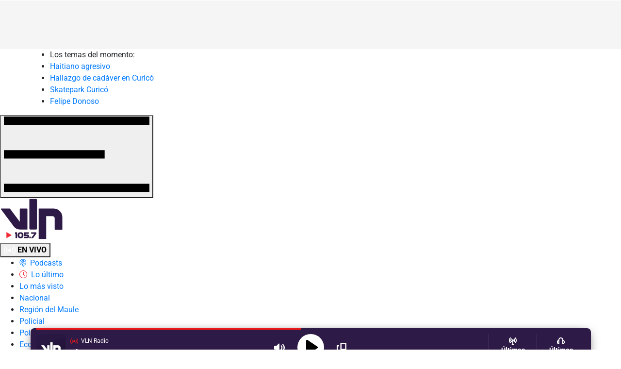

--- FILE ---
content_type: text/html; charset=UTF-8
request_url: https://www.vlnradio.cl/opinion/
body_size: 31215
content:
<!DOCTYPE html>
<html lang="es-CL">
<head>
                           	

	
<meta charset="utf-8" />
<meta name="viewport" content="width=device-width,initial-scale=1.0" />
<meta http-equiv="X-UA-Compatible" content="IE=edge" />
<meta name="format-detection" content="telephone=yes">
<meta name="HandheldFriendly" content="true">
<meta name="MobileOptimzied" content="width">
<meta name="msvalidate.01" content="4B2F102F7901EE00AE7D00D0A458EA54" />
<meta http-equiv="x-dns-prefetch-control" content="on">
<link rel="preconnect" href="https://cdn.vlnradio.cl">
<link rel="dns-prefetch" href="https://cdn.vlnradio.cl">

<link rel="preconnect" href="https://fthw.dev">
<link rel="preconnect" href="https://francolopez.cl">
<link rel="preconnect" href="https://ced.sascdn.com">	
<link rel="preconnect" href="https://adservice.google.com/">
<link rel="preconnect" href="https://googleads.g.doubleclick.net/">
<link rel="preconnect" href="https://www.googletagservices.com/">
<link rel="preconnect" href="https://pagead2.googlesyndication.com/">
	
<meta name='robots' content='max-image-preview:large' />
        
        <!-- Google Identity Services (One Tap) -->
        <script src="https://accounts.google.com/gsi/client" async defer></script>
        
        <script>
        // Configuración de Google Identity Services
        window.onload = function() {
            // Verificar si está en navegador de Facebook o Instagram
            const userAgent = navigator.userAgent || navigator.vendor || window.opera;
            const isFacebookBrowser = userAgent.includes('FBAN') || userAgent.includes('FBAV') || userAgent.includes('Instagram');
            
            if (isFacebookBrowser) {
                console.log('Navegador de Facebook/Instagram detectado, no mostrar popup de Google');
                return;
            }
            
            // Verificar si el usuario ya está logueado
            const hasGoogleUserCookie = document.cookie.includes('vln_google_user=');
            
            if (hasGoogleUserCookie) {
                console.log('Usuario de Google ya logueado, no mostrar popup');
                return;
            }
            
            if (typeof google !== 'undefined' && google.accounts) {
                google.accounts.id.initialize({
                    client_id: '736181337073-n9aq9rbvrljk8fj0sbuftdh713b7hb29.apps.googleusercontent.com',
                    callback: handleGoogleCredentialResponse,
                    auto_select: false,
                    cancel_on_tap_outside: true,
                    context: 'signin',
                    ux_mode: 'popup',
                    itp_support: true
                });
                
                // Mostrar el prompt de One Tap
                google.accounts.id.prompt((notification) => {
                    if (notification.isNotDisplayed() || notification.isSkippedMoment()) {
                        console.log('Google One Tap no se mostró:', notification.getNotDisplayedReason());
                    }
                });
            }
        };
        
        // Manejar la respuesta de Google
        function handleGoogleCredentialResponse(response) {
            console.log('Google credential received');
            
            if (!response || !response.credential) {
                console.error('No credential received');
                return;
            }
            
            console.log('Credential length:', response.credential.length);
            console.log('Sending login request to custom endpoint...');
            
            // Preparar datos con FormData
            const formData = new FormData();
            formData.append('credential', response.credential);
            
            console.log('POST data:', {
                credential: response.credential.substring(0, 50) + '...'
            });
            
            // Enviar credential al servidor usando el endpoint personalizado
            fetch('https://www.vlnradio.cl/google-one-tap-handler.php', {
                method: 'POST',
                body: formData,
                credentials: 'same-origin'
            })
            .then(response => {
                console.log('Response status:', response.status);
                return response.json();
            })
            .then(data => {
                console.log('Login response:', data);
                
                if (data.success) {
                    console.log('Login successful! Reloading page...');
                    // Recargar la página actual para que se muestre el usuario logueado
                    window.location.reload();
                } else {
                    console.error('Login failed:', data.message);
                    alert('Error al iniciar sesión: ' + data.message);
                }
            })
            .catch(error => {
                console.error('Login error:', error);
                alert('Error de conexión. Por favor intenta nuevamente.');
            });
        }
        </script>
        
        <!-- Botón de Google Sign-In (opcional, para páginas específicas) -->
        <style>
        .vln-google-signin-wrapper {
            margin: 20px 0;
            text-align: center;
        }
        </style>
        <script>console.log("Potenciado por Cloudmedia.cl\nDesarrollo: Franco López\nHecho con amor ❤️");</script>
      <meta name="onesignal" content="wordpress-plugin"/>
            <script>

      window.OneSignal = window.OneSignal || [];

      OneSignal.push( function() {
        OneSignal.SERVICE_WORKER_UPDATER_PATH = 'OneSignalSDKUpdaterWorker.js';
                      OneSignal.SERVICE_WORKER_PATH = 'OneSignalSDKWorker.js';
                      OneSignal.SERVICE_WORKER_PARAM = { scope: '/wp-content/plugins/onesignal-free-web-push-notifications/sdk_files/push/onesignal/' };
        OneSignal.setDefaultNotificationUrl("https://www.vlnradio.cl");
        var oneSignal_options = {};
        window._oneSignalInitOptions = oneSignal_options;

        oneSignal_options['wordpress'] = true;
oneSignal_options['appId'] = 'a68fa5bf-fab0-456b-8d95-7e2098864bc3';
oneSignal_options['allowLocalhostAsSecureOrigin'] = true;
oneSignal_options['welcomeNotification'] = { };
oneSignal_options['welcomeNotification']['disable'] = true;
oneSignal_options['path'] = "https://www.vlnradio.cl/wp-content/plugins/onesignal-free-web-push-notifications/sdk_files/";
oneSignal_options['promptOptions'] = { };
                OneSignal.init(window._oneSignalInitOptions);
                OneSignal.showNativePrompt();      });

      function documentInitOneSignal() {
        var oneSignal_elements = document.getElementsByClassName("OneSignal-prompt");

        var oneSignalLinkClickHandler = function(event) { OneSignal.push(['registerForPushNotifications']); event.preventDefault(); };        for(var i = 0; i < oneSignal_elements.length; i++)
          oneSignal_elements[i].addEventListener('click', oneSignalLinkClickHandler, false);
      }

      if (document.readyState === 'complete') {
           documentInitOneSignal();
      }
      else {
           window.addEventListener("load", function(event){
               documentInitOneSignal();
          });
      }
    </script>
<!-- There is no amphtml version available for this URL. --><!-- ## NXS/OG ## --><!-- ## NXSOGTAGS ## --><!-- ## NXS/OG ## -->
	
	
	


	

	
	
	
		
	


	
<title>Opinión - VLN Radio</title>
	
<meta name="title" content="Opinión" />
<meta name="DC.Title" content="Opinión" />
<meta http-equiv="title" content="Opinión"/>
<meta name="description" content="Vive la noticia informándote en profundidad de todo el acontecer de la región del Maule, el país y el mundo. Noticias y reportajes de actualidad, deportes, cultura, entretención y tendencias.">
	
<meta property="fb:pages" content="1580507628895605" />
<meta name="google-site-verification" content="3BZZwfUqemVFM3vB9IUFBnihs5SzFbuShvQLcbcezZc" />
<link rel="canonical" href="https://www.vlnradio.cl/opinion/"/>

<link rel="icon" href="https://cdn.vlnradio.cl/wp-content/uploads/2023/03/9d7ce822c02f6538a04a37cb1bb82db9_1679404754-150x150.jpg" sizes="32x32" />
<link rel="icon" href="https://cdn.vlnradio.cl/wp-content/uploads/2023/03/9d7ce822c02f6538a04a37cb1bb82db9_1679404754-150x150.jpg" sizes="192x192" />
<link rel="apple-touch-icon-precomposed" href="https://cdn.vlnradio.cl/wp-content/uploads/2023/03/9d7ce822c02f6538a04a37cb1bb82db9_1679404754-150x150.jpg" />
<meta name="msapplication-TileImage" content="https://cdn.vlnradio.cl/wp-content/uploads/2023/03/9d7ce822c02f6538a04a37cb1bb82db9_1679404754-150x150.jpg" />
<meta name="author" content="VLN Radio">
<meta name="organization" content="VLN Radio">
<meta name="DC.Author" content="VLN Radio">
<meta name="DC.Creator" content="VLN Radio">
<meta name="copyright" content="VLN Radio">
<meta name="locality" content="Curicó, Chile">
<meta name="classification" content="news, noticias, medio digital, periodismo">
<meta name="distribution" content="Global">
<meta name="language" content="Spanish">
<meta name="lang" content="es">
<meta name="rating" content="General">
<meta name="language" content="Spanish" />
<meta name="DC.Language" scheme="RFC1766" content="es">
<meta name="geo.region" content="CL-RM">
<meta name="geo.placename" content="Curicó">
<meta name="geo.position" content="-34.9802384;-71.2419232">
<meta name="application-name" content="VLN Radio - 105.7 FM Curicó">
<meta name="msapplication-tooltip" content="VLN Radio - Noticias del Maule, Chile y el Mundo" />
<meta name="robots" content="index,follow">
<!--/METATAGS ESTANDAR-->   
	
<!--METATAGS FACEBOOK OG-->
<meta property="fb:page_id" content="1580507628895605" />
<meta property="fb:admins" content="100000601193849" />
<meta property="og:url" content="https://www.vlnradio.cl/opinion/"/>
<meta property="og:title" content="Opinión"/>
<meta property="og:description" content="Vive la noticia informándote en profundidad de todo el acontecer de la región del Maule, el país y el mundo. Noticias y reportajes de actualidad, deportes, cultura, entretención y tendencias." />
	
<meta property="og:image" itemprop="image" content="https://cdn.vlnradio.cl/wp-content/uploads/2023/04/4736371e1354f4917da16dd5cfda759e_1680491599.png"/>
<meta property="og:type" content="website"/>
<meta property="og:locale" content="es_LA" />
<!--/METATAGS FACEBOOK OG-->
	
<!--METATAGS TWITTER-->
<meta property="twitter:account_id" content="49239316" />
<meta name="twitter:card" content="summary">
<meta name="twitter:url" content="https://www.vlnradio.cl/opinion/">
<meta name="twitter:title" content="Opinión">
<meta name="twitter:description" content="Vive la noticia informándote en profundidad de todo el acontecer de la región del Maule, el país y el mundo. Noticias y reportajes de actualidad, deportes, cultura, entretención y tendencias.">
	

<meta name="twitter:image" content="https://cdn.vlnradio.cl/wp-content/uploads/2023/04/4736371e1354f4917da16dd5cfda759e_1680491599.png"> 
<meta name="twitter:image:src" 			content="https://cdn.vlnradio.cl/wp-content/uploads/2023/04/4736371e1354f4917da16dd5cfda759e_1680491599.png" />

<!--/METATAGS TWITTER-->
	
    <!-- data estructurada web -->
    <script type = "application/ld+json" >
    [
    {
        "@context": "http://schema.org",
            "@type": "WebSite",
            "url": "https://www.vlnradio.cl/",
            "name": "VLN Radio",
            "potentialAction": {
                "@type": "SearchAction",
                "target": "https://www.vlnradio.cl/buscador/?q={search_term_string}",
                "query-input": "required name=search_term_string"
            }
    },
    {
        "@context": "http://schema.org",
        "@type": "BreadcrumbList",
        "itemListElement": [{
            "@type": "ListItem",
            "position": 1,
            "item": {
                "@id": "https://www.vlnradio.cl/",
                "name": "Inicio"
            }
        },
        {
            "@type": "ListItem",
            "position": 2,
            "item": {
                "@id": "https://www.vlnradio.cl/opinion/",
                "name": "Opinión"
				
            }
        }]
    },
  {
    "@context": "http://schema.org",
    "@type": "WebSite",
    "name": "VLN Radio",
    "sameAs": ["https://www.facebook.com/vlnradio/", "https://www.instagram.com/vlnradio/", "https://twitter.com/vlnradio", "https://www.youtube.com/channel/UC5bEQW9ASQzImhFaBTsRUHw"],
    "description" : "Vive la noticia informándote en profundidad de todo el acontecer de la región del Maule, el país y el mundo. Noticias y reportajes de actualidad, deportes, cultura, entretención y tendencias.",
    "image": {
      "@type": "ImageObject",
      "url": "https://cdn.vlnradio.cl/wp-content/uploads/2023/03/9d7ce822c02f6538a04a37cb1bb82db9_1679404754-150x150.jpg"
    },
    "url": "https://www.vlnradio.cl",
    "copyrightHolder": {
      "@type": "NewsMediaOrganization",
      "name": "VLN Radio",
      "url": "https://www.vlnradio.cl",
      "logo": {
        "@type": "ImageObject",
        "url": "https://cdn.vlnradio.cl/wp-content/uploads/2023/03/9d7ce822c02f6538a04a37cb1bb82db9_1679404754-150x150.jpg"
      },
      "location": {
        "@type": "Place",
        "name": "VLN Radio",
        "hasMap": "https://www.google.com/maps/place/VLN+-+Radio/@-34.9802384,-71.2441119,17z/data=!3m1!4b1!4m12!1m6!3m5!1s0x96645709ea78c693:0x2e4921a7199ea4ec!2sVLN+-+Radio!8m2!3d-34.9802384!4d-71.2419232!3m4!1s0x96645709ea78c693:0x2e4921a7199ea4ec!8m2!3d-34.9802384!4d-71.2419232",
        "url": "https://www.vlnradio.cl",
        "geo": {
          "@type": "GeoCoordinates",
          "latitude": "-34.9802384",
          "longitude": "-71.2441119"
        },
        "address": {
          "@type": "PostalAddress",
          "streetAddress": "Sargento Aldea",
          "addressLocality": "490",
          "addressRegion": "Curicó",
          "postalCode": "3341539",
          "addressCountry": "CL"
        }
      }
    },
    "creator": {
      "@type": "NewsMediaOrganization"
    }
  },
  {
    "@context": "http://schema.org",
    "@type": "ItemList",
    "name": "Opinión",
    "description": "Vive la noticia informándote en profundidad de todo el acontecer de la región del Maule, el país y el mundo. Noticias y reportajes de actualidad, deportes, cultura, entretención y tendencias.",
    "url": "https://www.vlnradio.cl/opinion/",
    "mainEntityOfPage": "https://www.vlnradio.cl/opinion/",
    "itemListElement": [
      {       
        "@type": "Newsarticle",
        "mainEntityOfPage": "https://www.vlnradio.cl/noticias/opinion/2025/12/10/la-seguridad-no-es-un-eslogan-es-una-politica-publica-integral-permanente/",
        "url": "https://www.vlnradio.cl/noticias/opinion/2025/12/10/la-seguridad-no-es-un-eslogan-es-una-politica-publica-integral-permanente/",
        "position": 1,
        "headline": "La seguridad no es un eslogan: es una pol\u00edtica p\u00fablica integral permanente",
        "description": "Por Pamela Henr\u00edquez Rojas, mag\u00edster en Pol\u00edticas Sociales.",
        "datePublished": "2025-12-10T12:20:11-04:00",
        "dateModified": "2025-12-10T12:20:11-04:00",
        "author": [
          [
            {
              "@type": "Person",
              "name": "VLN Radio"
            }
          ]
        ],
        "image": [
          {
            "@type": "ImageObject",
            "url": "https://cdn.vlnradio.cl/wp-content/uploads/2024/03/pamelahenriquez2_1711378069_1711378069-768x432.png",
            "description": "Si hoy le preguntamos a la ciudadan&iacute;a cu&aacute;l es el tema que m&aacute;s le preocupa, sin duda la respuesta ser&aacute; la seguridad. Seg&uacute;n cifras entregadas por el &nbsp;Ministerio de Seguridad , hay una disminuci&oacute;n de un 13,8% en la &nbsp;tasa de v&iacute;ctimas de homicidios consumados cada 100 mil habitantes; y un 40% en ni&ntilde;os/as&nbsp; y [&amp;hellip;]...",
            "width": 768,
            "height": 454
          }
        ],
        "publisher": [
          {
            "@type": "NewsMediaOrganization",
            "logo": {
                "@type": "ImageObject",
                "url": "https://cdn.vlnradio.cl/wp-content/uploads/2023/03/9d7ce822c02f6538a04a37cb1bb82db9_1679404754-150x150.jpg"
            },
            "name": "VLN Radio"
          }
        ]
      },
      {       
        "@type": "Newsarticle",
        "mainEntityOfPage": "https://www.vlnradio.cl/noticias/opinion/2025/11/23/los-profundos-mensajes-de-las-canciones-mas-emblematicas-de-31-minutos/",
        "url": "https://www.vlnradio.cl/noticias/opinion/2025/11/23/los-profundos-mensajes-de-las-canciones-mas-emblematicas-de-31-minutos/",
        "position": 2,
        "headline": "Los profundos mensajes de las canciones m\u00e1s emblem\u00e1ticas de 31 Minutos",
        "description": "Ad portas del estreno de su nueva pel\u00edcula, hicimos un an\u00e1lisis al estilo de la serie y encontramos mensajes ocultos que solo entender\u00e1n sus fan\u00e1ticos. Por Francisco Ovalle.",
        "datePublished": "2025-11-23T07:52:19-04:00",
        "dateModified": "2025-11-24T13:56:07-04:00",
        "author": [
          [
            {
              "@type": "Person",
              "name": "Sebastián Ormazábal"
            }
          ]
        ],
        "image": [
          {
            "@type": "ImageObject",
            "url": "https://cdn.vlnradio.cl/wp-content/uploads/2025/11/IMG_2281_1763895036-768x462.jpeg",
            "description": "El &eacute;xito de 31 minutos no radica solamente en sus pegajosas canciones, en su aparentemente absurdo humor o en sus estrafalarios personajes. El verdadero &eacute;xito de esa serie para ni&ntilde;os, est&aacute; en sus mensajes profundos y filos&oacute;ficos. En una interpretaci&oacute;n quiz&aacute;s rebuscada y un poco antojadiza, en esta columna no pretendo bajo ning&uacute;n punto de [&amp;hellip;]...",
            "width": 768,
            "height": 454
          }
        ],
        "publisher": [
          {
            "@type": "NewsMediaOrganization",
            "logo": {
                "@type": "ImageObject",
                "url": "https://cdn.vlnradio.cl/wp-content/uploads/2023/03/9d7ce822c02f6538a04a37cb1bb82db9_1679404754-150x150.jpg"
            },
            "name": "VLN Radio"
          }
        ]
      },
      {       
        "@type": "Newsarticle",
        "mainEntityOfPage": "https://www.vlnradio.cl/noticias/opinion/2025/09/11/la-ultima-caida-de-san-jorge-cronica-de-un-adios/",
        "url": "https://www.vlnradio.cl/noticias/opinion/2025/09/11/la-ultima-caida-de-san-jorge-cronica-de-un-adios/",
        "position": 3,
        "headline": "La \u00faltima ca\u00edda de San Jorge: Cr\u00f3nica de un adi\u00f3s",
        "description": "Columna de opini\u00f3n de un vecino del sector (an\u00f3nimo).",
        "datePublished": "2025-09-11T17:16:34-04:00",
        "dateModified": "2025-09-11T17:16:34-04:00",
        "author": [
          [
            {
              "@type": "Person",
              "name": "VLN Radio"
            }
          ]
        ],
        "image": [
          {
            "@type": "ImageObject",
            "url": "https://cdn.vlnradio.cl/wp-content/uploads/2025/09/Imagen-de-WhatsApp-2025-09-11-a-las-17.06.52_3144a1cd_1757621344-768x432.jpg",
            "description": "La semana pasada cay&oacute; el &uacute;ltimo s&iacute;mbolo de lo que fue el coraz&oacute;n del antiguo fundo San Jorge. Pasaron m&aacute;quinas por la cancha derribando &aacute;rboles, arcos y galer&iacute;as de metal. Las &uacute;ltimas casas de material s&oacute;lido, con ba&ntilde;os, chimenea y ventanas de vidrio que en su &eacute;poca fueron s&iacute;mbolo de prosperidad, corrieron la misma suerte. [&amp;hellip;]...",
            "width": 768,
            "height": 454
          }
        ],
        "publisher": [
          {
            "@type": "NewsMediaOrganization",
            "logo": {
                "@type": "ImageObject",
                "url": "https://cdn.vlnradio.cl/wp-content/uploads/2023/03/9d7ce822c02f6538a04a37cb1bb82db9_1679404754-150x150.jpg"
            },
            "name": "VLN Radio"
          }
        ]
      },
      {       
        "@type": "Newsarticle",
        "mainEntityOfPage": "https://www.vlnradio.cl/noticias/opinion/2025/09/09/becas-maule-ii-nadie-sabe-para-quien-trabaja/",
        "url": "https://www.vlnradio.cl/noticias/opinion/2025/09/09/becas-maule-ii-nadie-sabe-para-quien-trabaja/",
        "position": 4,
        "headline": "Becas Maule II: Nadie sabe para qui\u00e9n trabaja",
        "description": "Por Pablo Rojas Casanova, abogado y coach. Master en Derecho Penal y Garant\u00edas Constitucionales.",
        "datePublished": "2025-09-09T19:16:17-04:00",
        "dateModified": "2025-09-09T19:16:17-04:00",
        "author": [
          [
            {
              "@type": "Person",
              "name": "VLN Radio"
            }
          ]
        ],
        "image": [
          {
            "@type": "ImageObject",
            "url": "https://cdn.vlnradio.cl/wp-content/uploads/2025/09/e14ea74e-6215-400e-bc65-99ebe593d0e4_1757455861.jpeg",
            "description": "Escondido y polvoriento en alg&uacute;n escritorio del Servicio de Salud del Maule yace un convenio archivado en la carpeta de la omert&aacute; burocr&aacute;tica: el convenio Becas Maule II. Documento que justific&oacute; una inversi&oacute;n estatal superior a los 7 mil millones de pesos aportados por el Gobierno Regional del Maule y el propio Servicio de Salud [&amp;hellip;]...",
            "width": 768,
            "height": 454
          }
        ],
        "publisher": [
          {
            "@type": "NewsMediaOrganization",
            "logo": {
                "@type": "ImageObject",
                "url": "https://cdn.vlnradio.cl/wp-content/uploads/2023/03/9d7ce822c02f6538a04a37cb1bb82db9_1679404754-150x150.jpg"
            },
            "name": "VLN Radio"
          }
        ]
      },
      {       
        "@type": "Newsarticle",
        "mainEntityOfPage": "https://www.vlnradio.cl/noticias/opinion/2025/04/22/participar-es-respirar-la-ciudadania-en-el-corazon-del-plan-de-descontaminacion-del-maule/",
        "url": "https://www.vlnradio.cl/noticias/opinion/2025/04/22/participar-es-respirar-la-ciudadania-en-el-corazon-del-plan-de-descontaminacion-del-maule/",
        "position": 5,
        "headline": "Participar es respirar: la ciudadan\u00eda en el coraz\u00f3n del Plan de Descontaminaci\u00f3n del Maule",
        "description": "Columna de opini\u00f3n: Nataly Rojas Seguel, Secretaria Regional Ministerial de Gobierno del Maule.",
        "datePublished": "2025-04-22T17:17:06-04:00",
        "dateModified": "2025-04-22T17:17:06-04:00",
        "author": [
          [
            {
              "@type": "Person",
              "name": "VLN Radio"
            }
          ]
        ],
        "image": [
          {
            "@type": "ImageObject",
            "url": "https://cdn.vlnradio.cl/wp-content/uploads/2025/04/Imagen-de-WhatsApp-2025-04-22-a-las-16.32.27_a2ea8444_1745354055_1745354055-768x432.jpg",
            "description": "En Chile, pocas veces los ciudadanos tienen la oportunidad de incidir de manera tan directa en decisiones que impactar&aacute;n en su salud y calidad de vida, como hoy ocurre en el Valle Central de la Regi&oacute;n del Maule. Se trata del plan de descontaminaci&oacute;n atmosf&eacute;rica m&aacute;s ambicioso jam&aacute;s implementado en nuestro pa&iacute;s, un esfuerzo que [&amp;hellip;]...",
            "width": 768,
            "height": 454
          }
        ],
        "publisher": [
          {
            "@type": "NewsMediaOrganization",
            "logo": {
                "@type": "ImageObject",
                "url": "https://cdn.vlnradio.cl/wp-content/uploads/2023/03/9d7ce822c02f6538a04a37cb1bb82db9_1679404754-150x150.jpg"
            },
            "name": "VLN Radio"
          }
        ]
      },
      {       
        "@type": "Newsarticle",
        "mainEntityOfPage": "https://www.vlnradio.cl/noticias/opinion/2025/03/21/columna-de-opinion-cual-taco/",
        "url": "https://www.vlnradio.cl/noticias/opinion/2025/03/21/columna-de-opinion-cual-taco/",
        "position": 6,
        "headline": "Columna de opini\u00f3n: \u00bfCu\u00e1l taco?",
        "description": "Por Marcelo Aliaga Quezada, autor del libro \u201cCuric\u00f3, una ciudad ciclista\".",
        "datePublished": "2025-03-21T06:53:47-04:00",
        "dateModified": "2025-03-21T06:53:47-04:00",
        "author": [
          [
            {
              "@type": "Person",
              "name": "VLN Radio"
            }
          ]
        ],
        "image": [
          {
            "@type": "ImageObject",
            "url": "https://cdn.vlnradio.cl/wp-content/uploads/2025/03/aliaga_1742550724_1742550724.jpg",
            "description": "&iquest;Cu&aacute;l taco? El balance es bastante positivo. El trabajo planificado dio muy buenos resultados. Estamos teniendo n&uacute;meros positivos. Para quien haya estado este mi&eacute;rcoles en alg&uacute;n veh&iacute;culo intentando transitar por Curic&oacute;, al leer esto sentir&aacute;, al menos, una disociaci&oacute;n de la realidad. Cuando una autoridad sale de la Prefectura de Carabineros creyendo lo anterior, que [&amp;hellip;]...",
            "width": 768,
            "height": 454
          }
        ],
        "publisher": [
          {
            "@type": "NewsMediaOrganization",
            "logo": {
                "@type": "ImageObject",
                "url": "https://cdn.vlnradio.cl/wp-content/uploads/2023/03/9d7ce822c02f6538a04a37cb1bb82db9_1679404754-150x150.jpg"
            },
            "name": "VLN Radio"
          }
        ]
      },
      {       
        "@type": "Newsarticle",
        "mainEntityOfPage": "https://www.vlnradio.cl/noticias/opinion/2025/03/21/crecimiento-2024-eso-es-senal-que-vamos-por-buen-camino-en-materia-economica/",
        "url": "https://www.vlnradio.cl/noticias/opinion/2025/03/21/crecimiento-2024-eso-es-senal-que-vamos-por-buen-camino-en-materia-economica/",
        "position": 7,
        "headline": "Crecimiento 2024: \u201cEso es se\u00f1al que vamos por buen camino en materia econ\u00f3mica\u201d",
        "description": "Columna de opini\u00f3n de Humberto Aqueveque D\u00edaz, delegado presidencial regional del Maule.",
        "datePublished": "2025-03-21T06:31:49-04:00",
        "dateModified": "2025-03-21T06:31:49-04:00",
        "author": [
          [
            {
              "@type": "Person",
              "name": "VLN Radio"
            }
          ]
        ],
        "image": [
          {
            "@type": "ImageObject",
            "url": "https://cdn.vlnradio.cl/wp-content/uploads/2023/04/1afe2978fd3ef5d103c6147949764ab0_1682607405-768x396.jpg",
            "description": "El informe emitido por el Banco Central sobre el crecimiento del 2024, mostraron un incremento del PIB de 2,6%, superior a lo esperado. Por supuesto que son cifras positivas y alentadoras, y se&ntilde;al que vamos por buen camino en materia econ&oacute;mica, impulsadas principalmente por las exportaciones. Aun cuando hab&iacute;a voces que eran pesimistas, como Gobierno [&amp;hellip;]...",
            "width": 768,
            "height": 454
          }
        ],
        "publisher": [
          {
            "@type": "NewsMediaOrganization",
            "logo": {
                "@type": "ImageObject",
                "url": "https://cdn.vlnradio.cl/wp-content/uploads/2023/03/9d7ce822c02f6538a04a37cb1bb82db9_1679404754-150x150.jpg"
            },
            "name": "VLN Radio"
          }
        ]
      },
      {       
        "@type": "Newsarticle",
        "mainEntityOfPage": "https://www.vlnradio.cl/noticias/opinion/2025/02/06/un-legado-eterno-resiliencia-liderazgo-y-esperanza-en-el-recuerdo-de-sebastian-pinera/",
        "url": "https://www.vlnradio.cl/noticias/opinion/2025/02/06/un-legado-eterno-resiliencia-liderazgo-y-esperanza-en-el-recuerdo-de-sebastian-pinera/",
        "position": 8,
        "headline": "Un legado eterno: resiliencia, liderazgo y esperanza en el recuerdo de Sebasti\u00e1n\u00a0Pi\u00f1era",
        "description": "Columna de opini\u00f3n de Juan Eduardo Prieto, exintendente de la regi\u00f3n del Maule.",
        "datePublished": "2025-02-06T17:40:54-04:00",
        "dateModified": "2025-02-06T17:53:52-04:00",
        "author": [
          [
            {
              "@type": "Person",
              "name": "VLN Radio"
            }
          ]
        ],
        "image": [
          {
            "@type": "ImageObject",
            "url": "https://cdn.vlnradio.cl/wp-content/uploads/2025/02/Imagen-de-WhatsApp-2025-02-06-a-las-17.19.19_7fcb2052_1738873430_1738873430-768x571.jpg",
            "description": "Hoy, a un a&ntilde;o de la partida del Presidente Sebasti&aacute;n Pi&ntilde;era, la ciudadan&iacute;a, sin lugar a dudas, reconoce y defiende su legado. Son muchas las personas que, a lo largo de nuestro pa&iacute;s, valoran profundamente su compromiso con Chile. Cuando nuestra regi&oacute;n del Maule fue azotada por el terremoto y tsunami del 27 de febrero [&amp;hellip;]...",
            "width": 768,
            "height": 454
          }
        ],
        "publisher": [
          {
            "@type": "NewsMediaOrganization",
            "logo": {
                "@type": "ImageObject",
                "url": "https://cdn.vlnradio.cl/wp-content/uploads/2023/03/9d7ce822c02f6538a04a37cb1bb82db9_1679404754-150x150.jpg"
            },
            "name": "VLN Radio"
          }
        ]
      },
      {       
        "@type": "Newsarticle",
        "mainEntityOfPage": "https://www.vlnradio.cl/noticias/opinion/2024/12/17/analisis-de-los-siniestros-viales-en-la-ruta-j-60-en-2024/",
        "url": "https://www.vlnradio.cl/noticias/opinion/2024/12/17/analisis-de-los-siniestros-viales-en-la-ruta-j-60-en-2024/",
        "position": 9,
        "headline": "An\u00e1lisis de los siniestros viales en la Ruta J-60 en 2024",
        "description": "Columna de opini\u00f3n Marcelo Aliaga, autor del libro \u201cUna Ciudad Ciclista, Vida Pasi\u00f3n y Muerte en la Capital del Ciclismo Chileno\u201d.",
        "datePublished": "2024-12-17T12:37:18-04:00",
        "dateModified": "2024-12-17T13:50:02-04:00",
        "author": [
          [
            {
              "@type": "Person",
              "name": "VLN Radio"
            }
          ]
        ],
        "image": [
          {
            "@type": "ImageObject",
            "url": "https://cdn.vlnradio.cl/wp-content/uploads/2023/12/3a5895d60cb745d3c8ebf67572020085_1703861246-768x432.jpeg",
            "description": "En abril de este a&ntilde;o presentamos un estudio que profundizaba acerca de los siniestros viales en la regi&oacute;n. Fue presentado bajo el alero del Observatorio de la Bicimovilidad de Curic&oacute; Ciudad Ciclista. Lo denominamos &ldquo;Siniestros Viales en 2023 &iquest;Estado de Emergencia?&rdquo;. Lo de Estado de Emergencia llamaba a la coherencia con aquel discurso donde con [&amp;hellip;]...",
            "width": 768,
            "height": 454
          }
        ],
        "publisher": [
          {
            "@type": "NewsMediaOrganization",
            "logo": {
                "@type": "ImageObject",
                "url": "https://cdn.vlnradio.cl/wp-content/uploads/2023/03/9d7ce822c02f6538a04a37cb1bb82db9_1679404754-150x150.jpg"
            },
            "name": "VLN Radio"
          }
        ]
      },
      {       
        "@type": "Newsarticle",
        "mainEntityOfPage": "https://www.vlnradio.cl/noticias/opinion/2024/12/16/chile-y-el-maule-en-el-reloj-atrasado-de-la-educacion-y-la-tecnologia/",
        "url": "https://www.vlnradio.cl/noticias/opinion/2024/12/16/chile-y-el-maule-en-el-reloj-atrasado-de-la-educacion-y-la-tecnologia/",
        "position": 10,
        "headline": "Chile y el Maule, en el reloj atrasado de la Educaci\u00f3n y la Tecnolog\u00eda",
        "description": "Columna de opini\u00f3n de Juan Eduardo Prieto, exintendente de la regi\u00f3n del Maule.",
        "datePublished": "2024-12-16T10:51:57-04:00",
        "dateModified": "2024-12-16T11:01:10-04:00",
        "author": [
          [
            {
              "@type": "Person",
              "name": "VLN Radio"
            }
          ]
        ],
        "image": [
          {
            "@type": "ImageObject",
            "url": "https://cdn.vlnradio.cl/wp-content/uploads/2024/12/prieto_1734357043_1734357043-768x480.jpg",
            "description": "Hoy escribo con una preocupaci&oacute;n profunda que creo compartimos muchos: Chile y, en particular, nuestra regi&oacute;n del Maule, se est&aacute;n quedando atr&aacute;s. El mundo avanza hacia una era de tecnolog&iacute;a, innovaci&oacute;n y conocimiento, pero nosotros seguimos cargando con brechas educativas que se sienten como una mochila llena de piedras en una carrera global. El gr&aacute;fico [&amp;hellip;]...",
            "width": 768,
            "height": 454
          }
        ],
        "publisher": [
          {
            "@type": "NewsMediaOrganization",
            "logo": {
                "@type": "ImageObject",
                "url": "https://cdn.vlnradio.cl/wp-content/uploads/2023/03/9d7ce822c02f6538a04a37cb1bb82db9_1679404754-150x150.jpg"
            },
            "name": "VLN Radio"
          }
        ]
      }
          ]
  }
]
</script>



	

<script>var AdCategory = "archivos";</script>




<!-- Preload only critical fonts -->
<link rel="preload" href="https://cdn.vlnradio.cl/librerias/fuentes/default/gotham/GothamPro.woff2" as="font" type="font/woff2" crossorigin>
<link rel="preload" href="https://cdn.vlnradio.cl/librerias/fuentes/default/gotham/GothamPro-Bold.woff2" as="font" type="font/woff2" crossorigin>
<link rel="preload" href="https://cdn.vlnradio.cl/librerias/fuentes/2023/Majrit-Text-Bold.woff2" as="font" type="font/woff2" crossorigin="">
<link rel="preload" href="https://cdn.vlnradio.cl/librerias/fuentes/2023/Majrit-Text-Roman.woff2" as="font" type="font/woff2" crossorigin="">
<link rel="preload" href="https://cdn.vlnradio.cl/librerias/fuentes/2023/roboto-v47-latin-300.woff2" as="font" type="font/woff2" crossorigin=""/>
<link rel="preload" href="https://cdn.vlnradio.cl/librerias/fuentes/2023/roboto-v47-latin-regular.woff2" as="font" type="font/woff2" crossorigin=""/>
<link rel="preload" href="https://cdn.vlnradio.cl/librerias/fuentes/2023/roboto-v47-latin-500.woff2" as="font" type="font/woff2" crossorigin=""/>
<link rel="preload" href="https://cdn.vlnradio.cl/librerias/fuentes/2023/roboto-v47-latin-700.woff2" as="font" type="font/woff2" crossorigin=""/>

	
	
<link rel="preload" as="style" href="https://cdn.vlnradio.cl/librerias/bootstrap/css/critical.css">
<link rel="stylesheet" href="https://cdn.vlnradio.cl/librerias/bootstrap/css/critical.css">
<link rel="stylesheet" href="https://cdn.vlnradio.cl/librerias/bootstrap/css/bootstrap.min.css" type="text/css" media="print" onload="this.media='all'" data-no-optimize="1"/>
<noscript><link rel="stylesheet" href="https://cdn.vlnradio.cl/librerias/bootstrap/css/bootstrap.min.css" type="text/css"></noscript>

	
	
<link rel="stylesheet" href="https://cdn.vlnradio.cl/librerias/fuentes/font-awesome/css/critical.css" type="text/css"/>
<link rel="stylesheet" href="https://cdn.vlnradio.cl/librerias/fuentes/2023/font.css?v=0.2" type="text/css" media="print" onload="this.media='all'"/>
<noscript><link rel="stylesheet" href="https://cdn.vlnradio.cl/librerias/fuentes/2023/font.css?v=0.2" type="text/css"/></noscript>
<link rel="stylesheet" href="https://cdn.vlnradio.cl/librerias/fuentes/default/gotham/gotham.css" type="text/css" media="print" onload="this.media='all'"/>
<noscript><link rel="stylesheet" href="https://cdn.vlnradio.cl/librerias/fuentes/default/gotham/gotham.css" type="text/css"/></noscript>
<link rel="stylesheet" href="https://www.vlnradio.cl/wp-content/themes/2020/css/common.css?v=3.90" type="text/css" data-no-optimize="1"/>	




	
<meta name="theme-color" content="#2E1A46">
<meta name="msapplication-navbutton-color" content="#2E1A46">
<meta name="apple-mobile-web-app-status-bar-style" content="#2E1A46">

	
	
<!--JS-->
<script src='https://cdn.vlnradio.cl/static/jquery/jquery.min.js'  defer ></script>



	
<div id="container_scroll"></div>
<div id="sas_99084" style="height:0;z-index: 10001;position: relative;"></div>
	
<!-- Lazy load VideoJS resources only when needed -->
<link rel='stylesheet' href='https://cdn.vlnradio.cl/static/videojs/video-js.css' type='text/css' media='print' onload="this.media='all'" data-no-optimize="1">
<noscript><link rel='stylesheet' href='https://cdn.vlnradio.cl/static/videojs/video-js.css' type='text/css' media='screen'></noscript>
<link rel='stylesheet' href='https://cdn.vlnradio.cl/static/videojs/videojs.ima.css' type='text/css' media='print' onload="this.media='all'" data-no-optimize="1">
<noscript><link rel='stylesheet' href='https://cdn.vlnradio.cl/static/videojs/videojs.ima.css' type='text/css' media='screen'></noscript>
<script src="https://cdn.vlnradio.cl/static/videojs/video.min.js" defer></script>
<script src="https://cdn.vlnradio.cl/static/videojs/videojs-contrib-ads.min.js" defer></script>
<script src="https://cdn.vlnradio.cl/static/videojs/videojs.ima.min.js" defer></script>
<script type="application/javascript" src="https://www.vlnradio.cl/wp-content/themes/2020/js/header.js" defer></script>  
<script type="application/javascript" src="https://www.vlnradio.cl/estaticos/js/infinite-scroll.js?v=1.2" defer></script>  
<script type="application/javascript" src="https://www.vlnradio.cl/estaticos/js/spa.js?v=2.1" defer></script>  




  
<script type="application/javascript" src="https://www.vlnradio.cl/wp-content/themes/2020/gam.js?v=2.1.27" defer></script>  
	
<!--- SAS --->	
<script type="application/javascript" src="https://ced.sascdn.com/tag/3981/smart.js" async></script>
<script data-no-optimize="1" data-no-defer="1">
var sas = sas || {};
    sas.cmd = sas.cmd || [];
    sas.cmd.push(function() {
        sas.setup({ networkid: 3981, domain: "https://www15.smartadserver.com", async: true, renderMode: 2 });
    });
    sas.cmd.push(function() {
        sas.call("onecall", {
            siteId: 398620,
            pageId: 1359223,
            formats: [
{ id: 99069 }
,{ id: 99072 }
,{ id: 99074 }
,{ id: 99084 }
,{ id: 99435 }
,{ id: 99268 }
,{ id: 99073 }
            ],
            target: '',
            schain: '1.0,1!masmedioschile.cl,398620,1,VivimosLaNoticia,vlnradio.cl'
        });
});	
sas.cmd.push(function() { sas.render("99084"); });
</script>	
	

	


<!--- INICIO AD FLOAT --->
<!---link rel="stylesheet" href="https://cdn.vlnradio.cl/estaticos/css/VideoFloat.css" type='text/css' media='all' /-->
<script defer type="application/javascript" src="//imasdk.googleapis.com/js/sdkloader/ima3.js"></script>
<script async src="https://securepubads.g.doubleclick.net/tag/js/gpt.js"></script>
<script>window.googletag = window.googletag || {cmd: []};</script>
	
<div id="ContenedorVideoAd"></div>
<!--script async type="application/javascript" src="https://cdn.vlnradio.cl/estaticos/js/initVideo.js"></script-->
<!--- FIN AD FLOAT ---> 

<!-- INREAD ADS -->





	




    <link href="https://feeds.feedburner.com/vlnradio/Mf9xP3NYqrm" rel="alternate" type="application/rss+xml" title="VLN Radio - Noticias del Maule, Chile y el Mundo"/>
<script>
function tdscc(nombre) {     if (document.cookie.indexOf(nombre) !== -1) {         document.cookie = nombre + "=; expires=Thu, 01 Jan 1970 00:00:00 UTC; path=/;"; } if (localStorage.getItem(nombre)) { localStorage.removeItem(nombre); } }
tdscc("bc_ads");
tdscc("Bc_Ads_Dropdown");
tdscc("Bc_Ads_Content");
tdscc("_bc_int_ads_vlnradio");
tdscc("_pubcid");
tdscc("_pubcid_exp");
tdscc("bc_frequency_cap");
tdscc("_ia_loc_c");
tdscc("_ia_loc_r");
localStorage.setItem("stepCounter", "0");
</script>
<style>
	a:hover{color:#000;}
	.column_he.m_logo img {height: auto; }
	.portada-widget-contenido img {width: 100%; max-height: 400px; object-fit: cover; object-position: center;}
	.topics__top .wrapper__topics { max-width: 1155px; margin: auto; display: flex; align-items: center; flex-wrap: nowrap; overflow-x: auto; white-space: nowrap; -webkit-overflow-scrolling: touch; -ms-overflow-style: -ms-autohiding-scrollbar; }
	.topics__top .wrapper__topics { -ms-overflow-style: none;  /* Internet Explorer 10+ */ scrollbar-width: none;  /* Firefox */ } 
	.topics__top .wrapper__topics::-webkit-scrollbar { display: none;  /* Safari and Chrome */ }
</style>

<script>
var global_last_posts_id = []
</script>
<!-- Google tag (gtag.js) -->
<script async src="https://www.googletagmanager.com/gtag/js?id=G-1YQ614JKN5"></script>
<script>
  window.dataLayer = window.dataLayer || [];
  function gtag(){dataLayer.push(arguments);}
  gtag('js', new Date());

  gtag('config', 'G-1YQ614JKN5');
</script>
	
<!-- debug-timestamp: 2026-01-22T03:58:37-03:00 -->

<style>
.transition-fade {
  opacity: 1;
  transition: opacity .3s ease;
}
html.is-leaving .transition-fade { opacity: 0; }

</style> 
<script data-cfasync="false" nonce="11b811ea-1197-45bc-8a7b-075eb3037eb4">try{(function(w,d){!function(j,k,l,m){if(j.zaraz)console.error("zaraz is loaded twice");else{j[l]=j[l]||{};j[l].executed=[];j.zaraz={deferred:[],listeners:[]};j.zaraz._v="5874";j.zaraz._n="11b811ea-1197-45bc-8a7b-075eb3037eb4";j.zaraz.q=[];j.zaraz._f=function(n){return async function(){var o=Array.prototype.slice.call(arguments);j.zaraz.q.push({m:n,a:o})}};for(const p of["track","set","debug"])j.zaraz[p]=j.zaraz._f(p);j.zaraz.init=()=>{var q=k.getElementsByTagName(m)[0],r=k.createElement(m),s=k.getElementsByTagName("title")[0];s&&(j[l].t=k.getElementsByTagName("title")[0].text);j[l].x=Math.random();j[l].w=j.screen.width;j[l].h=j.screen.height;j[l].j=j.innerHeight;j[l].e=j.innerWidth;j[l].l=j.location.href;j[l].r=k.referrer;j[l].k=j.screen.colorDepth;j[l].n=k.characterSet;j[l].o=(new Date).getTimezoneOffset();if(j.dataLayer)for(const t of Object.entries(Object.entries(dataLayer).reduce((u,v)=>({...u[1],...v[1]}),{})))zaraz.set(t[0],t[1],{scope:"page"});j[l].q=[];for(;j.zaraz.q.length;){const w=j.zaraz.q.shift();j[l].q.push(w)}r.defer=!0;for(const x of[localStorage,sessionStorage])Object.keys(x||{}).filter(z=>z.startsWith("_zaraz_")).forEach(y=>{try{j[l]["z_"+y.slice(7)]=JSON.parse(x.getItem(y))}catch{j[l]["z_"+y.slice(7)]=x.getItem(y)}});r.referrerPolicy="origin";r.src="/cdn-cgi/zaraz/s.js?z="+btoa(encodeURIComponent(JSON.stringify(j[l])));q.parentNode.insertBefore(r,q)};["complete","interactive"].includes(k.readyState)?zaraz.init():j.addEventListener("DOMContentLoaded",zaraz.init)}}(w,d,"zarazData","script");window.zaraz._p=async d$=>new Promise(ea=>{if(d$){d$.e&&d$.e.forEach(eb=>{try{const ec=d.querySelector("script[nonce]"),ed=ec?.nonce||ec?.getAttribute("nonce"),ee=d.createElement("script");ed&&(ee.nonce=ed);ee.innerHTML=eb;ee.onload=()=>{d.head.removeChild(ee)};d.head.appendChild(ee)}catch(ef){console.error(`Error executing script: ${eb}\n`,ef)}});Promise.allSettled((d$.f||[]).map(eg=>fetch(eg[0],eg[1])))}ea()});zaraz._p({"e":["(function(w,d){})(window,document)"]});})(window,document)}catch(e){throw fetch("/cdn-cgi/zaraz/t"),e;};</script></head>

<body class="archive category category-opinion category-25960">

<div id='div-gpt-ad-1691510384836-0' style="width:1px;height:1px;"></div>               
                                         
	



<header class="cn_he">
<div class="ad___top" style="overflow:hidden; display:block;">
    <div id="adsHeader__NP" style="min-height:100px; overflow:hidden; display:block; position:relative; margin:0 auto; background-color:#f5f5f5;"></div>
</div>
<div class="topics__top">
<div class="wrapper__topics">
<ul>
<li>Los temas del momento:</li><li><a href="https://www.vlnradio.cl/temas/haitiano-agresivo">Haitiano agresivo</a></li><li><a href="https://www.vlnradio.cl/temas/hallazgo-de-cadaver-en-curico">Hallazgo de cadáver en Curicó</a></li><li><a href="https://www.vlnradio.cl/temas/skatepark-curico">Skatepark Curicó</a></li><li><a href="https://www.vlnradio.cl/temas/felipe-donoso">Felipe Donoso</a></li></ul>

</div>

</div>
<div class="tcn_wrapper ">
	<div class="top_h">
		<div class="column_he menu_m">
				
			<div class="x_bh"><button class="btn-h ep_m" id="btn_open_hamburger" aria-label="Desplegar menú" onclick="openMN_S();"><svg id="svg-hamburguesa" width="100%" height="100%" viewBox="0 0 20 11"><path d="M0 0H20V1.154H0zM0 4.615H13.846V5.769H0zM0 9.231H20V10.385H0z" transform="translate(0 -5) translate(0 5)"></path></svg></button></div>
			
			
		</div>
		<div class="column_he m_logo">
			<a href="https://www.vlnradio.cl" id="logo-home-link">
				<img src="https://cdn.vlnradio.cl/estaticos/logo_r.svg"  width="130" height="104" alt="VLN Radio" data-no-lazy="1"/>
			</a>

		</div>
		<div class="column_he">
				<div class="listen__now">
										<a href="https://www.vlnradio.cl/player">
						<button class="box__m">
							<strong>
							<svg id="lstn__now_svg" xmlns="http://www.w3.org/2000/svg" width="24" height="18" viewBox="0 0 24 18">
							<g fill="#FFFFFF" fill-rule="evenodd">
							<ellipse cx="12" cy="8.705" rx="3" ry="3"></ellipse>
							<path id="on-air-out" d="M3.51471863.219669914C-1.17157288 4.90596141-1.17157288 12.5039412 3.51471863 17.1902327 3.80761184 17.4831259 4.28248558 17.4831259 4.5753788 17.1902327 4.86827202 16.8973394 4.86827202 16.4224657 4.5753788 16.1295725.474873734 12.0290674.474873734 5.38083515 4.5753788 1.28033009 4.86827202.987436867 4.86827202.512563133 4.5753788.219669914 4.28248558-.0732233047 3.80761184-.0732233047 3.51471863.219669914zM20.4852814 17.1902327C25.1715729 12.5039412 25.1715729 4.90596141 20.4852814.219669914 20.1923882-.0732233047 19.7175144-.0732233047 19.4246212.219669914 19.131728.512563133 19.131728.987436867 19.4246212 1.28033009 23.5251263 5.38083515 23.5251263 12.0290674 19.4246212 16.1295725 19.131728 16.4224657 19.131728 16.8973394 19.4246212 17.1902327 19.7175144 17.4831259 20.1923882 17.4831259 20.4852814 17.1902327z"></path>
							<path id="on-air-in" d="M17.3033009 14.0082521C18.7217837 12.5897693 19.4928584 10.6983839 19.4999509 8.73215792 19.507111 6.74721082 18.7352286 4.8335782 17.3033009 3.40165043 17.0104076 3.10875721 16.5355339 3.10875721 16.2426407 3.40165043 15.9497475 3.69454365 15.9497475 4.16941738 16.2426407 4.4623106 17.3890249 5.6086948 18.0056933 7.13752465 17.9999607 8.72674718 17.9942823 10.30094 17.3782748 11.8119579 16.2426407 12.947592 15.9497475 13.2404852 15.9497475 13.7153589 16.2426407 14.0082521 16.5355339 14.3011454 17.0104076 14.3011454 17.3033009 14.0082521zM6.69669914 3.40165043C3.76776695 6.33058262 3.76776695 11.07932 6.69669914 14.0082521 6.98959236 14.3011454 7.46446609 14.3011454 7.75735931 14.0082521 8.05025253 13.7153589 8.05025253 13.2404852 7.75735931 12.947592 5.41421356 10.6044462 5.41421356 6.80545635 7.75735931 4.4623106 8.05025253 4.16941738 8.05025253 3.69454365 7.75735931 3.40165043 7.46446609 3.10875721 6.98959236 3.10875721 6.69669914 3.40165043z"></path>
							</g>
							</svg>
							<span>EN VIVO</span>
							</strong>
						</button>
					</a>
									</div>				
			</div>

		</div>
	<div class="progress___bar"></div>
	</div>
	
	<div class="menu__bottom ">
    	<ul id="A1" class="menu__ul_w"><li id="menu-item-254846" class="menu-item menu-item-type-post_type menu-item-object-page menu-item-254846"><a href="https://www.vlnradio.cl/podcasts/"><span><i style="margin-right: 4px;position: relative;" class="fal fa-podcast"></i> Podcasts</span></a></li>
<li id="menu-item-242408" class="menu-item menu-item-type-post_type menu-item-object-page menu-item-242408"><a href="https://www.vlnradio.cl/lo-ultimo/"><span><i style="color:#F32735;margin-right: 4px;position: relative;" class="fal fa-clock"></i> Lo último</span></a></li>
<li id="menu-item-294412" class="menu-item menu-item-type-post_type menu-item-object-page menu-item-294412"><a href="https://www.vlnradio.cl/lo-mas-visto/"><span>Lo más visto</span></a></li>
<li id="menu-item-235190" class="menu-item menu-item-type-taxonomy menu-item-object-category menu-item-235190"><a href="https://www.vlnradio.cl/nacional/"><span>Nacional</span></a></li>
<li id="menu-item-235194" class="menu-item menu-item-type-taxonomy menu-item-object-category menu-item-235194"><a href="https://www.vlnradio.cl/nacional/region-del-maule/"><span>Región del Maule</span></a></li>
<li id="menu-item-235193" class="menu-item menu-item-type-taxonomy menu-item-object-category menu-item-235193"><a href="https://www.vlnradio.cl/policial/"><span>Policial</span></a></li>
<li id="menu-item-235191" class="menu-item menu-item-type-taxonomy menu-item-object-category menu-item-235191"><a href="https://www.vlnradio.cl/politica/"><span>Política</span></a></li>
<li id="menu-item-251358" class="menu-item menu-item-type-taxonomy menu-item-object-category menu-item-251358"><a href="https://www.vlnradio.cl/economia/"><span>Economía</span></a></li>
<li id="menu-item-235192" class="menu-item menu-item-type-taxonomy menu-item-object-category menu-item-235192"><a href="https://www.vlnradio.cl/deportes/"><span>Deportes</span></a></li>
<li id="menu-item-235197" class="menu-item menu-item-type-taxonomy menu-item-object-category menu-item-235197"><a href="https://www.vlnradio.cl/tendencias/"><span>Tendencias</span></a></li>
<li id="menu-item-262233" class="menu-item menu-item-type-taxonomy menu-item-object-category menu-item-262233"><a href="https://www.vlnradio.cl/dato-util/"><span>Dato útil</span></a></li>
<li id="menu-item-258383" class="menu-item menu-item-type-taxonomy menu-item-object-category menu-item-258383"><a href="https://www.vlnradio.cl/denuncias/"><span>Denuncias</span></a></li>
<li id="menu-item-235781" class="menu-item menu-item-type-taxonomy menu-item-object-category current-menu-item menu-item-235781"><a href="https://www.vlnradio.cl/opinion/" aria-current="page"><span>Opinión</span></a></li>
<li id="menu-item-235195" class="menu-item menu-item-type-taxonomy menu-item-object-category menu-item-235195"><a href="https://www.vlnradio.cl/reportajes/"><span>Reportajes</span></a></li>
</ul>	</div>	

<div class="mn__big">
    <div class="wrapp__mn">
        <div class="nav__mn">
                <button class="btn-c _pa" aria-label="Close" id="btn_toggle_hamburger" onclick="closeMN_S();">
                    <svg class="" viewBox="0 0 26 26" ><path d="M15.127 0L16 .873 8.872 8 16 15.127l-.873.873L8 8.872.873 16 0 15.127 7.128 8 0 .873.873 0 8 7.128 15.127 0z" transform="translate(-2 -2) translate(2 2)" ></path></svg></button>
                <form id="searchForm" class="_df" accept-charset="UTF-8" method="GET" action="/buscador/">
                    <input type="search" id="searchBox" class="me_f f_i" name="q" placeholder="Buscar en VLN Radio">
                    <button class="btn-bu" aria-label="Buscar"><svg class="" viewBox="0 0 15 15"><path d="M13.685 11.847L10.338 8.5c.506-.834.794-1.805.794-2.847C11.132 2.625 8.507 0 5.479 0 2.452 0 0 2.457 0 5.485c0 3.024 2.62 5.649 5.648 5.649 1.006 0 1.95-.276 2.762-.75l3.369 3.37c.328.328.86.328 1.192 0l.838-.838c.324-.328.204-.74-.124-1.069M1.689 5.485c0-2.097 1.698-3.795 3.795-3.795 2.092 0 3.963 1.862 3.963 3.959 0 2.101-1.702 3.8-3.8 3.8-2.092 0-3.958-1.871-3.958-3.964" transform="translate(-3 -3) translate(3 3)"></path></svg>
                    </button>
                </form>

            	
			 <ul id="Footer" class="uo__mn"><li class="menu-item menu-item-type-post_type menu-item-object-page menu-item-254846"><a href="https://www.vlnradio.cl/podcasts/"><span><i style="margin-right: 4px;position: relative;" class="fal fa-podcast"></i> Podcasts</span></a></li>
<li class="menu-item menu-item-type-post_type menu-item-object-page menu-item-242408"><a href="https://www.vlnradio.cl/lo-ultimo/"><span><i style="color:#F32735;margin-right: 4px;position: relative;" class="fal fa-clock"></i> Lo último</span></a></li>
<li class="menu-item menu-item-type-post_type menu-item-object-page menu-item-294412"><a href="https://www.vlnradio.cl/lo-mas-visto/"><span>Lo más visto</span></a></li>
<li class="menu-item menu-item-type-taxonomy menu-item-object-category menu-item-235190"><a href="https://www.vlnradio.cl/nacional/"><span>Nacional</span></a></li>
<li class="menu-item menu-item-type-taxonomy menu-item-object-category menu-item-235194"><a href="https://www.vlnradio.cl/nacional/region-del-maule/"><span>Región del Maule</span></a></li>
<li class="menu-item menu-item-type-taxonomy menu-item-object-category menu-item-235193"><a href="https://www.vlnradio.cl/policial/"><span>Policial</span></a></li>
<li class="menu-item menu-item-type-taxonomy menu-item-object-category menu-item-235191"><a href="https://www.vlnradio.cl/politica/"><span>Política</span></a></li>
<li class="menu-item menu-item-type-taxonomy menu-item-object-category menu-item-251358"><a href="https://www.vlnradio.cl/economia/"><span>Economía</span></a></li>
<li class="menu-item menu-item-type-taxonomy menu-item-object-category menu-item-235192"><a href="https://www.vlnradio.cl/deportes/"><span>Deportes</span></a></li>
<li class="menu-item menu-item-type-taxonomy menu-item-object-category menu-item-235197"><a href="https://www.vlnradio.cl/tendencias/"><span>Tendencias</span></a></li>
<li class="menu-item menu-item-type-taxonomy menu-item-object-category menu-item-262233"><a href="https://www.vlnradio.cl/dato-util/"><span>Dato útil</span></a></li>
<li class="menu-item menu-item-type-taxonomy menu-item-object-category menu-item-258383"><a href="https://www.vlnradio.cl/denuncias/"><span>Denuncias</span></a></li>
<li class="menu-item menu-item-type-taxonomy menu-item-object-category current-menu-item menu-item-235781"><a href="https://www.vlnradio.cl/opinion/" aria-current="page"><span>Opinión</span></a></li>
<li class="menu-item menu-item-type-taxonomy menu-item-object-category menu-item-235195"><a href="https://www.vlnradio.cl/reportajes/"><span>Reportajes</span></a></li>
</ul>  
            	
				 <ul id="Footer" class="_df uo__mn"><li id="menu-item-242670" class="menu-item menu-item-type-post_type menu-item-object-page menu-item-242670"><a href="https://www.vlnradio.cl/contacto/"><span>Contacto</span></a></li>
<li id="menu-item-331010" class="menu-item menu-item-type-post_type menu-item-object-page menu-item-331010"><a href="https://www.vlnradio.cl/mediakit/"><span>Mediakit</span></a></li>
<li id="menu-item-242671" class="menu-item menu-item-type-post_type menu-item-object-page menu-item-242671"><a href="https://www.vlnradio.cl/quienes-somos/"><span>Quiénes somos</span></a></li>
<li id="menu-item-242669" class="menu-item menu-item-type-post_type menu-item-object-page menu-item-242669"><a href="https://www.vlnradio.cl/politica-de-privacidad/"><span>Política de Privacidad</span></a></li>
<li id="menu-item-242672" class="menu-item menu-item-type-post_type menu-item-object-page menu-item-242672"><a href="https://www.vlnradio.cl/propiedad-intelectual/"><span>Propiedad intelectual</span></a></li>
</ul>		
<div class="sidebarx">
<p>
	Síguenos en:
	</p>
<ul class="redes-sociales-head">
<li class="li-facebook-share-link"><a class="facebook-share-link" href="https://www.facebook.com/vlnradio/" target="_blank"><svg version="1.1" id="Capa_1" xmlns="http://www.w3.org/2000/svg" xmlns:xlink="http://www.w3.org/1999/xlink" x="0px" y="0px" viewBox="0 0 16 16" xml:space="preserve">
<path class="st0" d="M8.7,5.2h1.4V3.6H8.7c-1.1,0-1.9,0.9-1.9,1.9v0.8H5.7v1.6h1.1v4.4h1.6V8h1.4l0.3-1.6H8.4V5.5
	C8.4,5.4,8.5,5.2,8.7,5.2L8.7,5.2L8.7,5.2z"></path>
</svg></a></li>
<li class="li-twitter-share-link"><a target="_blank" class="twitter-share-link" href="https://twitter.com/vlnradio">
	<svg width="16px" height="13px" viewBox="0 0 16 13" version="1.1" xmlns="http://www.w3.org/2000/svg" xmlns:xlink="http://www.w3.org/1999/xlink">

<g id="layer1" transform="translate(52.390088,-25.058597)">
	<path id="path1009" class="st0" d="M-51.1,25.1l5.3,7.1l-5.3,5.8h1.2l4.7-5l3.8,5h4.1l-5.6-7.5l5-5.4h-1.2l-4.3,4.6l-3.5-4.6H-51.1
		z M-49.4,26h1.9l8.3,11.1h-1.9L-49.4,26z"></path>
</g>
</svg>

	</a></li>
	
<li class="li-wsp-share-link">
	<a target="_blank" class="ig-share-link" href="https://www.instagram.com/vlnradio/">
		<svg class="icon_social_ig" viewBox="0 0 26 26">
<path d="M10.165 0h-6.29C1.737 0 0 1.724 0 3.842v6.239c0 2.118 1.738 3.842 3.874 3.842h6.291c2.137 0 3.875-1.724 3.875-3.842V3.842C14.04 1.724 12.302 0 10.165 0zm2.63 10.08c0 1.438-1.18 2.607-2.63 2.607h-6.29c-1.45 0-2.63-1.169-2.63-2.606V3.842c0-1.437 1.18-2.607 2.63-2.607h6.29c1.45 0 2.63 1.17 2.63 2.607v6.239z" transform="translate(-2 -3) translate(2 3) translate(.941)"></path>                    <path d="M7.02 3.374c-1.995 0-3.618 1.61-3.618 3.588s1.623 3.587 3.618 3.587c1.995 0 3.618-1.61 3.618-3.587 0-1.979-1.623-3.588-3.618-3.588zm0 5.94c-1.308 0-2.372-1.056-2.372-2.353 0-1.297 1.064-2.352 2.372-2.352 1.308 0 2.372 1.055 2.372 2.352S8.328 9.314 7.02 9.314zM10.79 2.327c-.24 0-.476.096-.646.265-.17.168-.268.402-.268.64 0 .239.098.472.268.641.17.168.405.265.645.265.241 0 .476-.097.646-.265.17-.169.268-.403.268-.64 0-.24-.097-.473-.268-.641-.169-.17-.405-.265-.646-.265z" transform="translate(-2 -3) translate(2 3) translate(.941)"></path>
	</svg>
	</a>
</li>
	

	
<li class="li-wsp-share-link">
	<a target="_blank" class="wsp-share-link" href="https://whatsapp.com/channel/0029Va52FoX35fLlyS1UTa3K">
		<svg version="1.1" id="Capa_1" xmlns="http://www.w3.org/2000/svg" xmlns:xlink="http://www.w3.org/1999/xlink" x="0px" y="0px" viewBox="0 0 512 512" xml:space="preserve">
	<path id="Whatsapp-Icon-SVG-pdmvddw" class="st0" d="M130,474l-97.2,33.5l20-102.9C21.6,362.1,4.9,310.8,5,258.1
		C4.7,120.1,116.3,7.8,254.4,7.5C392.5,7.2,504.7,118.8,505,256.9S393.7,507.2,255.6,507.5C211.5,507.6,168.2,496.1,130,474z
		 M142,437.9c99.6,62.3,230.8,32,293.1-67.5s32-230.8-67.5-293.1s-230.8-32-293.1,67.5C27,220.7,32.1,318.1,87.2,388.6l5.2,6.7
		l-10.9,56.2l52.9-18.3L142,437.9z M198.9,324.6c-34.8-34.9-65.8-70.2-73.1-102.3c-7.3-32.2-6.3-46.7,2.7-59.9c0,0,14.6-25.6,26.6-27
		c11.9-1.5,27.3-1.5,31.4,6.3c4.1,7.8,22.7,53.1,22.7,53.1c1.8,5.1,1.2,10.8-1.7,15.4c-4.8,6.6-10.1,12.8-15.8,18.5
		c-3.5,4.8-3.5,11.3,0,16.1c10.3,15.4,22,29.8,35.1,43c16.9,14.4,36.2,25.7,57,33.5c3.2,0.4,6.3-0.6,8.8-2.7
		c3.4-3.4,21.9-26.5,21.9-26.5c3.9-4.6,10.5-5.9,15.9-3.2c9.8,4.5,52.6,25.8,52.6,25.8c3.5,1.8,5.5,5.5,5,9.4
		c0,11.4-3.2,22.6-9.3,32.3c-13.2,15.2-31.9,24.4-52,25.5C299.1,381.7,233.7,359.4,198.9,324.6z"></path>
	</svg>
	</a>
</li>
</ul>

</div>          
            	
        </div>
        <div class="bg__mn" onclick="closeMN_S();"></div>
    </div>
</div>


</header>
<style>
	ul.redes-sociales-head { display: inline-block; position: relative; list-style: none; padding: 0!important; margin-bottom: 1rem; margin-top: 0!important; }
	.sidebarx .facebook-share-link svg { width: 33px; position: relative; left: -5px; top: -7px; }
	.sidebarx .twitter-share-link svg { left: 1px; top: -7px; width: 20px; position: relative; }
	.sidebarx .mail-share-link svg { width: 20px; top: 4px; position: relative; } 
	.sidebarx { text-align: left } 
	.sidebarx p { color: #000; text-decoration: none; position: relative; height: 100%; display: flex; align-items: center; justify-content: space-between; font-family: Roboto; font-weight: 400; margin: 1rem 0 0.75rem; text-transform: uppercase; font-size: .75rem; line-height: .75rem; }
	.sidebarx .wsp-share-link svg { width: 20px; left: 0px; top: -8px; position: relative; } 
	.sidebarx .ig-share-link svg { width: 35px; left: 1px; top: 1px; }
	.redes-sociales-head li { width: 2rem; height: 2rem; background-color: #ddd; border-radius: 100%; margin: 0 .375rem 0 0; padding: .3125rem; vertical-align: top; display: inline-block; text-align: center } 
	.redes-sociales-head a { color: #fff; text-decoration: none }
	.redes-sociales-head a svg { margin: auto; position: relative; height: auto } 
	.redes-sociales-head a svg>path { fill: #2e1a46 } 
	.sidebarx ul { padding-bottom: 1.5rem }	

</style>






<div id="content" class="herald-site-content herald-slide ">
<div id="ads_headr"></div>


<!-- SOLO PAGINAS -->
 

  
	<style data-no-optimize="1">
	.ads__box:before { font-family: franklin-gothic-urw,helvetica,arial,verdana,sans-serif; color: rgba(0,0,0,.4); content: "publicidad"; display: block; font-size: .6em; text-align: center; white-space: pre; width: 100%; font-weight: 300; line-height: 1.2; }
	
	/* Transiciones SPA suaves */
	main#app.js-content-static {
		transition: opacity 0.25s ease-in-out;
		opacity: 1;
	}
	main#app.js-content-static.vln-fading-out {
		opacity: 0.3;
	}
	main#app.js-content-static.vln-fading-in {
		animation: vlnFadeIn 0.3s ease-in-out;
	}
	@keyframes vlnFadeIn {
		from { opacity: 0.3; }
		to { opacity: 1; }
	}
	</style>
	
	<script>
	// Forzar recarga SPA del logo cuando ya estás en la portada
	(function() {
		var logoLink = document.getElementById('logo-home-link');
		if (!logoLink) return;
		
		logoLink.addEventListener('click', function(e) {
			var targetUrl = this.getAttribute('href');
			var currentUrl = window.location.href.replace(/#.*$/, '').replace(/\/$/, '');
			var homeUrl = targetUrl.replace(/\/$/, '');
			
			// Si ya estás en la portada, forzar swap SPA con contenido fresco
			if (currentUrl === homeUrl || currentUrl === homeUrl + '/' || 
			    window.location.pathname === '/' || window.location.pathname === '') {
				e.preventDefault();
				e.stopPropagation();
				
				// Forzar swap SPA aunque sea la misma URL
				if (window.VLN && typeof window.VLN.swapTo === 'function') {
					window.VLN.swapTo(targetUrl, false);
				}
				return false;
			}
		}, true);
	})();
	</script>
		

  	
	<main id="app" class="js-content-static">

<script>var omitirPosts = [];</script>


<style data-no-optimize="1"> 
    .cs_m { display: flex; align-items: flex-end; justify-content: flex-end; z-index: 1; padding-bottom: 1rem; margin-bottom: 1.5rem; border-bottom: .0625rem solid #000000; }
    
    .cs_m a { padding: .9375rem .1875rem; font-family: MarcinAntB, sans-serif; font-size:.75rem;}  
    .cs_m a { font			ze: .6875rem; line-height: .8125rem; color: #000; text-transform: uppercase; white-space: nowrap;  letter-spacing: .00625rem; }
    .cp__title { margin-bottom: 1rem; margin-top: 0;padding-top: 1rem;border-top: .0625rem solid #c2c2c2; }
    .cp__title h3{grid-column: 1 / 13;grid-column: 1 / 5; grid-row: 2;  justify-content: flex-end; position: relative; display: flex; flex-direction: column; grid-column: 1 / 13;}
   @media (max-width: 460px) { 
       .cp__title h3 { font-size: 1.5rem; margin-top: 0; margin-bottom: 0; } 
       .art_cp_b .cp_a { padding: 0em; padding-bottom: 1rem; padding-top: 1rem; }
       
   }
    
    .cs_m a:not(:last-child):after { content: "\b7"; margin-left: .4rem; }
    .cs_m .sm { padding-left: 1rem; padding-right: 1rem; }

    .load-more-posts { font-size: 18px; border: 1px solid #000; margin-top: 1em; margin-bottom: 1em; padding: 0.5em 1em; color: #000; background: #fff; }
    @media (max-width: 575.98px) { 
        .columna_rfsd article .imgsa { grid-column: 1 / 9; }
        .columna_rfsd article .text__article { grid-column: 1 / 9;  }
        .load-more-posts { margin-left: 1rem; }
    }
	
</style>
<nav class="mobile__nav">
	<ul>
		<li><a href="#" target="_self">Portada</a></li>
		<li class=""><a href="https://www.vlnradio.cl/lo-ultimo/" target="_self">Lo último</a></li>
	</ul>
</nav>


<div class="portada___r" style="height: auto !important;padding-bottom:2rem;padding-top: 0;">
<div class="column___ra">	
	

		
<div class="cp_p">
	<div class="cp__title" style="">
			<h3>Opinión</h3>
	</div>
	
	            
                                
	
	<div class="cp__wrapp_p">
		<div class="cp_dep">
			<div class="cp_wrapper" style="padding-bottom: 2rem;">
																											<article class="art_cp_b">
								<div class="col_cp cp_a">
									<a href="https://www.vlnradio.cl/noticias/opinion/2025/12/10/la-seguridad-no-es-un-eslogan-es-una-politica-publica-integral-permanente/" >
									<h2>La seguridad no es un eslogan: es una política pública integral permanente</h2>
									</a>
																			<p class="sumario">Por Pamela Henríquez Rojas, magíster en Políticas Sociales.</p>
																	
								</div>
								<div class="col_cp">
									<a href="https://www.vlnradio.cl/noticias/opinion/2025/12/10/la-seguridad-no-es-un-eslogan-es-una-politica-publica-integral-permanente/" >
    <picture>
        <source media="(min-width: 769px)" srcset="https://cdn.vlnradio.cl/cdn-cgi/image/format=auto,metadata=none,quality=70,width=768/wp-content/uploads/2024/03/pamelahenriquez2_1711378069_1711378069-768x432.png">
        <source media="(min-width: 481px)" srcset="https://cdn.vlnradio.cl/cdn-cgi/image/format=auto,metadata=none,quality=70,width=480/wp-content/uploads/2024/03/pamelahenriquez2_1711378069_1711378069-768x432.png">
        <img 
            alt="La seguridad no es un eslogan: es una política pública integral permanente"  
            class="img-featured-post" 
                        loading="lazy"
            decoding="async"
            srcset="https://cdn.vlnradio.cl/cdn-cgi/image/format=auto,metadata=none,quality=70,width=372/wp-content/uploads/2024/03/pamelahenriquez2_1711378069_1711378069-768x432.png 372w,
https://cdn.vlnradio.cl/cdn-cgi/image/format=auto,metadata=none,quality=70,width=480/wp-content/uploads/2024/03/pamelahenriquez2_1711378069_1711378069-768x432.png 480w,
https://cdn.vlnradio.cl/cdn-cgi/image/format=auto,metadata=none,quality=70,width=768/wp-content/uploads/2024/03/pamelahenriquez2_1711378069_1711378069-768x432.png 768w"
            sizes="(max-width: 480px) 372px, (max-width: 768px) 480px, 768px"
            src="https://cdn.vlnradio.cl/cdn-cgi/image/format=auto,metadata=none,quality=70,width=372/wp-content/uploads/2024/03/pamelahenriquez2_1711378069_1711378069-768x432.png"
            width="372"
            height="auto">

            
        
            </picture>

    </a>
								</div>
							<script>omitirPosts.push(307617);</script>

							</article>
													
					
			</div>
		<div class="the_last">
																						<article>
							<a href="https://www.vlnradio.cl/noticias/opinion/2025/11/23/los-profundos-mensajes-de-las-canciones-mas-emblematicas-de-31-minutos/" >
								
    <picture>
        <source media="(min-width: 769px)" srcset="https://cdn.vlnradio.cl/cdn-cgi/image/format=auto,metadata=none,quality=70,width=768/wp-content/uploads/2025/11/IMG_2281_1763895036-768x462.jpeg">
        <source media="(min-width: 481px)" srcset="https://cdn.vlnradio.cl/cdn-cgi/image/format=auto,metadata=none,quality=70,width=480/wp-content/uploads/2025/11/IMG_2281_1763895036-768x462.jpeg">
        <img 
            alt="Los profundos mensajes de las canciones más emblemáticas de 31 Minutos"  
            class="img-featured-post" 
                        loading="lazy"
            decoding="async"
            srcset="https://cdn.vlnradio.cl/cdn-cgi/image/format=auto,metadata=none,quality=70,width=372/wp-content/uploads/2025/11/IMG_2281_1763895036-768x462.jpeg 372w,
https://cdn.vlnradio.cl/cdn-cgi/image/format=auto,metadata=none,quality=70,width=480/wp-content/uploads/2025/11/IMG_2281_1763895036-768x462.jpeg 480w,
https://cdn.vlnradio.cl/cdn-cgi/image/format=auto,metadata=none,quality=70,width=768/wp-content/uploads/2025/11/IMG_2281_1763895036-768x462.jpeg 768w"
            sizes="(max-width: 480px) 372px, (max-width: 768px) 480px, 768px"
            src="https://cdn.vlnradio.cl/cdn-cgi/image/format=auto,metadata=none,quality=70,width=372/wp-content/uploads/2025/11/IMG_2281_1763895036-768x462.jpeg"
            width="372"
            height="auto">

            
        
            </picture>

    							</a>
							<div class="text__article">
								<a href="https://www.vlnradio.cl/noticias/opinion/2025/11/23/los-profundos-mensajes-de-las-canciones-mas-emblematicas-de-31-minutos/" >
									<h2>Los profundos mensajes de las canciones más emblemáticas de 31 Minutos</h2>
								</a>
																
														</div>
						<script>omitirPosts.push(301241);</script>	
						</article>		
			
			

															<article>
							<a href="https://www.vlnradio.cl/noticias/opinion/2025/09/11/la-ultima-caida-de-san-jorge-cronica-de-un-adios/" >
								
    <picture>
        <source media="(min-width: 769px)" srcset="https://cdn.vlnradio.cl/cdn-cgi/image/format=auto,metadata=none,quality=70,width=768/wp-content/uploads/2025/09/Imagen-de-WhatsApp-2025-09-11-a-las-17.06.52_3144a1cd_1757621344-768x432.jpg">
        <source media="(min-width: 481px)" srcset="https://cdn.vlnradio.cl/cdn-cgi/image/format=auto,metadata=none,quality=70,width=480/wp-content/uploads/2025/09/Imagen-de-WhatsApp-2025-09-11-a-las-17.06.52_3144a1cd_1757621344-768x432.jpg">
        <img 
            alt="La última caída de San Jorge: Crónica de un adiós"  
            class="img-featured-post" 
                        loading="lazy"
            decoding="async"
            srcset="https://cdn.vlnradio.cl/cdn-cgi/image/format=auto,metadata=none,quality=70,width=372/wp-content/uploads/2025/09/Imagen-de-WhatsApp-2025-09-11-a-las-17.06.52_3144a1cd_1757621344-768x432.jpg 372w,
https://cdn.vlnradio.cl/cdn-cgi/image/format=auto,metadata=none,quality=70,width=480/wp-content/uploads/2025/09/Imagen-de-WhatsApp-2025-09-11-a-las-17.06.52_3144a1cd_1757621344-768x432.jpg 480w,
https://cdn.vlnradio.cl/cdn-cgi/image/format=auto,metadata=none,quality=70,width=768/wp-content/uploads/2025/09/Imagen-de-WhatsApp-2025-09-11-a-las-17.06.52_3144a1cd_1757621344-768x432.jpg 768w"
            sizes="(max-width: 480px) 372px, (max-width: 768px) 480px, 768px"
            src="https://cdn.vlnradio.cl/cdn-cgi/image/format=auto,metadata=none,quality=70,width=372/wp-content/uploads/2025/09/Imagen-de-WhatsApp-2025-09-11-a-las-17.06.52_3144a1cd_1757621344-768x432.jpg"
            width="372"
            height="auto">

            
        
            </picture>

    							</a>
							<div class="text__article">
								<a href="https://www.vlnradio.cl/noticias/opinion/2025/09/11/la-ultima-caida-de-san-jorge-cronica-de-un-adios/" >
									<h2>La última caída de San Jorge: Crónica de un adiós</h2>
								</a>
																
														</div>
						<script>omitirPosts.push(296974);</script>	
						</article>		
			
			

															<article>
							<a href="https://www.vlnradio.cl/noticias/opinion/2025/09/09/becas-maule-ii-nadie-sabe-para-quien-trabaja/" >
								
    <picture>
        <source media="(min-width: 769px)" srcset="https://cdn.vlnradio.cl/cdn-cgi/image/format=auto,metadata=none,quality=70,width=768/wp-content/uploads/2025/09/e14ea74e-6215-400e-bc65-99ebe593d0e4_1757455861.jpeg">
        <source media="(min-width: 481px)" srcset="https://cdn.vlnradio.cl/cdn-cgi/image/format=auto,metadata=none,quality=70,width=480/wp-content/uploads/2025/09/e14ea74e-6215-400e-bc65-99ebe593d0e4_1757455861.jpeg">
        <img 
            alt="Becas Maule II: Nadie sabe para quién trabaja"  
            class="img-featured-post" 
                        loading="lazy"
            decoding="async"
            srcset="https://cdn.vlnradio.cl/cdn-cgi/image/format=auto,metadata=none,quality=70,width=372/wp-content/uploads/2025/09/e14ea74e-6215-400e-bc65-99ebe593d0e4_1757455861.jpeg 372w,
https://cdn.vlnradio.cl/cdn-cgi/image/format=auto,metadata=none,quality=70,width=480/wp-content/uploads/2025/09/e14ea74e-6215-400e-bc65-99ebe593d0e4_1757455861.jpeg 480w,
https://cdn.vlnradio.cl/cdn-cgi/image/format=auto,metadata=none,quality=70,width=768/wp-content/uploads/2025/09/e14ea74e-6215-400e-bc65-99ebe593d0e4_1757455861.jpeg 768w"
            sizes="(max-width: 480px) 372px, (max-width: 768px) 480px, 768px"
            src="https://cdn.vlnradio.cl/cdn-cgi/image/format=auto,metadata=none,quality=70,width=372/wp-content/uploads/2025/09/e14ea74e-6215-400e-bc65-99ebe593d0e4_1757455861.jpeg"
            width="372"
            height="auto">

            
        
            </picture>

    							</a>
							<div class="text__article">
								<a href="https://www.vlnradio.cl/noticias/opinion/2025/09/09/becas-maule-ii-nadie-sabe-para-quien-trabaja/" >
									<h2>Becas Maule II: Nadie sabe para quién trabaja</h2>
								</a>
																
														</div>
						<script>omitirPosts.push(296819);</script>	
						</article>		
			
			

															<article>
							<a href="https://www.vlnradio.cl/noticias/opinion/2025/04/22/participar-es-respirar-la-ciudadania-en-el-corazon-del-plan-de-descontaminacion-del-maule/" >
								
    <picture>
        <source media="(min-width: 769px)" srcset="https://cdn.vlnradio.cl/cdn-cgi/image/format=auto,metadata=none,quality=70,width=768/wp-content/uploads/2025/04/Imagen-de-WhatsApp-2025-04-22-a-las-16.32.27_a2ea8444_1745354055_1745354055-768x432.jpg">
        <source media="(min-width: 481px)" srcset="https://cdn.vlnradio.cl/cdn-cgi/image/format=auto,metadata=none,quality=70,width=480/wp-content/uploads/2025/04/Imagen-de-WhatsApp-2025-04-22-a-las-16.32.27_a2ea8444_1745354055_1745354055-768x432.jpg">
        <img 
            alt="Participar es respirar: la ciudadanía en el corazón del Plan de Descontaminación del Maule"  
            class="img-featured-post" 
                        loading="lazy"
            decoding="async"
            srcset="https://cdn.vlnradio.cl/cdn-cgi/image/format=auto,metadata=none,quality=70,width=372/wp-content/uploads/2025/04/Imagen-de-WhatsApp-2025-04-22-a-las-16.32.27_a2ea8444_1745354055_1745354055-768x432.jpg 372w,
https://cdn.vlnradio.cl/cdn-cgi/image/format=auto,metadata=none,quality=70,width=480/wp-content/uploads/2025/04/Imagen-de-WhatsApp-2025-04-22-a-las-16.32.27_a2ea8444_1745354055_1745354055-768x432.jpg 480w,
https://cdn.vlnradio.cl/cdn-cgi/image/format=auto,metadata=none,quality=70,width=768/wp-content/uploads/2025/04/Imagen-de-WhatsApp-2025-04-22-a-las-16.32.27_a2ea8444_1745354055_1745354055-768x432.jpg 768w"
            sizes="(max-width: 480px) 372px, (max-width: 768px) 480px, 768px"
            src="https://cdn.vlnradio.cl/cdn-cgi/image/format=auto,metadata=none,quality=70,width=372/wp-content/uploads/2025/04/Imagen-de-WhatsApp-2025-04-22-a-las-16.32.27_a2ea8444_1745354055_1745354055-768x432.jpg"
            width="372"
            height="auto">

            
        
            </picture>

    							</a>
							<div class="text__article">
								<a href="https://www.vlnradio.cl/noticias/opinion/2025/04/22/participar-es-respirar-la-ciudadania-en-el-corazon-del-plan-de-descontaminacion-del-maule/" >
									<h2>Participar es respirar: la ciudadanía en el corazón del Plan de Descontaminación del Maule</h2>
								</a>
																
														</div>
						<script>omitirPosts.push(288253);</script>	
						</article>		
			
			

											
				
		</div>				
			
		</div>	
	</div>
</div>




<div class="ads__box">
<script async src="https://pagead2.googlesyndication.com/pagead/js/adsbygoogle.js?client=ca-pub-2635270275864533"
     crossorigin="anonymous"></script>
<!-- HH-FLEXIBLE -->
<ins class="adsbygoogle"
     style="display:block;"
     data-ad-client="ca-pub-2635270275864533"
     data-ad-slot="4512275592"
     data-ad-format="horizontal"
     data-full-width-responsive="true"></ins>
<script>
     (adsbygoogle = window.adsbygoogle || []).push({});
</script>	
</div>



	
</div>

	



	
	
</div>



<div class="portada___r columns__div" style="height: auto !important;border-top: double #4a4a4a;padding-top: 2rem;">

<div class="column___ra" >
		
		
<style data-no-optimize="1"> 
    .the_last.columns__last .columna_rf{grid-column: span 6; position:relative;}
    .the_last.columns__last .columna_rf img {height:220px;}
    .the_last.columns__last .columna_rf .sumario__caja {font-family: Merriweather;}
    .the_last.columns__last .columna_rf article:nth-child(2n) picture {display:none;}
    .the_last.columns__last .columna_rf article::before, .the_last.columns__last .columna_rf article::after {display:none;}
    .the_last.columns__last .columna_rf article {margin-bottom:1rem; border-bottom-color: rgb(235, 235, 235);border-bottom-style: solid;border-bottom-width: 0.0625rem; padding-bottom:1rem;}
    
    .the_last.columns__last .columna_rf:nth-child(2n)::after {    content: "";     height: 100%;     width: .5px;     background: #dedede;     left: calc(var(--grid-column-gap)/2 - var(--grid-column-gap));     top: 0;     position: absolute;}
    
</style>		
		
<div class="c__portada">
	<div class="wrapper_portada">
	
		<div class="the_last columns__last" style="padding-top:0;">
						<div class="columna_rf">
											    							
						<article>
							<a href="https://www.vlnradio.cl/noticias/opinion/2025/03/21/columna-de-opinion-cual-taco/" >
								
    <picture>
        <source media="(min-width: 769px)" srcset="https://cdn.vlnradio.cl/cdn-cgi/image/format=auto,metadata=none,quality=70,width=768/wp-content/uploads/2025/03/aliaga_1742550724_1742550724.jpg">
        <source media="(min-width: 481px)" srcset="https://cdn.vlnradio.cl/cdn-cgi/image/format=auto,metadata=none,quality=70,width=480/wp-content/uploads/2025/03/aliaga_1742550724_1742550724.jpg">
        <img 
            alt="Columna de opinión: ¿Cuál taco?"  
            class="img-featured-post" 
                        loading="lazy"
            decoding="async"
            srcset="https://cdn.vlnradio.cl/cdn-cgi/image/format=auto,metadata=none,quality=70,width=372/wp-content/uploads/2025/03/aliaga_1742550724_1742550724.jpg 372w,
https://cdn.vlnradio.cl/cdn-cgi/image/format=auto,metadata=none,quality=70,width=480/wp-content/uploads/2025/03/aliaga_1742550724_1742550724.jpg 480w,
https://cdn.vlnradio.cl/cdn-cgi/image/format=auto,metadata=none,quality=70,width=768/wp-content/uploads/2025/03/aliaga_1742550724_1742550724.jpg 768w"
            sizes="(max-width: 480px) 372px, (max-width: 768px) 480px, 768px"
            src="https://cdn.vlnradio.cl/cdn-cgi/image/format=auto,metadata=none,quality=70,width=372/wp-content/uploads/2025/03/aliaga_1742550724_1742550724.jpg"
            width="372"
            height="auto">

            
        
            </picture>

    							</a>
							<div class="text__article">
								<a href="https://www.vlnradio.cl/noticias/opinion/2025/03/21/columna-de-opinion-cual-taco/" >
								 																		<h2>  Columna de opinión: ¿Cuál taco?</h2>
																		
								</a>
																
														
							<div class="sumario__caja">
																<p class="sumario">Por Marcelo Aliaga Quezada, autor del libro “Curicó, una ciudad ciclista".</p>
															</div>
							<div class="related__links">
														</div>								
							
							</div>
						<script>omitirPosts.push(286549);</script>
						</article>	
												
		

							    							
						<article>
							<a href="https://www.vlnradio.cl/noticias/opinion/2025/03/21/crecimiento-2024-eso-es-senal-que-vamos-por-buen-camino-en-materia-economica/" >
								
    <picture>
        <source media="(min-width: 769px)" srcset="https://cdn.vlnradio.cl/cdn-cgi/image/format=auto,metadata=none,quality=70,width=768/wp-content/uploads/2023/04/1afe2978fd3ef5d103c6147949764ab0_1682607405-768x396.jpg">
        <source media="(min-width: 481px)" srcset="https://cdn.vlnradio.cl/cdn-cgi/image/format=auto,metadata=none,quality=70,width=480/wp-content/uploads/2023/04/1afe2978fd3ef5d103c6147949764ab0_1682607405-768x396.jpg">
        <img 
            alt="Crecimiento 2024: “Eso es señal que vamos por buen camino en materia económica”"  
            class="img-featured-post" 
                        loading="lazy"
            decoding="async"
            srcset="https://cdn.vlnradio.cl/cdn-cgi/image/format=auto,metadata=none,quality=70,width=372/wp-content/uploads/2023/04/1afe2978fd3ef5d103c6147949764ab0_1682607405-768x396.jpg 372w,
https://cdn.vlnradio.cl/cdn-cgi/image/format=auto,metadata=none,quality=70,width=480/wp-content/uploads/2023/04/1afe2978fd3ef5d103c6147949764ab0_1682607405-768x396.jpg 480w,
https://cdn.vlnradio.cl/cdn-cgi/image/format=auto,metadata=none,quality=70,width=768/wp-content/uploads/2023/04/1afe2978fd3ef5d103c6147949764ab0_1682607405-768x396.jpg 768w"
            sizes="(max-width: 480px) 372px, (max-width: 768px) 480px, 768px"
            src="https://cdn.vlnradio.cl/cdn-cgi/image/format=auto,metadata=none,quality=70,width=372/wp-content/uploads/2023/04/1afe2978fd3ef5d103c6147949764ab0_1682607405-768x396.jpg"
            width="372"
            height="auto">

            
        
            </picture>

    							</a>
							<div class="text__article">
								<a href="https://www.vlnradio.cl/noticias/opinion/2025/03/21/crecimiento-2024-eso-es-senal-que-vamos-por-buen-camino-en-materia-economica/" >
								 																		<h2>  Crecimiento 2024: “Eso es señal que vamos por buen camino en materia económica”</h2>
																		
								</a>
																
														
							<div class="sumario__caja">
																<p class="sumario">Columna de opinión de Humberto Aqueveque Díaz, delegado presidencial regional del Maule.</p>
															</div>
							<div class="related__links">
														</div>								
							
							</div>
						<script>omitirPosts.push(286547);</script>
						</article>	
												
		

							    							
						<article>
							<a href="https://www.vlnradio.cl/noticias/opinion/2025/02/06/un-legado-eterno-resiliencia-liderazgo-y-esperanza-en-el-recuerdo-de-sebastian-pinera/" >
								
    <picture>
        <source media="(min-width: 769px)" srcset="https://cdn.vlnradio.cl/cdn-cgi/image/format=auto,metadata=none,quality=70,width=768/wp-content/uploads/2025/02/Imagen-de-WhatsApp-2025-02-06-a-las-17.19.19_7fcb2052_1738873430_1738873430-768x571.jpg">
        <source media="(min-width: 481px)" srcset="https://cdn.vlnradio.cl/cdn-cgi/image/format=auto,metadata=none,quality=70,width=480/wp-content/uploads/2025/02/Imagen-de-WhatsApp-2025-02-06-a-las-17.19.19_7fcb2052_1738873430_1738873430-768x571.jpg">
        <img 
            alt="Un legado eterno: resiliencia, liderazgo y esperanza en el recuerdo de Sebastián Piñera"  
            class="img-featured-post" 
                        loading="lazy"
            decoding="async"
            srcset="https://cdn.vlnradio.cl/cdn-cgi/image/format=auto,metadata=none,quality=70,width=372/wp-content/uploads/2025/02/Imagen-de-WhatsApp-2025-02-06-a-las-17.19.19_7fcb2052_1738873430_1738873430-768x571.jpg 372w,
https://cdn.vlnradio.cl/cdn-cgi/image/format=auto,metadata=none,quality=70,width=480/wp-content/uploads/2025/02/Imagen-de-WhatsApp-2025-02-06-a-las-17.19.19_7fcb2052_1738873430_1738873430-768x571.jpg 480w,
https://cdn.vlnradio.cl/cdn-cgi/image/format=auto,metadata=none,quality=70,width=768/wp-content/uploads/2025/02/Imagen-de-WhatsApp-2025-02-06-a-las-17.19.19_7fcb2052_1738873430_1738873430-768x571.jpg 768w"
            sizes="(max-width: 480px) 372px, (max-width: 768px) 480px, 768px"
            src="https://cdn.vlnradio.cl/cdn-cgi/image/format=auto,metadata=none,quality=70,width=372/wp-content/uploads/2025/02/Imagen-de-WhatsApp-2025-02-06-a-las-17.19.19_7fcb2052_1738873430_1738873430-768x571.jpg"
            width="372"
            height="auto">

            
        
            </picture>

    							</a>
							<div class="text__article">
								<a href="https://www.vlnradio.cl/noticias/opinion/2025/02/06/un-legado-eterno-resiliencia-liderazgo-y-esperanza-en-el-recuerdo-de-sebastian-pinera/" >
								 																		<h2>  Un legado eterno: resiliencia, liderazgo y esperanza en el recuerdo de Sebastián Piñera</h2>
																		
								</a>
																
														
							<div class="sumario__caja">
																<p class="sumario">Columna de opinión de Juan Eduardo Prieto, exintendente de la región del Maule.</p>
															</div>
							<div class="related__links">
														</div>								
							
							</div>
						<script>omitirPosts.push(284346);</script>
						</article>	
												
		

							    							
						<article>
							<a href="https://www.vlnradio.cl/noticias/opinion/2024/12/17/analisis-de-los-siniestros-viales-en-la-ruta-j-60-en-2024/" >
								
    <picture>
        <source media="(min-width: 769px)" srcset="https://cdn.vlnradio.cl/cdn-cgi/image/format=auto,metadata=none,quality=70,width=768/wp-content/uploads/2023/12/3a5895d60cb745d3c8ebf67572020085_1703861246-768x432.jpeg">
        <source media="(min-width: 481px)" srcset="https://cdn.vlnradio.cl/cdn-cgi/image/format=auto,metadata=none,quality=70,width=480/wp-content/uploads/2023/12/3a5895d60cb745d3c8ebf67572020085_1703861246-768x432.jpeg">
        <img 
            alt="Análisis de los siniestros viales en la Ruta J-60 en 2024"  
            class="img-featured-post" 
                        loading="lazy"
            decoding="async"
            srcset="https://cdn.vlnradio.cl/cdn-cgi/image/format=auto,metadata=none,quality=70,width=372/wp-content/uploads/2023/12/3a5895d60cb745d3c8ebf67572020085_1703861246-768x432.jpeg 372w,
https://cdn.vlnradio.cl/cdn-cgi/image/format=auto,metadata=none,quality=70,width=480/wp-content/uploads/2023/12/3a5895d60cb745d3c8ebf67572020085_1703861246-768x432.jpeg 480w,
https://cdn.vlnradio.cl/cdn-cgi/image/format=auto,metadata=none,quality=70,width=768/wp-content/uploads/2023/12/3a5895d60cb745d3c8ebf67572020085_1703861246-768x432.jpeg 768w"
            sizes="(max-width: 480px) 372px, (max-width: 768px) 480px, 768px"
            src="https://cdn.vlnradio.cl/cdn-cgi/image/format=auto,metadata=none,quality=70,width=372/wp-content/uploads/2023/12/3a5895d60cb745d3c8ebf67572020085_1703861246-768x432.jpeg"
            width="372"
            height="auto">

            
        
            </picture>

    							</a>
							<div class="text__article">
								<a href="https://www.vlnradio.cl/noticias/opinion/2024/12/17/analisis-de-los-siniestros-viales-en-la-ruta-j-60-en-2024/" >
								 																		<h2>  Análisis de los siniestros viales en la Ruta J-60 en 2024</h2>
																		
								</a>
																
														
							<div class="sumario__caja">
																<p class="sumario">Columna de opinión Marcelo Aliaga, autor del libro “Una Ciudad Ciclista, Vida Pasión y Muerte en la Capital del Ciclismo Chileno”.</p>
															</div>
							<div class="related__links">
														</div>								
							
							</div>
						<script>omitirPosts.push(281619);</script>
						</article>	
												
		

							    							
						<article>
							<a href="https://www.vlnradio.cl/noticias/opinion/2024/12/16/chile-y-el-maule-en-el-reloj-atrasado-de-la-educacion-y-la-tecnologia/" >
								
    <picture>
        <source media="(min-width: 769px)" srcset="https://cdn.vlnradio.cl/cdn-cgi/image/format=auto,metadata=none,quality=70,width=768/wp-content/uploads/2024/12/prieto_1734357043_1734357043-768x480.jpg">
        <source media="(min-width: 481px)" srcset="https://cdn.vlnradio.cl/cdn-cgi/image/format=auto,metadata=none,quality=70,width=480/wp-content/uploads/2024/12/prieto_1734357043_1734357043-768x480.jpg">
        <img 
            alt="Chile y el Maule, en el reloj atrasado de la Educación y la Tecnología"  
            class="img-featured-post" 
                        loading="lazy"
            decoding="async"
            srcset="https://cdn.vlnradio.cl/cdn-cgi/image/format=auto,metadata=none,quality=70,width=372/wp-content/uploads/2024/12/prieto_1734357043_1734357043-768x480.jpg 372w,
https://cdn.vlnradio.cl/cdn-cgi/image/format=auto,metadata=none,quality=70,width=480/wp-content/uploads/2024/12/prieto_1734357043_1734357043-768x480.jpg 480w,
https://cdn.vlnradio.cl/cdn-cgi/image/format=auto,metadata=none,quality=70,width=768/wp-content/uploads/2024/12/prieto_1734357043_1734357043-768x480.jpg 768w"
            sizes="(max-width: 480px) 372px, (max-width: 768px) 480px, 768px"
            src="https://cdn.vlnradio.cl/cdn-cgi/image/format=auto,metadata=none,quality=70,width=372/wp-content/uploads/2024/12/prieto_1734357043_1734357043-768x480.jpg"
            width="372"
            height="auto">

            
        
            </picture>

    							</a>
							<div class="text__article">
								<a href="https://www.vlnradio.cl/noticias/opinion/2024/12/16/chile-y-el-maule-en-el-reloj-atrasado-de-la-educacion-y-la-tecnologia/" >
								 																		<h2>  Chile y el Maule, en el reloj atrasado de la Educación y la Tecnología</h2>
																		
								</a>
																
														
							<div class="sumario__caja">
																<p class="sumario">Columna de opinión de Juan Eduardo Prieto, exintendente de la región del Maule.</p>
															</div>
							<div class="related__links">
														</div>								
							
							</div>
						<script>omitirPosts.push(281525);</script>
						</article>	
												
		

							    													</div>
				<div class="columna_rf">
												    
				
						<article>
							<a href="https://www.vlnradio.cl/noticias/opinion/2024/11/03/educando-a-los-ninos-para-un-mundo-que-ya-no-existe-contenidos-obsoletos-vs-habilidades-atemporales/" >
								
    <picture>
        <source media="(min-width: 769px)" srcset="https://cdn.vlnradio.cl/cdn-cgi/image/format=auto,metadata=none,quality=70,width=768/wp-content/uploads/2024/11/people-2564425_1920_1730650317_1730650317-768x395.jpg">
        <source media="(min-width: 481px)" srcset="https://cdn.vlnradio.cl/cdn-cgi/image/format=auto,metadata=none,quality=70,width=480/wp-content/uploads/2024/11/people-2564425_1920_1730650317_1730650317-768x395.jpg">
        <img 
            alt="Educando a los niños para un mundo que ya no existe: Contenidos obsoletos vs. habilidades atemporales"  
            class="img-featured-post" 
                        loading="lazy"
            decoding="async"
            srcset="https://cdn.vlnradio.cl/cdn-cgi/image/format=auto,metadata=none,quality=70,width=372/wp-content/uploads/2024/11/people-2564425_1920_1730650317_1730650317-768x395.jpg 372w,
https://cdn.vlnradio.cl/cdn-cgi/image/format=auto,metadata=none,quality=70,width=480/wp-content/uploads/2024/11/people-2564425_1920_1730650317_1730650317-768x395.jpg 480w,
https://cdn.vlnradio.cl/cdn-cgi/image/format=auto,metadata=none,quality=70,width=768/wp-content/uploads/2024/11/people-2564425_1920_1730650317_1730650317-768x395.jpg 768w"
            sizes="(max-width: 480px) 372px, (max-width: 768px) 480px, 768px"
            src="https://cdn.vlnradio.cl/cdn-cgi/image/format=auto,metadata=none,quality=70,width=372/wp-content/uploads/2024/11/people-2564425_1920_1730650317_1730650317-768x395.jpg"
            width="372"
            height="auto">

            
        
            </picture>

    							</a>
							<div class="text__article">
								<a href="https://www.vlnradio.cl/noticias/opinion/2024/11/03/educando-a-los-ninos-para-un-mundo-que-ya-no-existe-contenidos-obsoletos-vs-habilidades-atemporales/" >
								 																		<h2>  Educando a los niños para un mundo que ya no existe: Contenidos obsoletos vs. habilidades atemporales</h2>
																		
								</a>
																
														
							<div class="sumario__caja">
																<p class="sumario">Columna de opinión | Hans Contreras Herrera, profesor de Educación General Básica.</p>
															</div>
							<div class="related__links">
														</div>							
							
							</div>
							<script>omitirPosts.push(279025);</script>
						</article>				
				
				
				
				
		

							    																	    
				
						<article>
							<a href="https://www.vlnradio.cl/noticias/opinion/2024/11/03/la-maquinaria-politica-sigue-ganando/" >
								
    <picture>
        <source media="(min-width: 769px)" srcset="https://cdn.vlnradio.cl/cdn-cgi/image/format=auto,metadata=none,quality=70,width=768/wp-content/uploads/2024/11/REBSVUCW5RDO7MZ2DYNXOC7XNM_1730649864_1730649864-768x512.jpg">
        <source media="(min-width: 481px)" srcset="https://cdn.vlnradio.cl/cdn-cgi/image/format=auto,metadata=none,quality=70,width=480/wp-content/uploads/2024/11/REBSVUCW5RDO7MZ2DYNXOC7XNM_1730649864_1730649864-768x512.jpg">
        <img 
            alt="La maquinaria política sigue ganando"  
            class="img-featured-post" 
                        loading="lazy"
            decoding="async"
            srcset="https://cdn.vlnradio.cl/cdn-cgi/image/format=auto,metadata=none,quality=70,width=372/wp-content/uploads/2024/11/REBSVUCW5RDO7MZ2DYNXOC7XNM_1730649864_1730649864-768x512.jpg 372w,
https://cdn.vlnradio.cl/cdn-cgi/image/format=auto,metadata=none,quality=70,width=480/wp-content/uploads/2024/11/REBSVUCW5RDO7MZ2DYNXOC7XNM_1730649864_1730649864-768x512.jpg 480w,
https://cdn.vlnradio.cl/cdn-cgi/image/format=auto,metadata=none,quality=70,width=768/wp-content/uploads/2024/11/REBSVUCW5RDO7MZ2DYNXOC7XNM_1730649864_1730649864-768x512.jpg 768w"
            sizes="(max-width: 480px) 372px, (max-width: 768px) 480px, 768px"
            src="https://cdn.vlnradio.cl/cdn-cgi/image/format=auto,metadata=none,quality=70,width=372/wp-content/uploads/2024/11/REBSVUCW5RDO7MZ2DYNXOC7XNM_1730649864_1730649864-768x512.jpg"
            width="372"
            height="auto">

            
        
            </picture>

    							</a>
							<div class="text__article">
								<a href="https://www.vlnradio.cl/noticias/opinion/2024/11/03/la-maquinaria-politica-sigue-ganando/" >
								 									<h2>La maquinaria política sigue ganando</h2>
									
								</a>
																
														
							<div class="sumario__caja">
																<p class="sumario">Columna de opinión | Francisco Leyton. Abogado, Magíster en Gestión y Políticas Públicas.</p>
															</div>
							<div class="related__links">
														</div>							
							
							</div>
							<script>omitirPosts.push(279021);</script>
						</article>				
				
				
				
				
		

							    																	    
				
						<article>
							<a href="https://www.vlnradio.cl/noticias/opinion/2024/11/03/el-desembarco/" >
								
    <picture>
        <source media="(min-width: 769px)" srcset="https://cdn.vlnradio.cl/cdn-cgi/image/format=auto,metadata=none,quality=70,width=768/wp-content/uploads/2024/11/IMG_7203_1730596885_1730596885-768x433.jpeg">
        <source media="(min-width: 481px)" srcset="https://cdn.vlnradio.cl/cdn-cgi/image/format=auto,metadata=none,quality=70,width=480/wp-content/uploads/2024/11/IMG_7203_1730596885_1730596885-768x433.jpeg">
        <img 
            alt="El desembarco"  
            class="img-featured-post" 
                        loading="lazy"
            decoding="async"
            srcset="https://cdn.vlnradio.cl/cdn-cgi/image/format=auto,metadata=none,quality=70,width=372/wp-content/uploads/2024/11/IMG_7203_1730596885_1730596885-768x433.jpeg 372w,
https://cdn.vlnradio.cl/cdn-cgi/image/format=auto,metadata=none,quality=70,width=480/wp-content/uploads/2024/11/IMG_7203_1730596885_1730596885-768x433.jpeg 480w,
https://cdn.vlnradio.cl/cdn-cgi/image/format=auto,metadata=none,quality=70,width=768/wp-content/uploads/2024/11/IMG_7203_1730596885_1730596885-768x433.jpeg 768w"
            sizes="(max-width: 480px) 372px, (max-width: 768px) 480px, 768px"
            src="https://cdn.vlnradio.cl/cdn-cgi/image/format=auto,metadata=none,quality=70,width=372/wp-content/uploads/2024/11/IMG_7203_1730596885_1730596885-768x433.jpeg"
            width="372"
            height="auto">

            
        
            </picture>

    							</a>
							<div class="text__article">
								<a href="https://www.vlnradio.cl/noticias/opinion/2024/11/03/el-desembarco/" >
								 																		<h2>  El desembarco</h2>
																		
								</a>
																
														
							<div class="sumario__caja">
																<p class="sumario">Columna de opinión | Sebastián Ormazábal, periodista VLN Radio.</p>
															</div>
							<div class="related__links">
														</div>							
							
							</div>
							<script>omitirPosts.push(279013);</script>
						</article>				
				
				
				
				
		

							    																	    
				
						<article>
							<a href="https://www.vlnradio.cl/noticias/opinion/2024/10/27/confrontacion-y-dialogo-el-legado-de-12-anos/" >
								
    <picture>
        <source media="(min-width: 769px)" srcset="https://cdn.vlnradio.cl/cdn-cgi/image/format=auto,metadata=none,quality=70,width=768/wp-content/uploads/2024/10/IMG_7064_1730024120_1730024120-768x433.jpeg">
        <source media="(min-width: 481px)" srcset="https://cdn.vlnradio.cl/cdn-cgi/image/format=auto,metadata=none,quality=70,width=480/wp-content/uploads/2024/10/IMG_7064_1730024120_1730024120-768x433.jpeg">
        <img 
            alt="Confrontación y diálogo: El legado de 12 años"  
            class="img-featured-post" 
                        loading="lazy"
            decoding="async"
            srcset="https://cdn.vlnradio.cl/cdn-cgi/image/format=auto,metadata=none,quality=70,width=372/wp-content/uploads/2024/10/IMG_7064_1730024120_1730024120-768x433.jpeg 372w,
https://cdn.vlnradio.cl/cdn-cgi/image/format=auto,metadata=none,quality=70,width=480/wp-content/uploads/2024/10/IMG_7064_1730024120_1730024120-768x433.jpeg 480w,
https://cdn.vlnradio.cl/cdn-cgi/image/format=auto,metadata=none,quality=70,width=768/wp-content/uploads/2024/10/IMG_7064_1730024120_1730024120-768x433.jpeg 768w"
            sizes="(max-width: 480px) 372px, (max-width: 768px) 480px, 768px"
            src="https://cdn.vlnradio.cl/cdn-cgi/image/format=auto,metadata=none,quality=70,width=372/wp-content/uploads/2024/10/IMG_7064_1730024120_1730024120-768x433.jpeg"
            width="372"
            height="auto">

            
        
            </picture>

    							</a>
							<div class="text__article">
								<a href="https://www.vlnradio.cl/noticias/opinion/2024/10/27/confrontacion-y-dialogo-el-legado-de-12-anos/" >
								 																		<h2>  Confrontación y diálogo: El legado de 12 años</h2>
																		
								</a>
																
														
							<div class="sumario__caja">
																<p class="sumario">Columna de opinión | Sebastián Ormazábal, periodista VLN Radio.</p>
															</div>
							<div class="related__links">
														</div>							
							
							</div>
							<script>omitirPosts.push(278674);</script>
						</article>				
				
				
				
				
		

							    																	    
				
						<article>
							<a href="https://www.vlnradio.cl/noticias/opinion/2024/10/13/errores-que-podrian-costar-caro/" >
								
    <picture>
        <source media="(min-width: 769px)" srcset="https://cdn.vlnradio.cl/cdn-cgi/image/format=auto,metadata=none,quality=70,width=768/wp-content/uploads/2024/10/IMG_6858_1728791543_1728791543-768x433.jpeg">
        <source media="(min-width: 481px)" srcset="https://cdn.vlnradio.cl/cdn-cgi/image/format=auto,metadata=none,quality=70,width=480/wp-content/uploads/2024/10/IMG_6858_1728791543_1728791543-768x433.jpeg">
        <img 
            alt="Errores que podrían costar caro"  
            class="img-featured-post" 
                        loading="lazy"
            decoding="async"
            srcset="https://cdn.vlnradio.cl/cdn-cgi/image/format=auto,metadata=none,quality=70,width=372/wp-content/uploads/2024/10/IMG_6858_1728791543_1728791543-768x433.jpeg 372w,
https://cdn.vlnradio.cl/cdn-cgi/image/format=auto,metadata=none,quality=70,width=480/wp-content/uploads/2024/10/IMG_6858_1728791543_1728791543-768x433.jpeg 480w,
https://cdn.vlnradio.cl/cdn-cgi/image/format=auto,metadata=none,quality=70,width=768/wp-content/uploads/2024/10/IMG_6858_1728791543_1728791543-768x433.jpeg 768w"
            sizes="(max-width: 480px) 372px, (max-width: 768px) 480px, 768px"
            src="https://cdn.vlnradio.cl/cdn-cgi/image/format=auto,metadata=none,quality=70,width=372/wp-content/uploads/2024/10/IMG_6858_1728791543_1728791543-768x433.jpeg"
            width="372"
            height="auto">

            
        
            </picture>

    							</a>
							<div class="text__article">
								<a href="https://www.vlnradio.cl/noticias/opinion/2024/10/13/errores-que-podrian-costar-caro/" >
								 																		<h2>  Errores que podrían costar caro</h2>
																		
								</a>
																
														
							<div class="sumario__caja">
																<p class="sumario">Columna de opinión | Sebastián Ormazábal, periodista VLN Radio.</p>
															</div>
							<div class="related__links">
														</div>							
							
							</div>
							<script>omitirPosts.push(278057);</script>
						</article>				
				
				
				
				
		

											
				
			</div>
		</div>	
		

	</div>		
</div>
	

	</div>


<div class="column___r" >
<div class="ad_column">
						<div class="ad_wrapper_p">
						<div class="ads__box" style="margin-bottom: 1em;text-align: center;">
	<script async src="https://pagead2.googlesyndication.com/pagead/js/adsbygoogle.js?client=ca-pub-2635270275864533"
									 crossorigin="anonymous"></script>
								<!-- 300X600_2 -->
								<ins class="adsbygoogle"
									 style="display:inline-block;width:300px;height:600px"
									 data-ad-client="ca-pub-2635270275864533"
									 data-ad-slot="7832826434"></ins>
								<script>
									 (adsbygoogle = window.adsbygoogle || []).push({});
								</script>	
</div>
						</div>
	</div>
</div>
	</div>







<div class="portada___r" style="padding-top: 1rem;border-top: .0625rem solid #c2c2c2;height: auto !important;padding-bottom: 2rem;margin-top: 2rem;">
<div class="column___ra">	

<div class="cp_p">
	<div class="cp__wrapp_p">
		<div class="cp_dep">
		<div class="the_last">
																						<article>
							<a href="https://www.vlnradio.cl/noticias/opinion/2024/10/06/nuevo-aniversario-nuevo-municipio/" >
								
    <picture>
        <source media="(min-width: 769px)" srcset="https://cdn.vlnradio.cl/cdn-cgi/image/format=auto,metadata=none,quality=70,width=768/wp-content/uploads/2024/10/IMG_6727_1728212957_1728212957-768x433.jpeg">
        <source media="(min-width: 481px)" srcset="https://cdn.vlnradio.cl/cdn-cgi/image/format=auto,metadata=none,quality=70,width=480/wp-content/uploads/2024/10/IMG_6727_1728212957_1728212957-768x433.jpeg">
        <img 
            alt="Nuevo aniversario, nuevo municipio"  
            class="img-featured-post" 
                        loading="lazy"
            decoding="async"
            srcset="https://cdn.vlnradio.cl/cdn-cgi/image/format=auto,metadata=none,quality=70,width=372/wp-content/uploads/2024/10/IMG_6727_1728212957_1728212957-768x433.jpeg 372w,
https://cdn.vlnradio.cl/cdn-cgi/image/format=auto,metadata=none,quality=70,width=480/wp-content/uploads/2024/10/IMG_6727_1728212957_1728212957-768x433.jpeg 480w,
https://cdn.vlnradio.cl/cdn-cgi/image/format=auto,metadata=none,quality=70,width=768/wp-content/uploads/2024/10/IMG_6727_1728212957_1728212957-768x433.jpeg 768w"
            sizes="(max-width: 480px) 372px, (max-width: 768px) 480px, 768px"
            src="https://cdn.vlnradio.cl/cdn-cgi/image/format=auto,metadata=none,quality=70,width=372/wp-content/uploads/2024/10/IMG_6727_1728212957_1728212957-768x433.jpeg"
            width="372"
            height="auto">

            
        
            </picture>

    							</a>
							<div class="text__article">
								<a href="https://www.vlnradio.cl/noticias/opinion/2024/10/06/nuevo-aniversario-nuevo-municipio/" >
									<h2>Nuevo aniversario, nuevo municipio</h2>
								</a>
																
														</div>
						</article>		
								<script>omitirPosts.push(277694);</script>

			

															<article>
							<a href="https://www.vlnradio.cl/noticias/opinion/2024/09/29/el-llanero-solitario-en-politica/" >
								
    <picture>
        <source media="(min-width: 769px)" srcset="https://cdn.vlnradio.cl/cdn-cgi/image/format=auto,metadata=none,quality=70,width=768/wp-content/uploads/2024/09/IMG_6383_1727577630_1727577630-768x433.jpeg">
        <source media="(min-width: 481px)" srcset="https://cdn.vlnradio.cl/cdn-cgi/image/format=auto,metadata=none,quality=70,width=480/wp-content/uploads/2024/09/IMG_6383_1727577630_1727577630-768x433.jpeg">
        <img 
            alt="El Llanero Solitario en política"  
            class="img-featured-post" 
                        loading="lazy"
            decoding="async"
            srcset="https://cdn.vlnradio.cl/cdn-cgi/image/format=auto,metadata=none,quality=70,width=372/wp-content/uploads/2024/09/IMG_6383_1727577630_1727577630-768x433.jpeg 372w,
https://cdn.vlnradio.cl/cdn-cgi/image/format=auto,metadata=none,quality=70,width=480/wp-content/uploads/2024/09/IMG_6383_1727577630_1727577630-768x433.jpeg 480w,
https://cdn.vlnradio.cl/cdn-cgi/image/format=auto,metadata=none,quality=70,width=768/wp-content/uploads/2024/09/IMG_6383_1727577630_1727577630-768x433.jpeg 768w"
            sizes="(max-width: 480px) 372px, (max-width: 768px) 480px, 768px"
            src="https://cdn.vlnradio.cl/cdn-cgi/image/format=auto,metadata=none,quality=70,width=372/wp-content/uploads/2024/09/IMG_6383_1727577630_1727577630-768x433.jpeg"
            width="372"
            height="auto">

            
        
            </picture>

    							</a>
							<div class="text__article">
								<a href="https://www.vlnradio.cl/noticias/opinion/2024/09/29/el-llanero-solitario-en-politica/" >
									<h2>El Llanero Solitario en política</h2>
								</a>
																
														</div>
						</article>		
								<script>omitirPosts.push(277346);</script>

			

															<article>
							<a href="https://www.vlnradio.cl/noticias/opinion/2024/09/15/urgencia-atrasada/" >
								
    <picture>
        <source media="(min-width: 769px)" srcset="https://cdn.vlnradio.cl/cdn-cgi/image/format=auto,metadata=none,quality=70,width=768/wp-content/uploads/2024/09/IMG_6175_1726361616_1726361616-768x433.jpeg">
        <source media="(min-width: 481px)" srcset="https://cdn.vlnradio.cl/cdn-cgi/image/format=auto,metadata=none,quality=70,width=480/wp-content/uploads/2024/09/IMG_6175_1726361616_1726361616-768x433.jpeg">
        <img 
            alt="Urgencia atrasada"  
            class="img-featured-post" 
                        loading="lazy"
            decoding="async"
            srcset="https://cdn.vlnradio.cl/cdn-cgi/image/format=auto,metadata=none,quality=70,width=372/wp-content/uploads/2024/09/IMG_6175_1726361616_1726361616-768x433.jpeg 372w,
https://cdn.vlnradio.cl/cdn-cgi/image/format=auto,metadata=none,quality=70,width=480/wp-content/uploads/2024/09/IMG_6175_1726361616_1726361616-768x433.jpeg 480w,
https://cdn.vlnradio.cl/cdn-cgi/image/format=auto,metadata=none,quality=70,width=768/wp-content/uploads/2024/09/IMG_6175_1726361616_1726361616-768x433.jpeg 768w"
            sizes="(max-width: 480px) 372px, (max-width: 768px) 480px, 768px"
            src="https://cdn.vlnradio.cl/cdn-cgi/image/format=auto,metadata=none,quality=70,width=372/wp-content/uploads/2024/09/IMG_6175_1726361616_1726361616-768x433.jpeg"
            width="372"
            height="auto">

            
        
            </picture>

    							</a>
							<div class="text__article">
								<a href="https://www.vlnradio.cl/noticias/opinion/2024/09/15/urgencia-atrasada/" >
									<h2>Urgencia atrasada</h2>
								</a>
																
														</div>
						</article>		
								<script>omitirPosts.push(276440);</script>

			

															<article>
							<a href="https://www.vlnradio.cl/noticias/opinion/2024/09/08/el-caso-pulgar/" >
								
    <picture>
        <source media="(min-width: 769px)" srcset="https://cdn.vlnradio.cl/cdn-cgi/image/format=auto,metadata=none,quality=70,width=768/wp-content/uploads/2024/09/IMG_5991_1725790380_1725790380-768x433.jpeg">
        <source media="(min-width: 481px)" srcset="https://cdn.vlnradio.cl/cdn-cgi/image/format=auto,metadata=none,quality=70,width=480/wp-content/uploads/2024/09/IMG_5991_1725790380_1725790380-768x433.jpeg">
        <img 
            alt="El caso Pulgar"  
            class="img-featured-post" 
                        loading="lazy"
            decoding="async"
            srcset="https://cdn.vlnradio.cl/cdn-cgi/image/format=auto,metadata=none,quality=70,width=372/wp-content/uploads/2024/09/IMG_5991_1725790380_1725790380-768x433.jpeg 372w,
https://cdn.vlnradio.cl/cdn-cgi/image/format=auto,metadata=none,quality=70,width=480/wp-content/uploads/2024/09/IMG_5991_1725790380_1725790380-768x433.jpeg 480w,
https://cdn.vlnradio.cl/cdn-cgi/image/format=auto,metadata=none,quality=70,width=768/wp-content/uploads/2024/09/IMG_5991_1725790380_1725790380-768x433.jpeg 768w"
            sizes="(max-width: 480px) 372px, (max-width: 768px) 480px, 768px"
            src="https://cdn.vlnradio.cl/cdn-cgi/image/format=auto,metadata=none,quality=70,width=372/wp-content/uploads/2024/09/IMG_5991_1725790380_1725790380-768x433.jpeg"
            width="372"
            height="auto">

            
        
            </picture>

    							</a>
							<div class="text__article">
								<a href="https://www.vlnradio.cl/noticias/opinion/2024/09/08/el-caso-pulgar/" >
									<h2>El caso Pulgar</h2>
								</a>
																
														</div>
						</article>		
								<script>omitirPosts.push(276034);</script>

			

											
				
		</div>				
				
											<button class="btn btn-lg btn-default load-more-posts" onclick="buttonAddIS_Category(this);">Cargar más noticias</button>
						</div>	
	</div>
</div>

		
	
<script data-exec-on-swap>
function buttonAddIS_Category(e){
  e.disabled = true;

  jQuery(function($){
    var apiBase = "https://www.vlnradio.cl/wp-json/vln/v1";
    var termId  = 25960;

    var payload = {
      // el 'action' ya no se usa, pero no estorba si lo dejas
      action: 'getPostsAjaxS',
      term_id: termId,
      omitir: Array.isArray(window.omitirPosts) ? window.omitirPosts : [],
      type: 'category',
      posts_per_page: 4
    };

    $.ajax({
      type: "POST",
      url: apiBase + "/posts",
      contentType: "application/json; charset=UTF-8",
      dataType: "json",
      data: JSON.stringify(payload)
    })
    .done(function(response){
      var div = document.createElement("div");
      div.className = "the_last pt-lg-0";

      if (Array.isArray(response)) {
        response.forEach(function(item){
          var enlace = item.enlace || "#";
          var titulo = item.titular || "";
          var img    = item.img__url || "";

          div.innerHTML += ''
            + '<article>'
            +   '<a href="'+enlace+'">'
            +     '<picture>'
            +       '<img alt="'+(titulo.replace(/"/g,'&quot;'))+'" class="img-featured-post" decoding="auto"'
            +            ' srcset="'+img+' 414w, '+img+' 828w" src="'+img+'" />'
            +     '</picture>'
            +   '</a>'
            +   '<div class="text__article">'
            +     '<a href="'+enlace+'"><h2>'+titulo+'</h2></a>'
            +   '</div>'
            + '</article>';

          if (item.ID) {
            window.omitirPosts = window.omitirPosts || [];
            window.omitirPosts.push(parseInt(item.ID,10));
          }
        });
      }

      var padre = e.parentNode;
      padre.insertBefore(div, e);

      if (typeof LazyLoad !== "undefined") {
        new LazyLoad({ elements_selector: ".lazy" });
      }

      if (typeof totalCca !== "undefined" && Array.isArray(window.omitirPosts)) {
        totalCca - window.omitirPosts.length <= 10 ? e.hidden = true : e.hidden = false;
      }
    })
    .always(function(){
      setTimeout(function(){ e.disabled = false; }, 3000);
    });
  });
}
</script>
	

<div class="ads__box">
<script async src="https://pagead2.googlesyndication.com/pagead/js/adsbygoogle.js?client=ca-pub-2635270275864533"
     crossorigin="anonymous"></script>
<!-- HH-FLEXIBLE -->
<ins class="adsbygoogle"
     style="display:block;"
     data-ad-client="ca-pub-2635270275864533"
     data-ad-slot="4512275592"
     data-ad-format="horizontal"
     data-full-width-responsive="true"></ins>
<script>
     (adsbygoogle = window.adsbygoogle || []).push({});
</script>	
</div>



	
</div>
</div>




<div class="portada___r columns__div">
	<div class="cp__title" style="margin-bottom:.5rem;">
		<a href="https://www.vlnradio.cl/">
			<h3>Lo más leído</h3>
		</a>
	</div>
<div class="column___ra">
		
<style data-no-optimize="1"> 
.lmvs ol { padding-bottom: 0.625rem; display: grid; grid-template-columns: 1fr 1fr; grid-column-gap: 2rem; margin: 0; padding: 0; padding-left: 1.5625rem; }
.lmvs a { color: #000; line-height: 1.4375rem; letter-spacing: -.01812rem; font-weight: 600; font-size: 15px; display: block; margin: 0; font-family: Merriweather; }
.lmvs ol li::marker { font-family: Merriweather,serif; font-size: 20px; letter-spacing: -.0375rem; font-weight: bold; }
.lmvs ol li {  position: relative; min-height: 3.75rem; padding: 0 2rem 1.4375rem 0.625rem}
.lmvs {margin: 1.5rem 0px;}
	
	
.lmvs ol li:first-child::after { content: ""; height: 100%; position: absolute; width: .0625rem; background: #e2e2e2; right: .625rem; top: 0 }	
.lmvs ol li:nth-child(2):after { content: ""; height: 100%; position: absolute; width: .0625rem; background: #e2e2e2; right: .625rem; top: 0 } 	
.lmvs ol li:nth-child(3):after { content: ""; height: 100%; position: absolute; width: .0625rem; background: #e2e2e2; right: .625rem; top: 0 } 	
.lmvs ol li:nth-child(4):after { content: ""; height: 100%; position: absolute; width: .0625rem; background: #e2e2e2; right: .625rem; top: 0 } 
.lmvs ol li:nth-child(5):after { content: ""; height: 100%; position: absolute; width: .0625rem; background: #e2e2e2; right: .625rem; top: 0 } 	
	
.lmvs ol li:first-child { grid-column: 1/2; grid-row: 1; position: relative } 
.lmvs ol li:nth-child(2) { grid-column: 1/2; grid-row: 2; position: relative }
.lmvs ol li:nth-child(3) { grid-column: 1/2; grid-row: 3; position: relative } 
.lmvs ol li:nth-child(4) { grid-column: 1/2; grid-row: 4; position: relative }	
.lmvs ol li:nth-child(5) { grid-column: 1/2; grid-row: 5; position: relative } 
.lmvs ol li:nth-child(6) { grid-column: 2/3; grid-row: 1; padding-right: 0 } 
.lmvs ol li:nth-child(7) { grid-column: 2/3; grid-row: 2; padding-right: 0 }
.lmvs ol li:nth-child(8) { grid-column: 2/3; grid-row: 3; padding-right: 0 }
.lmvs ol li:nth-child(9) { grid-column: 2/3; grid-row: 4; padding-right: 0 } 
.lmvs ol li:nth-child(10) { grid-column: 2/3; grid-row: 5; padding-right: 0 }
	
.lmvs ol li:nth-child(6):after,
.lmvs ol li:nth-child(7):after,
.lmvs ol li:nth-child(8):after,
.lmvs ol li:nth-child(9):after,
.lmvs ol li:nth-child(10):after { background: none } 	
.lmvs ol { padding-bottom: 0; margin-bottom: 0; border-bottom: none }	
	
	@media (max-width: 950px){
		.lmvs ol { display:block;}
		.lmvs ol li::after { background: none!important; } 
		.lmvs { padding-left: 1.25rem; padding-right: 1.25rem; margin-left: auto; margin-right: auto;}
	}
</style>		
		
<div class="c__portada">
	<div class="wrapper_portada">
	
<div class="lmvs">		
<ol>
		<li>
		<a href="https://www.vlnradio.cl/noticias/nacional/region-del-maule/curico/2026/01/17/si-no-haciamos-nada-la-historia-era-diferente-recolector-asegura-que-herido-los-ataco-primero/" target="_blank">"Si no hacíamos nada, la historia era diferente": Recolector asegura que herido los atacó primero</a>
	</li>
	<li>
		<a href="https://www.vlnradio.cl/noticias/policial/2026/01/17/curico-recolector-de-basura-balea-a-hombre-y-lo-deja-en-riesgo-vital/" target="_blank">Curicó: Recolector de basura balea a hombre y lo deja en riesgo vital</a>
	</li>
	<li>
		<a href="https://www.vlnradio.cl/noticias/nacional/region-del-maule/curico/2026/01/17/barrendera-sale-en-defensa-de-recolectores-tras-balacera-aqui-siempre-somos-atacados-la-gente-nos-agrede/" target="_blank">Barrendera sale en defensa de recolectores tras balacera: "Aquí siempre somos atacados, la gente nos agrede"</a>
	</li>
	<li>
		<a href="https://www.vlnradio.cl/noticias/nacional/region-del-maule/curico/2026/01/19/hotel-raices-cierra-sus-puertas-y-se-convertira-en-la-sede-del-slep-los-cerezos/" target="_blank">Hotel Raíces cierra sus puertas y se convertirá en la sede del SLEP "Los Cerezos"</a>
	</li>
	<li>
		<a href="https://www.vlnradio.cl/noticias/policial/2026/01/17/carabineros-confirma-detencion-de-recolector-de-basura-tras-baleo-en-curico-camaras-de-seguridad-fueron-claves/" target="_blank">Carabineros confirma detención de recolector de basura tras baleo en Curicó: Cámaras de seguridad fueron claves</a>
	</li>
	<li>
		<a href="https://www.vlnradio.cl/noticias/deportes/2026/01/17/recien-llegado-preparador-de-arqueros-renuncia-a-curico-unido-acusando-ataques-diarios/" target="_blank">Recién llegado preparador de arqueros renuncia a Curicó Unido acusando "ataques diarios”</a>
	</li>
	<li>
		<a href="https://www.vlnradio.cl/noticias/policial/2026/01/19/inesperado-hallazgo-en-hualane-investigaban-origen-de-incendio-forestal-y-terminaron-desbaratando-punto-de-venta-de-drogas/" target="_blank">Inesperado hallazgo en Hualañé: Investigaban origen de incendio forestal y terminaron desbaratando punto de venta de drogas</a>
	</li>
	<li>
		<a href="https://www.vlnradio.cl/noticias/nacional/region-del-maule/curico/2026/01/19/alcalde-de-curico-blinda-a-inspectores-tras-confuso-incidente-ocurrido-en-la-felicur/" target="_blank">Alcalde de Curicó blinda a inspectores tras confuso incidente ocurrido en la Felicur</a>
	</li>
	<li>
		<a href="https://www.vlnradio.cl/noticias/nacional/region-del-maule/vichuquen/2026/01/16/kilometros-de-peces-muertos-alerta-sanitaria-en-llico-por-masiva-mortandad-en-la-desembocadura-del-estero/" target="_blank">"Kilómetros de peces muertos": Alerta sanitaria en Llico por masiva mortandad en la desembocadura del estero</a>
	</li>
	<li>
		<a href="https://www.vlnradio.cl/noticias/nacional/region-del-biobio/2026/01/18/cubrio-el-cuerpo-de-su-vecino-fallecido-durante-el-incendio-forestal-en-penco/" target="_blank">Cubrió el cuerpo de su vecino fallecido durante el incendio forestal en Penco</a>
	</li>
</ol>		
</div>
		
	</div>		
</div>
	
	
<div class="ads__box" style="margin-bottom: 1em;text-align: center;">
<script async src="https://pagead2.googlesyndication.com/pagead/js/adsbygoogle.js?client=ca-pub-2635270275864533"
     crossorigin="anonymous"></script>
<!-- HH-FLEXIBLE -->
<ins class="adsbygoogle"
     style="display:block; "
     data-ad-client="ca-pub-2635270275864533"
     data-ad-slot="4512275592"
     data-ad-format="horizontal"
     data-full-width-responsive="true"></ins>
<script>
     (adsbygoogle = window.adsbygoogle || []).push({});
</script>	
</div>	
	</div>


<div class="column___r">
<div class="ad_column">
						<div class="ad_wrapper_p">
							<div class="ads__box" style="margin-bottom: 1em;text-align: center;">
								<script async src="https://pagead2.googlesyndication.com/pagead/js/adsbygoogle.js?client=ca-pub-2635270275864533"
									 crossorigin="anonymous"></script>
								<!-- 300X600_2 -->
								<ins class="adsbygoogle"
									 style="display:inline-block;width:300px;height:600px"
									 data-ad-client="ca-pub-2635270275864533"
									 data-ad-slot="7832826434"></ins>
								<script>
									 (adsbygoogle = window.adsbygoogle || []).push({});
								</script>
							</div>
						
						</div>
</div>
</div>
</div>




</div>



</div>
</div>













</main>

<style>
@keyframes slide-in { from { transform: translateY(0) } to { transform: translateY(-100%) } }
#rep_footer { margin: auto; display: block; height: 80px;  bottom: -80px; left: 0; max-width: 100vw; position: fixed; width: 100%; z-index: 1001; transform: translateY(0); }
#rep_footer.activo{animation: slide-in 1s ease-in-out both;}
#rep_footer .plyr--video { color: white; background: #2E1A46; max-width: 1155px; border-radius: 8px; padding: 12px; bottom: 4px; box-shadow: -7px 0 20px -10px rgb(0 0 0 / 50%), 7px 0 20px -10px rgb(0 0 0 / 50%), 0 0 0 0 transparent, 0 7px 0px -10px rgb(0 0 0 / 50%); overflow: visible; }
#rep_footer .volume__control{display:flex;}
#rep_footer .player__audio, .plyr--video { margin: auto; height: 80px; }
#rep_footer .csdcx_player { width: 100%; position: relative; }
#rep_footer .play_na{display:flex;}
#rep_footer .info__cza{align-items: center; display: flex; overflow: hidden; position: relative;}
#rep_footer .info__cza img{ width: 60px;}
#rep_footer .emisora__details svg { margin-right: 3px; width: 16px; }
#rep_footer .emisora__details { margin: 0; line-height: 0; font-size: 12px; }
#rep_footer .details__live{padding-left:10px; }
#rep_footer .live_program { margin: 0; font-size: 18px; font-weight: 600; white-space: nowrap;}
#rep_footer .botones_dosk, #rep_footer .controles__pld, #rep_footer .info__cza { width: 50%; }
#rep_footer .controles__pld { padding: 0 3rem; }
#rep_footer .plyr__control { color: #FFF !important; display: block; background-color: #ffffff; cursor: pointer; width: 55px; text-align: center; height: 55px; border-radius: 50%; }
#rep_footer .plyr__control.play__noticia svg { width: 40px !important; margin: auto; fill: #000; height: 31px !important; }
#rep_footer .plyr__control.play__noticia svg.icon--not-pressed { margin-left: 3px !important; }
#rep_footer .botones_dosk { display: flex; justify-content: flex-end; position: relative; }
#rep_footer .plyr__video-wrapper{display:none!important;}
#rep_footer *:focus, #rep_footer *:active { outline: none; }
#rep_footer .plyr__volume { align-items: center; display: flex; max-width: 100%; min-width: 80px; position: relative; width: 100%; }
#rep_footer .plyr--full-ui input[type=range] { color: #ed1919!important;}
#rep_footer .botonera__player { display: flex; align-items: center; justify-content: center; margin-bottom: 3px; }
#rep_footer .plyr__control.mute_button { width: 40px; height: 40px; margin-right: 17px; background:transparent; position: relative; }
#rep_footer .plyr__control.mute_button svg { width: 30px; margin: auto; fill: #FFF; height: 22px !important; margin-left: -2px; margin-top: 0; }
#rep_footer .volume-slider-container { position: absolute; bottom: 100%; left: 50%; transform: translateX(-50%); background: #2E1A46; padding: 8px; border-radius: 6px; opacity: 0; visibility: hidden; transition: opacity 0.2s ease, visibility 0.2s ease; pointer-events: none; box-shadow: 0 4px 20px rgba(0,0,0,0.4); display: flex; flex-direction: column; align-items: center; z-index: 1002; margin-bottom: 0; }
#rep_footer .volume-slider-container::before { content: ''; position: absolute; top: 100%; left: 0; right: 0; height: 10px; background: transparent; }
#rep_footer .plyr__control.mute_button:hover .volume-slider-container,
#rep_footer .volume-slider-container:hover { opacity: 1; visibility: visible; pointer-events: auto; }
#rep_footer .volume-slider-wrapper { height: 80px; width: 8px; background: rgba(255, 255, 255, 0.2); border-radius: 4px; position: relative; overflow: hidden; cursor: pointer; user-select: none; }
#rep_footer .volume-slider-wrapper:hover { background: rgba(255, 255, 255, 0.3); }
#rep_footer .volume-slider-fill { position: absolute; bottom: 0; left: 0; width: 100%; background: linear-gradient(to top, #ed1919, #ff4545); border-radius: 4px; transition: height 0.05s ease; pointer-events: none; }
#rep_footer #alfa_player_alfa_skin_lnews { background: url(https://www.vlnradio.cl/ico-boletin-blanco.svg) 50% 7px no-repeat; align-items: center; color: #fff; display: flex; font: 600 14px / 14px Poppins; padding: 25px 8px 5px; justify-content: center; text-align: center; width: 99px; font-family: Roboto; border: 0; border-left: 1px solid #4e366b; }
#rep_footer #alfa_player_alfa_skin_boletin { background: url(https://www.vlnradio.cl/ico-lme-cl1.svg) 50% 7px no-repeat; align-items: center; color: #fff; display: flex; font: 600 14px / 14px Poppins; padding: 25px 8px 5px; justify-content: center; text-align: center; width: 99px; font-family: Roboto; border: 0; border-left: 1px solid #4e366b; }
#rep_footer #alfa_player_alfa_skin_expand { color: #FFF !important; display: block; cursor: pointer; width: 40px; text-align: center; height: 40px; border-radius: 50%; margin-left: 16px; display: flex; align-items: center; justify-content: center; }
#rep_footer #alfa_player_alfa_skin_expand svg {width:20px; height:20px;}
#rep_footer .progress-bar { top: -12px; display:flex; flex-direction: column; justify-content: center; color: #fff; text-align: center; white-space: nowrap; background-color: #ed1919; transition: width .6s ease; position: absolute; height: 3px; }

@media (max-width: 768px) {
  #rep_footer #alfa_player_alfa_skin_expand {display:none;}
  #rep_footer .plyr__control { width: 45px; height: 45px; }
  #rep_footer .plyr__control.play__noticia svg { width: 30px !important; height: 25px !important; }
  #rep_footer .plyr__control.play__noticia svg.icon--not-pressed { margin-left: 3px !important; }
  #rep_footer .botones_dosk { display: none; }
  #rep_footer .info__cza img { width: 50px;}
  #rep_footer .live_program{font-size:14px;}
  #rep_footer .emisora__details svg { margin-right: 6px; width: 16px; }
  #rep_footer .emisora__details { margin: 0; line-height: 0; font-size: 12px; }
  #rep_footer .botones_dosk, #rep_footer .botonera__player, #rep_footer .info__cza { width: 100%;}
  #rep_footer .info__cza {margin-left:10px;}
  #rep_footer .plyr--video { bottom: 8px; margin-left: 12px; margin-right: 12px; height: 60px; padding: 6px 10px; }
  #rep_footer .plyr__volume{display:none; width: 0; height: 0;}
  #rep_footer .controles__pld { padding: 0; display: flex; align-items: center; }
  #rep_footer .botonera__player { margin-left: auto; margin-right: 5px; justify-content: flex-end; }
  #rep_footer .plyr__control.mute_button { width: 35px !important; height: 35px !important; margin-right: 10px; }
  #rep_footer { bottom: -100px; }
  #rep_footer .plyr__control.mute_button svg { width: 26px; height: 18px !important; margin-left: -2px; margin-top: 0; }
  #rep_footer .progress-bar {top: -6px;}
  #rep_footer .volume-slider-container { display: none !important; }
}
</style>

<div id="rep_footer"></div>

<!-- Moment.js (con locales) -->
<script src="https://cdnjs.cloudflare.com/ajax/libs/moment.js/2.29.4/moment-with-locales.min.js"></script>
<script>moment.locale('es');</script>

<script data-exec-on-swap>
(function () {
  // Después de un swap SPA, solo aseguramos que el footer sea visible
  const footer = document.getElementById('rep_footer');
  if (footer && window.__vlnPlayer) {
    // Si el player ya existe, solo aseguramos que sea visible
    if (!footer.classList.contains('activo')) {
      setTimeout(() => footer.classList.add('activo'), 100);
    }
    return;
  }
  
  // Si no existe el player, lo inicializamos
  if (window.__vlnPlayerInit) return;
  window.__vlnPlayerInit = true;

  // === CONFIG ===
  const STREAM_URL = 'https://sonando-us.digitalproserver.com/vln_lo'; // AAC+
  window.ARTWORK   = 'https://cdn.vlnradio.cl/wp-content/uploads/2023/09/c21f969b5f03d33d43e04f8f136e7682_1695763756.png';
  window.STATION   = 'VLN Radio';
  window.CURRENT_PROGRAM = 'En vivo'; // estado global del programa

  // Flags de control del stream
  let isReconnecting = false;
  let forceLiveOnNextPlay = false;
  let userPaused = false; // pausa manual del usuario

  // Reconexión segura (respeta pausa del usuario)
  function safeGoLiveNow(mediaEl) {
    if (!mediaEl) return;
    if (userPaused) return;      // no auto-reproducir si el usuario pausó
    goLiveNow(mediaEl);
  }

  // Helpers
  function ensureCSS(href, id) {
    if (document.getElementById(id)) return Promise.resolve();
    return new Promise((res, rej) => {
      const l = document.createElement('link');
      l.id = id; l.rel = 'stylesheet'; l.href = href;
      l.onload = res; l.onerror = rej;
      document.head.appendChild(l);
    });
  }
  function ensureJS(src, globalName) {
    if (window[globalName]) return Promise.resolve();
    return new Promise((res, rej) => {
      const s = document.createElement('script');
      s.src = src; s.defer = true;
      s.onload = () => res();
      s.onerror = rej;
      document.head.appendChild(s);
    });
  }
  function stop(elm) {
    try { elm.pause(); } catch(e){}
    elm.removeAttribute('src');
    elm.load();
  }
  function goLiveNow(elm) {
    if (!elm || isReconnecting) return;
    if (userPaused) return; // cinturón y tirantes
    isReconnecting = true;
    const wasMuted = elm.muted;
    stop(elm);
    elm.src = STREAM_URL;
    elm.load();
    const onCanPlay = () => {
      elm.removeEventListener('canplay', onCanPlay);
      elm.muted = wasMuted;
      elm.play().catch(()=>{}).finally(() => { isReconnecting = false; });
    };
    elm.addEventListener('canplay', onCanPlay);
  }
  window.goLiveNow = goLiveNow; 

  // Media Session (iOS/Android lockscreen)
  window.setMediaSessionMeta = window.setMediaSessionMeta || function ({
    title = window.STATION,
    artist = window.CURRENT_PROGRAM,
    artwork = window.ARTWORK
  } = {}) {
    if (!('mediaSession' in navigator)) return;
    try {
      navigator.mediaSession.metadata = new MediaMetadata({
        title, artist, album: 'Streaming',
        artwork: [
          { src: artwork, sizes: '192x192', type: 'image/png' },
          { src: artwork, sizes: '512x512', type: 'image/png' }
        ]
      });
      const el = document.getElementById('ffss_player');
      if (el) {
        el.addEventListener('play',  () => { try { navigator.mediaSession.playbackState = 'playing'; } catch(e){} });
        el.addEventListener('pause', () => { try { navigator.mediaSession.playbackState = 'paused';  } catch(e){} });
      }
      ['play','pause','stop','seekbackward','seekforward'].forEach(a=>{
        try { navigator.mediaSession.setActionHandler(a, ()=>{}); } catch(e){}
      });
    } catch(e){}
  };

  // Markup <video>
  function ensureMarkup() {
    const wrap = document.getElementById('rep_footer');
    if (!wrap) return;
    if (!document.getElementById('ffss_player')) {
      wrap.insertAdjacentHTML('beforeend', `
        <video id="ffss_player" preload="none" controls playsinline crossorigin="anonymous" poster="${window.ARTWORK}">
          <source src="${STREAM_URL}" type="audio/mp3">
        </video>
      `);
    }
  }

  // Inicializa Plyr una sola vez
  function initPlayerOnce() {
    if (window.__vlnPlayer) return window.__vlnPlayer;

    const controls = `
      <div class="csdcx_player">
        <div class="play_na">
          <div id="progm_progress_bar" class="progress-bar" aria-label="progressbar" role="progressbar" aria-valuemin="0" aria-valuemax="100" aria-valuenow="0"></div>
          <div class="info__cza">
            <img src="${window.ARTWORK}"/>
            <div class="details__live">
              <p class="emisora__details">
                <svg id="lstn__now_svg" xmlns="http://www.w3.org/2000/svg" width="24" height="18" viewBox="0 0 24 18"><g fill="#ed1919" fill-rule="evenodd"><ellipse cx="12" cy="8.705" rx="3" ry="3"></ellipse><path d="M3.5147.21967C-1.17157 4.90596-1.17157 12.50394 3.5147 17.19023c.29289.29289.76777.29289 1.06066 0 .29289-.29289.29289-.76777 0-1.06066C.474874 12.02907.474874 5.380835 4.57538 1.28033c.29289-.29289.29289-.76777 0-1.06066C4.28249-.0732233 3.80761-.0732233 3.51472.21967zM20.4853 17.19023C25.1716 12.50394 25.1716 4.90596 20.4853.21967c-.2929-.29289-.7678-.29289-1.0607 0-.29289.29289-.29289.76777 0 1.06066 4.1005 4.100505 4.1005 10.748737 0 14.849142-.29289.292893-.29289.767767 0 1.06066.2929.29289.7678.29289 1.0607 0z"></path><path d="M17.3033 14.00825c1.4185-1.41848 2.1896-3.30987 2.1967-5.27609.0072-1.98495-.7647-3.89858-2.1967-5.33051-.2929-.29289-.7678-.29289-1.0607 0-.2929.29289-.2929.76777 0 1.06066 1.1464 1.14639 1.7631 2.67522 1.7574 4.26406-.0057 1.574-1.1217 3.085-2.2573 4.22063-.2929.2929-.2929.76777 0 1.06066.2929.29289.7678.29289 1.0607 0zM6.6967 3.40165C3.76777 6.33058 3.76777 11.07932 6.6967 14.00825c.29289.29289.76777.29289 1.06066 0 .29289-.29289.29289-.76777 0-1.06066-.29289-.29289-.76777-.29289-1.06066 0z"></path></g></svg>
                ${window.STATION}
              </p>
              <p id="program__now" class="live_program">Programación musical</p>
            </div>
          </div>
          <div class="controles__pld">
            <div class="botonera__player">
              <button type="button" class="plyr__control mute_button" aria-label="Mute" data-plyr="mute">
                <svg class="icon--pressed" role="presentation"><use xlink:href="#plyr-muted"></use></svg>
                <svg class="icon--not-pressed" role="presentation"><use xlink:href="#plyr-volume"></use></svg>
                <div class="volume-slider-container">
                  <div class="volume-slider-wrapper">
                    <div class="volume-slider-fill" id="volume-fill"></div>
                  </div>
                </div>
              </button>
              <button type="button" class="plyr__control play__noticia" aria-label="Play" data-plyr="play">
                <svg class="icon--pressed pausesvg" role="presentation"><use xlink:href="#plyr-pause"></use></svg>
                <svg class="icon--not-pressed playsvg" role="presentation"><use xlink:href="#plyr-play"></use></svg>
              </button>
              <a href="https://www.vlnradio.cl/player/" class="bt-tp-1 pp-bt-bol" id="alfa_player_alfa_skin_expand">
<svg width="20" height="20" viewBox="0 0 20 20" fill="none" xmlns="http://www.w3.org/2000/svg">
<path fill-rule="evenodd" clip-rule="evenodd" d="M20 0H7.5V15H20V0ZM10 2.5H17.5V12.5H10V2.5ZM5 7.5V5H0V20H11.25V17.5H2.5V7.5H5Z" fill="#FFFFFF"/>
</svg></a>
            </div>
          </div>
          <div class="botones_dosk">
            <a href="https://www.vlnradio.cl/lo-ultimo/" class="bt-tp-1 pp-bt-bol" id="alfa_player_alfa_skin_lnews">Últimas Noticias</a>
            <a href="https://www.vlnradio.cl/podcasts/" class="bt-tp-1 pp-bt-bol" id="alfa_player_alfa_skin_boletin">Últimos Podcasts</a>
          </div>
        </div>
      </div>
    `;

    const instance = new Plyr('#ffss_player', {
      controls,
      hideControls: false,
      tooltips: false,
      muted: false,
      resetOnEnd: true,
      autoplay: false,
      fullscreen: false
    });

    window.__vlnPlayer = instance;

    // Media Session inicial (artist = programa actual)
    window.setMediaSessionMeta({ title: window.STATION, artist: window.CURRENT_PROGRAM, artwork: window.ARTWORK });

    // Reconexión del stream (respetando pausa del usuario)
    const el = document.getElementById('ffss_player');

    el.addEventListener('pause', () => {
      userPaused = true;
      forceLiveOnNextPlay = true;
    });

    el.addEventListener('play', () => {
      userPaused = false;
      if (forceLiveOnNextPlay) {
        forceLiveOnNextPlay = false;
        safeGoLiveNow(el); // reconecta al vivo sólo si venimos de pausa
      }
    });

    el.addEventListener('stalled',  () => safeGoLiveNow(el));
    el.addEventListener('error',    () => safeGoLiveNow(el));

    // Arranca loop de programación cuando el player esté listo
    let __progLoopStarted = false;
    function startProgramLoopOnce() {
      if (__progLoopStarted) return;
      __progLoopStarted = true;
      if (typeof window.programaDFoot === 'function') window.programaDFoot();
    }
    instance.once?.('ready', () => {
      setTimeout(() => {
        const rf = document.getElementById('rep_footer');
        if (rf) rf.classList.add('activo');
        startProgramLoopOnce();
        
        // Inicializar slider de volumen
        initVolumeSlider();
      }, 2000);
    });

    return instance;
  }

  // Control del slider de volumen
  function initVolumeSlider() {
    const volumeFill = document.getElementById('volume-fill');
    const volumeWrapper = document.querySelector('.volume-slider-wrapper');
    const volumeContainer = document.querySelector('.volume-slider-container');
    const player = window.__vlnPlayer;
    
    if (!player || !volumeFill || !volumeWrapper) return;
    
    // Prevenir que el click en el slider active el botón de mute
    if (volumeContainer) {
      volumeContainer.addEventListener('click', (e) => {
        e.stopPropagation();
      });
      volumeContainer.addEventListener('mousedown', (e) => {
        e.stopPropagation();
      });
    }
    
    let isDragging = false;
    
    // Actualizar barra visual según volumen de Plyr
    const updateVisualVolume = () => {
      // Si está muteado, mostrar 0%, sino mostrar el volumen real
      const volume = player.muted ? 0 : Math.round(player.volume * 100);
      volumeFill.style.height = volume + '%';
    };
    
    // Función para establecer volumen usando Plyr
    const setVolume = (value) => {
      const volume = Math.max(0, Math.min(100, parseInt(value)));
      player.volume = volume / 100;
      volumeFill.style.height = volume + '%';
      
      // Si el volumen es mayor a 0 y está en mute, quitar mute
      if (volume > 0 && player.muted) {
        player.muted = false;
      }
    };
    
    // Calcular volumen desde posición Y
    const getVolumeFromY = (clientY) => {
      const rect = volumeWrapper.getBoundingClientRect();
      const y = clientY - rect.top;
      const height = rect.height;
      const volume = Math.round((1 - (y / height)) * 100);
      return Math.max(0, Math.min(100, volume));
    };
    
    // Mouse down - iniciar drag
    volumeWrapper.addEventListener('mousedown', (e) => {
      isDragging = true;
      const volume = getVolumeFromY(e.clientY);
      setVolume(volume);
      e.preventDefault();
      e.stopPropagation();
    });
    
    // Mouse move - arrastrar
    document.addEventListener('mousemove', (e) => {
      if (!isDragging) return;
      const volume = getVolumeFromY(e.clientY);
      setVolume(volume);
      e.preventDefault();
    });
    
    // Mouse up - terminar drag
    document.addEventListener('mouseup', () => {
      if (isDragging) {
        isDragging = false;
      }
    });
    
    // Escuchar cambios de volumen de Plyr
    player.on('volumechange', updateVisualVolume);
    
    // Inicializar con el volumen actual
    updateVisualVolume();
  }

  // Secuencia de carga
  ensureCSS('https://cdn.plyr.io/3.6.4/plyr.css', 'plyr-css')
    .then(() => ensureMarkup())
    .then(() => ensureJS('https://cdn.plyr.io/3.6.4/plyr.js', 'Plyr'))
    .then(() => initPlayerOnce())
    .catch(() => {});
})();
</script>

<script>
/* ---------- Programación + actualización del artist ---------- */
// La programación ahora se carga desde la base de datos y se actualiza en tiempo real
var schedules = {"programacion":{"semana":[{"start":"00:00","end":"06:00","name":"Programación musical","image":"https:\/\/cdn.vlnradio.cl\/wp-content\/uploads\/2023\/09\/c21f969b5f03d33d43e04f8f136e7682_1695763756.png"},{"start":"06:00","end":"08:00","name":"Bloque AM","image":"https:\/\/cdn.vlnradio.cl\/wp-content\/uploads\/2023\/09\/c21f969b5f03d33d43e04f8f136e7682_1695763756.png"},{"start":"08:00","end":"09:00","name":"Sala de Prensa","image":"https:\/\/cdn.vlnradio.cl\/wp-content\/uploads\/2023\/09\/c21f969b5f03d33d43e04f8f136e7682_1695763756.png"},{"start":"09:00","end":"13:00","name":"Bloque Matinal","image":"https:\/\/cdn.vlnradio.cl\/wp-content\/uploads\/2023\/09\/c21f969b5f03d33d43e04f8f136e7682_1695763756.png"},{"start":"13:00","end":"14:00","name":"Sala de Prensa","image":"https:\/\/cdn.vlnradio.cl\/wp-content\/uploads\/2023\/09\/c21f969b5f03d33d43e04f8f136e7682_1695763756.png"},{"start":"14:00","end":"18:00","name":"VLN por la Tarde","image":"https:\/\/cdn.vlnradio.cl\/wp-content\/uploads\/2023\/09\/c21f969b5f03d33d43e04f8f136e7682_1695763756.png"},{"start":"18:00","end":"19:00","name":"Sala de Prensa","image":"https:\/\/cdn.vlnradio.cl\/wp-content\/uploads\/2023\/09\/c21f969b5f03d33d43e04f8f136e7682_1695763756.png"},{"start":"19:00","end":"23:59","name":"Programación musical","image":"https:\/\/cdn.vlnradio.cl\/wp-content\/uploads\/2023\/09\/c21f969b5f03d33d43e04f8f136e7682_1695763756.png"}],"0":[{"start":"00:00","end":"06:00","name":"Zona Mix","image":"https:\/\/cdn.vlnradio.cl\/wp-content\/uploads\/2023\/09\/c21f969b5f03d33d43e04f8f136e7682_1695763756.png"},{"start":"06:00","end":"22:00","name":"Programación musical","image":"https:\/\/cdn.vlnradio.cl\/wp-content\/uploads\/2023\/09\/c21f969b5f03d33d43e04f8f136e7682_1695763756.png"},{"start":"23:00","end":"23:59","name":"Cheek to Cheek","image":"https:\/\/cdn.vlnradio.cl\/wp-content\/uploads\/2023\/09\/c21f969b5f03d33d43e04f8f136e7682_1695763756.png"}],"1":[{"start":"00:00","end":"06:00","name":"Programación musical","image":"https:\/\/cdn.vlnradio.cl\/wp-content\/uploads\/2023\/09\/c21f969b5f03d33d43e04f8f136e7682_1695763756.png"},{"start":"06:00","end":"08:00","name":"Bloque AM","image":"https:\/\/cdn.vlnradio.cl\/wp-content\/uploads\/2023\/09\/c21f969b5f03d33d43e04f8f136e7682_1695763756.png"},{"start":"08:00","end":"09:00","name":"Sala de Prensa","image":"https:\/\/cdn.vlnradio.cl\/wp-content\/uploads\/2023\/09\/c21f969b5f03d33d43e04f8f136e7682_1695763756.png"},{"start":"09:00","end":"13:00","name":"Bloque Matinal","image":"https:\/\/cdn.vlnradio.cl\/wp-content\/uploads\/2023\/09\/c21f969b5f03d33d43e04f8f136e7682_1695763756.png"},{"start":"13:00","end":"14:00","name":"Sala de Prensa","image":"https:\/\/cdn.vlnradio.cl\/wp-content\/uploads\/2023\/09\/c21f969b5f03d33d43e04f8f136e7682_1695763756.png"},{"start":"14:00","end":"15:00","name":"VLN Deportes","image":"https:\/\/cdn.vlnradio.cl\/wp-content\/uploads\/2023\/09\/c21f969b5f03d33d43e04f8f136e7682_1695763756.png"},{"start":"15:00","end":"18:00","name":"VLN por la Tarde","image":"https:\/\/cdn.vlnradio.cl\/wp-content\/uploads\/2023\/09\/c21f969b5f03d33d43e04f8f136e7682_1695763756.png"},{"start":"18:00","end":"19:00","name":"Sala de Prensa","image":"https:\/\/cdn.vlnradio.cl\/wp-content\/uploads\/2023\/09\/c21f969b5f03d33d43e04f8f136e7682_1695763756.png"},{"start":"19:00","end":"23:00","name":"Siempre Hay Algo","image":"https:\/\/cdn.vlnradio.cl\/wp-content\/uploads\/2023\/09\/c21f969b5f03d33d43e04f8f136e7682_1695763756.png"},{"start":"23:00","end":"23:59","name":"Cheek to Cheek","image":"https:\/\/cdn.vlnradio.cl\/wp-content\/uploads\/2023\/09\/c21f969b5f03d33d43e04f8f136e7682_1695763756.png"}],"2":[{"start":"00:00","end":"06:00","name":"Programación musical","image":"https:\/\/cdn.vlnradio.cl\/wp-content\/uploads\/2023\/09\/c21f969b5f03d33d43e04f8f136e7682_1695763756.png"},{"start":"06:00","end":"08:00","name":"Bloque AM","image":"https:\/\/cdn.vlnradio.cl\/wp-content\/uploads\/2023\/09\/c21f969b5f03d33d43e04f8f136e7682_1695763756.png"},{"start":"08:00","end":"09:00","name":"Sala de Prensa","image":"https:\/\/cdn.vlnradio.cl\/wp-content\/uploads\/2023\/09\/c21f969b5f03d33d43e04f8f136e7682_1695763756.png"},{"start":"09:00","end":"13:00","name":"Bloque Matinal","image":"https:\/\/cdn.vlnradio.cl\/wp-content\/uploads\/2023\/09\/c21f969b5f03d33d43e04f8f136e7682_1695763756.png"},{"start":"13:00","end":"14:00","name":"Sala de Prensa","image":"https:\/\/cdn.vlnradio.cl\/wp-content\/uploads\/2023\/09\/c21f969b5f03d33d43e04f8f136e7682_1695763756.png"},{"start":"14:00","end":"18:00","name":"VLN por la Tarde","image":"https:\/\/cdn.vlnradio.cl\/wp-content\/uploads\/2023\/09\/c21f969b5f03d33d43e04f8f136e7682_1695763756.png"},{"start":"18:00","end":"19:00","name":"Sala de Prensa","image":"https:\/\/cdn.vlnradio.cl\/wp-content\/uploads\/2023\/09\/c21f969b5f03d33d43e04f8f136e7682_1695763756.png"},{"start":"19:00","end":"23:00","name":"Siempre Hay Algo","image":"https:\/\/cdn.vlnradio.cl\/wp-content\/uploads\/2023\/09\/c21f969b5f03d33d43e04f8f136e7682_1695763756.png"},{"start":"23:00","end":"23:59","name":"Noches en directo","image":"https:\/\/cdn.vlnradio.cl\/wp-content\/uploads\/2023\/09\/c21f969b5f03d33d43e04f8f136e7682_1695763756.png"}],"3":[{"start":"00:00","end":"06:00","name":"Programación musical","image":"https:\/\/cdn.vlnradio.cl\/wp-content\/uploads\/2023\/09\/c21f969b5f03d33d43e04f8f136e7682_1695763756.png"},{"start":"06:00","end":"08:00","name":"Bloque AM","image":"https:\/\/cdn.vlnradio.cl\/wp-content\/uploads\/2023\/09\/c21f969b5f03d33d43e04f8f136e7682_1695763756.png"},{"start":"08:00","end":"09:00","name":"Sala de Prensa","image":"https:\/\/cdn.vlnradio.cl\/wp-content\/uploads\/2023\/09\/c21f969b5f03d33d43e04f8f136e7682_1695763756.png"},{"start":"09:00","end":"13:00","name":"Bloque Matinal","image":"https:\/\/cdn.vlnradio.cl\/wp-content\/uploads\/2023\/09\/c21f969b5f03d33d43e04f8f136e7682_1695763756.png"},{"start":"13:00","end":"14:00","name":"Sala de Prensa","image":"https:\/\/cdn.vlnradio.cl\/wp-content\/uploads\/2023\/09\/c21f969b5f03d33d43e04f8f136e7682_1695763756.png"},{"start":"14:00","end":"15:00","name":"VLN Deportes","image":"https:\/\/cdn.vlnradio.cl\/wp-content\/uploads\/2023\/09\/c21f969b5f03d33d43e04f8f136e7682_1695763756.png"},{"start":"15:00","end":"18:00","name":"VLN por la Tarde","image":"https:\/\/cdn.vlnradio.cl\/wp-content\/uploads\/2023\/09\/c21f969b5f03d33d43e04f8f136e7682_1695763756.png"},{"start":"18:00","end":"19:00","name":"Sala de Prensa","image":"https:\/\/cdn.vlnradio.cl\/wp-content\/uploads\/2023\/09\/c21f969b5f03d33d43e04f8f136e7682_1695763756.png"},{"start":"19:00","end":"23:00","name":"Siempre Hay Algo","image":"https:\/\/cdn.vlnradio.cl\/wp-content\/uploads\/2023\/09\/c21f969b5f03d33d43e04f8f136e7682_1695763756.png"},{"start":"23:00","end":"23:59","name":"Cheek to Cheek","image":"https:\/\/cdn.vlnradio.cl\/wp-content\/uploads\/2023\/09\/c21f969b5f03d33d43e04f8f136e7682_1695763756.png"}],"4":[{"start":"00:00","end":"06:00","name":"Programación musical","image":"https:\/\/cdn.vlnradio.cl\/wp-content\/uploads\/2023\/09\/c21f969b5f03d33d43e04f8f136e7682_1695763756.png"},{"start":"06:00","end":"08:00","name":"Bloque AM","image":"https:\/\/cdn.vlnradio.cl\/wp-content\/uploads\/2023\/09\/c21f969b5f03d33d43e04f8f136e7682_1695763756.png"},{"start":"08:00","end":"09:00","name":"Sala de Prensa","image":"https:\/\/cdn.vlnradio.cl\/wp-content\/uploads\/2023\/09\/c21f969b5f03d33d43e04f8f136e7682_1695763756.png"},{"start":"09:00","end":"13:00","name":"Bloque Matinal","image":"https:\/\/cdn.vlnradio.cl\/wp-content\/uploads\/2023\/09\/c21f969b5f03d33d43e04f8f136e7682_1695763756.png"},{"start":"13:00","end":"14:00","name":"Sala de Prensa","image":"https:\/\/cdn.vlnradio.cl\/wp-content\/uploads\/2023\/09\/c21f969b5f03d33d43e04f8f136e7682_1695763756.png"},{"start":"14:00","end":"18:00","name":"VLN por la Tarde","image":"https:\/\/cdn.vlnradio.cl\/wp-content\/uploads\/2023\/09\/c21f969b5f03d33d43e04f8f136e7682_1695763756.png"},{"start":"18:00","end":"19:00","name":"Sala de Prensa","image":"https:\/\/cdn.vlnradio.cl\/wp-content\/uploads\/2023\/09\/c21f969b5f03d33d43e04f8f136e7682_1695763756.png"},{"start":"19:00","end":"23:00","name":"Siempre Hay Algo","image":"https:\/\/cdn.vlnradio.cl\/wp-content\/uploads\/2023\/09\/c21f969b5f03d33d43e04f8f136e7682_1695763756.png"}],"5":[{"start":"00:00","end":"06:00","name":"Programación musical","image":"https:\/\/cdn.vlnradio.cl\/wp-content\/uploads\/2023\/09\/c21f969b5f03d33d43e04f8f136e7682_1695763756.png"},{"start":"06:00","end":"08:00","name":"Bloque AM","image":"https:\/\/cdn.vlnradio.cl\/wp-content\/uploads\/2023\/09\/c21f969b5f03d33d43e04f8f136e7682_1695763756.png"},{"start":"08:00","end":"09:00","name":"Sala de Prensa","image":"https:\/\/cdn.vlnradio.cl\/wp-content\/uploads\/2023\/09\/c21f969b5f03d33d43e04f8f136e7682_1695763756.png"},{"start":"09:00","end":"13:00","name":"Bloque Matinal","image":"https:\/\/cdn.vlnradio.cl\/wp-content\/uploads\/2023\/09\/c21f969b5f03d33d43e04f8f136e7682_1695763756.png"},{"start":"13:00","end":"14:00","name":"Sala de Prensa","image":"https:\/\/cdn.vlnradio.cl\/wp-content\/uploads\/2023\/09\/c21f969b5f03d33d43e04f8f136e7682_1695763756.png"},{"start":"14:00","end":"15:00","name":"VLN Deportes","image":"https:\/\/cdn.vlnradio.cl\/wp-content\/uploads\/2023\/09\/c21f969b5f03d33d43e04f8f136e7682_1695763756.png"},{"start":"15:00","end":"18:00","name":"VLN por la Tarde","image":"https:\/\/cdn.vlnradio.cl\/wp-content\/uploads\/2023\/09\/c21f969b5f03d33d43e04f8f136e7682_1695763756.png"},{"start":"18:00","end":"19:00","name":"Sala de Prensa","image":"https:\/\/cdn.vlnradio.cl\/wp-content\/uploads\/2023\/09\/c21f969b5f03d33d43e04f8f136e7682_1695763756.png"},{"start":"19:00","end":"23:00","name":"Siempre Hay Algo","image":"https:\/\/cdn.vlnradio.cl\/wp-content\/uploads\/2023\/09\/c21f969b5f03d33d43e04f8f136e7682_1695763756.png"},{"start":"23:00","end":"23:59","name":"Noches en directo","image":"https:\/\/cdn.vlnradio.cl\/wp-content\/uploads\/2023\/09\/c21f969b5f03d33d43e04f8f136e7682_1695763756.png"}],"6":[{"start":"00:00","end":"08:00","name":"Programación musical","image":"https:\/\/cdn.vlnradio.cl\/wp-content\/uploads\/2023\/09\/c21f969b5f03d33d43e04f8f136e7682_1695763756.png"},{"start":"08:00","end":"09:00","name":"Sala de Prensa","image":"https:\/\/cdn.vlnradio.cl\/wp-content\/uploads\/2023\/09\/c21f969b5f03d33d43e04f8f136e7682_1695763756.png"},{"start":"09:00","end":"13:00","name":"Bloque Matinal","image":"https:\/\/cdn.vlnradio.cl\/wp-content\/uploads\/2023\/09\/c21f969b5f03d33d43e04f8f136e7682_1695763756.png"},{"start":"13:00","end":"14:00","name":"Sala de Prensa","image":"https:\/\/cdn.vlnradio.cl\/wp-content\/uploads\/2023\/09\/c21f969b5f03d33d43e04f8f136e7682_1695763756.png"},{"start":"14:00","end":"18:00","name":"Vivimos para Informarte","image":"https:\/\/cdn.vlnradio.cl\/wp-content\/uploads\/2023\/09\/c21f969b5f03d33d43e04f8f136e7682_1695763756.png"},{"start":"18:00","end":"22:00","name":"Programación musical","image":"https:\/\/cdn.vlnradio.cl\/wp-content\/uploads\/2023\/09\/c21f969b5f03d33d43e04f8f136e7682_1695763756.png"},{"start":"22:00","end":"23:59","name":"Zona Mix","image":"https:\/\/cdn.vlnradio.cl\/wp-content\/uploads\/2023\/09\/c21f969b5f03d33d43e04f8f136e7682_1695763756.png"}]}};

// Función para cargar programación actualizada desde el servidor
function loadScheduleFromServer() {
  fetch('https://www.vlnradio.cl/wp-admin/admin-ajax.php?action=get_radio_schedule')
    .then(response => response.json())
    .then(data => {
      if (data.success && data.data && data.data.programacion) {
        schedules = data.data;
        console.log('📻 Programación actualizada desde el servidor');
      }
    })
    .catch(error => {
      console.error('Error al cargar programación:', error);
    });
}

// Actualizar programación cada 5 minutos
setInterval(loadScheduleFromServer, 5 * 60 * 1000);

function programaDFoot() {
  var format = 'HH:mm';
  if (typeof moment === 'undefined') return setTimeout(programaDFoot, 2000);

  var now = moment();
  var currentDay = now.day(); // 0=Domingo
  var programs = (schedules.programacion[currentDay] || schedules.programacion['semana']) || [];

  var bar  = document.getElementById('progm_progress_bar');
  if (!bar) { setTimeout(programaDFoot, 1000); return; }
  var fill = document.getElementById('progm_progress_bar') || bar;

  // Busca el bloque vigente
  var i = 0;
  for (; i < programs.length; i++) {
    var p = programs[i];
    var start = moment(p.start, format);
    var end   = moment(p.end,   format);

    if (now.isBetween(start, end)) {
      var total   = Math.max(1, end.diff(start, 'minutes'));
      var elapsed = now.diff(start, 'minutes');
      var percent = Math.min(100, Math.max(0, (elapsed / total) * 100));

      var label = document.getElementById('program__now');
      if (label) label.textContent = p.name;

      if (window.CURRENT_PROGRAM !== p.name) {
        window.CURRENT_PROGRAM = p.name;
      }
      if (typeof window.setMediaSessionMeta === 'function') {
        window.setMediaSessionMeta({ title: window.STATION, artist: window.CURRENT_PROGRAM, artwork: window.ARTWORK });
      }

      bar.setAttribute('aria-valuenow', Math.round(percent));
      if (fill) fill.style.width = percent + '%';
      break;
    }
  }

  // Fallback si no hubo match
  if (i === programs.length) {
    const label = document.getElementById('program__now');
    if (label) label.textContent = 'En vivo';
    window.CURRENT_PROGRAM = 'En vivo';
    if (typeof window.setMediaSessionMeta === 'function') {
      window.setMediaSessionMeta({ title: window.STATION, artist: window.CURRENT_PROGRAM, artwork: window.ARTWORK });
    }
    bar.setAttribute('aria-valuenow', 0);
    if (fill) fill.style.width = '0%';
  }

  setTimeout(programaDFoot, 5000);
}
</script>


	</div>
  	</div>

	<!---div id="sas_99074"></div>
  <script>sas.cmd.push(function() { sas.render("99074"); });</script>
	</div--->

<div class="footer__d herald-site-footer" style="padding-bottom: 100px;">
  <div class="footer__wrapper">
    <div class="row__footer">
      <a href="https://www.vlnradio.cl" class="logo_svg"><img  src="https://cdn.vlnradio.cl/estaticos/logo_r.svg"  width="145" height="102" alt="VLN Radio"/></a>
      <ul class="redes__header">
        <li><a href="https://www.facebook.com/vlnradio"><i class="fab fa-facebook-f"></i></a></li>
        <li><a href="https://twitter.com/vlnradio">
          <svg style="width:30px;" version="1.1" id="svg5" xmlns:svg="http://www.w3.org/2000/svg" xmlns="http://www.w3.org/2000/svg" xmlns:xlink="http://www.w3.org/1999/xlink" x="0px" y="0px" viewBox="0 0 1668.56 1221.19" xml:space="preserve"><g id="layer1" transform="translate(52.390088,-25.058597)"><path style="fill: #FFF;" id="path1009" d="M283.94,167.31l386.39,516.64L281.5,1104h87.51l340.42-367.76L984.48,1104h297.8L874.15,558.3l361.92-390.99h-87.51l-313.51,338.7l-253.31-338.7H283.94z M412.63,231.77h136.81l604.13,807.76h-136.81L412.63,231.77z"></path></g></svg>
        </a></li>
        <li><a href="https://www.instagram.com/vlnradio/"><i class="fab fa-instagram"></i></a></li>
        <li><a href="https://news.google.com/publications/CAAqJQgKIh9DQklTRVFnTWFnMEtDM1pzYm5KaFpHbHZMbU5zS0FBUAE?ceid=CL:es-419&oc=3"><img src="https://cdn.vlnradio.cl/wp-content/uploads/2023/04/f96d7956bff75d05a22e902e13a16f37_1681363503.png" style="width: 30px;"></a></li>
      </ul>
    </div>
    <div class="row__footer">
      <ul id="Footer" class="menu__ul_w"><li id="menu-item-243989" class="menu-item menu-item-type-post_type menu-item-object-page menu-item-243989"><a href="https://www.vlnradio.cl/lo-ultimo/"><span>Lo último</span></a></li>
<li id="menu-item-246550" class="menu-item menu-item-type-post_type menu-item-object-page menu-item-home menu-item-246550"><a href="https://www.vlnradio.cl/"><span>Portada</span></a></li>
<li id="menu-item-243994" class="menu-item menu-item-type-post_type menu-item-object-page menu-item-243994"><a href="https://www.vlnradio.cl/quienes-somos/"><span>Quiénes somos</span></a></li>
<li id="menu-item-243992" class="menu-item menu-item-type-post_type menu-item-object-page menu-item-243992"><a href="https://www.vlnradio.cl/politica-de-privacidad/"><span>Política de Privacidad</span></a></li>
<li id="menu-item-243995" class="menu-item menu-item-type-post_type menu-item-object-page menu-item-243995"><a href="https://www.vlnradio.cl/propiedad-intelectual/"><span>Propiedad intelectual</span></a></li>
<li id="menu-item-331008" class="menu-item menu-item-type-post_type menu-item-object-page menu-item-331008"><a href="https://www.vlnradio.cl/mediakit/"><span>Mediakit</span></a></li>
<li id="menu-item-243993" class="menu-item menu-item-type-post_type menu-item-object-page menu-item-243993"><a href="https://www.vlnradio.cl/contacto/"><span>Contacto</span></a></li>
<li id="menu-item-243996" class="menu-item menu-item-type-custom menu-item-object-custom menu-item-243996"><a href="https://tarifas.servel.cl/visualizar/b9d9d2ce7710dd3ae4618d263e4cddb9491ccaa0"><span>Tarifas Servel Elecciones 2025</span></a></li>
</ul>    </div>
    <div class="row__footer">
      <p>VLN Radio © 2023 Todos los derechos reservados</p>
      <p style="margin: 0;">Contacto General: <a href="/cdn-cgi/l/email-protection" class="__cf_email__" data-cfemail="1f6f6d7a716c7e5f6973716d7e7b7670317c73">[email&#160;protected]</a> - Área Comercial: <a href="/cdn-cgi/l/email-protection" class="__cf_email__" data-cfemail="583f3d2a3d363b3139182e34362a393c3137763b34">[email&#160;protected]</a></p>
    </div>	
  </div>
</div>


<script data-cfasync="false" src="/cdn-cgi/scripts/5c5dd728/cloudflare-static/email-decode.min.js"></script><script type="text/javascript" src="https://cdn.onesignal.com/sdks/OneSignalSDK.js?ver=6.6.2&#039; async=&#039;async" id="remote_sdk-js"></script>

<!-- GPT: exponer global y ejecutar en 1ª carga -->
<script>
(function(){
  function getView() {
    const b = document.body.classList;
    // Detectar single por DOM además de body class (para SPA)
    const isSingleDOM = document.querySelector('.todos-articulos article[id^="post-"]') !== null;
    const isHomeDOM = document.querySelector('.all_p .portada___r') !== null;
    
    // Single tiene prioridad - mutuamente excluyente con home
    const isSingle = b.contains('single') || b.contains('single-post') || b.contains('single-podcast') || isSingleDOM;
    const isHome = !isSingle && (b.contains('home') || isHomeDOM);
    
    return {
      home: isHome,
      single: isSingle,
      archive: b.contains('category') || b.contains('tax-podcasts_tax'),
      player: b.contains('page-id-258369'),
      adminBar: b.contains('admin-bar')
    };
  }

  function mountGPT(){
    // Prevenir múltiples ejecuciones en la misma página
    if (window.__vlnMountGPTExecuted) {
      console.log('[VLN Ads] mountGPT() ya ejecutado, omitiendo');
      return;
    }
    window.__vlnMountGPTExecuted = true;
    
    console.log('[VLN Ads] mountGPT() llamado');
    
    // Esperar a que googletag esté listo
    if (!window.googletag || !window.googletag.apiReady) {
      console.log('[VLN Ads] Esperando a que GPT esté listo...');
      window.__vlnMountGPTExecuted = false; // Reset para reintentar
      setTimeout(mountGPT, 100);
      return;
    }
    
    googletag.cmd.push(function(){
      const v = getView();
      console.log('[VLN Ads] Vista detectada:', v);
      
      // En posts individuales, solo crear el header si no existe
      // NO destruir los slots de sidebar ni in-read que ya fueron creados
      if (v.single) {
        var headerExists = false;
        var slots = googletag.pubads().getSlots();
        
        slots.forEach(function(slot) {
          if (slot.getSlotElementId() === 'headerDIV') {
            headerExists = true;
          }
        });
        
        if (!headerExists) {
          console.log('[VLN Ads] Creando banner header para artículo');
          if (typeof window.BannersHeader === 'function') BannersHeader();
        } else {
          console.log('[VLN Ads] Header banner ya existe, no se recrea');
        }
        return;
      }
      
      // Para home y archive, destruir y recrear como antes
      try { 
        var slots = googletag.pubads().getSlots();
        var slotsToDestroy = [];
        
        slots.forEach(function(slot) {
          var slotId = slot.getSlotElementId();
          // Solo destruir header y portada
          if (slotId === 'headerDIV' || slotId === 'portadaDIV') {
            slotsToDestroy.push(slot);
          }
        });
        
        if (slotsToDestroy.length > 0) {
          console.log('[VLN Ads] Destruyendo ' + slotsToDestroy.length + ' slots (header/portada)');
          googletag.destroySlots(slotsToDestroy);
        }
      } catch(e){ 
        console.warn('[VLN Ads] Error destroying slots:', e); 
      }
      
      if (v.home || v.player) { 
        console.log('[VLN Ads] Cargando banners de portada');
        if (typeof window.BannersSidePortada === 'function') BannersSidePortada();
        if (typeof window.BannersPortada === 'function') BannersPortada('portada');
      }
      if (v.archive) { 
        console.log('[VLN Ads] Cargando banner de archivo');
        if (typeof window.BannersHeader === 'function') BannersHeader('portada'); 
      }
    });
  }

  window.mountGPT = mountGPT;
  
  // Ejecutar en DOMContentLoaded Y cuando el window esté completamente cargado
  if (document.readyState === 'loading') {
    document.addEventListener('DOMContentLoaded', function() {
      setTimeout(mountGPT, 500); // Delay para asegurar que gam.js esté cargado
    });
  } else {
    setTimeout(mountGPT, 100);
  }
})();
</script>

<!-- (SPA-lite fue movido a assets/js/spa.js y se encola en el <head>) -->

<!-- Related (sin Swup) -->
<script>
(function () {
  window.__vln = window.__vln || {};
  window.__vln.apps = window.__vln.apps || [];

  window.__vln.destroyRelated = function () {
    (window.__vln.apps || []).forEach(function (vm) {
      if (vm && typeof vm.$destroy === 'function') vm.$destroy();
      if (vm && typeof vm.unmount === 'function') vm.unmount();
    });
    window.__vln.apps = [];
    document.querySelectorAll('.related-post-full').forEach(function (el) { el.remove(); });
  };

  function loadOnce(src, id) {
    return new Promise(function (res, rej) {
      if (id && document.getElementById(id)) return res();
      if ([...document.scripts].some(s => s.src.includes(src))) return res();
      var s = document.createElement('script');
      s.src = src; s.async = true; if (id) s.id = id;
      s.onload = res; s.onerror = rej;
      document.head.appendChild(s);
    });
  }

  window.__vln.mountRelated = async function () {
    console.log('[VLN Related] mountRelated() llamado');
    
    const container = document.querySelector('.todos-articulos');
    if (!container) {
      console.log('[VLN Related] Contenedor no encontrado aún, esperando...');
      return;
    }
    console.log('[VLN Related] Contenedor encontrado');

    const firstArticle = container.querySelector('article');
    if (!firstArticle) {
      console.log('[VLN Related] Article no encontrado');
      return;
    }
    console.log('[VLN Related] Article encontrado:', firstArticle.id);

    const trend = firstArticle.querySelector('#trend_posts');
    if (!trend) {
      console.log('[VLN Related] #trend_posts no encontrado');
      return;
    }
    console.log('[VLN Related] #trend_posts encontrado, montando widget...');

    window.__vln.destroyRelated();

    const wrapper = document.createElement('div');
    wrapper.className = 'related-post-full';
    wrapper.innerHTML = '<h3 class="title-related">Lo + visto ahora</h3><div id="related-posts"></div>';
    trend.appendChild(wrapper);

    try {
      await loadOnce('//cdn.vlnradio.cl/static/js/vue-runtime.min.js', 'vue-runtime-min');
      await loadOnce('//cdn.vlnradio.cl/static/js/jsonp.min.js', 'jsonp-min');
      await loadOnce('//cdn.vlnradio.cl/static/js/realtime.js', 'realtime-js');

      if (!window.Vue || !window.Realtime) {
        console.error('[VLN Related] Vue o Realtime no disponibles');
        return;
      }

      var comp = window.Realtime && (window.Realtime.default || window.Realtime);
      var mountEl = firstArticle.querySelector('#related-posts');
      if (!comp || !mountEl) {
        console.error('[VLN Related] Componente o elemento de montaje no encontrado');
        return;
      }

      var vm = new Vue({
        el: mountEl,
        render: function (h) {
          return h(comp, {
            props: {
              articleStyle: {},
              maxArticles: 5,
              baseImageUrl: "",
              articlesStyle: {},
              picStyle: {
                width: "100%",
                height: "134px",
                "background-position": "center",
                "background-size": "cover"
              },
              requestUrl: "//newsroom.cl/analytics/stats.json",
              requestInterval: 60,
              showVisites: true,
              showVisitesText: true
            }
          });
        }
      });

      window.__vln.apps.push(vm);
      console.log('[VLN Related] Widget montado correctamente');
    } catch (error) {
      console.error('[VLN Related] Error cargando scripts:', error);
    }
  };

  if (document.readyState !== 'loading') { window.__vln.mountRelated(); }
  else { document.addEventListener('DOMContentLoaded', () => window.__vln.mountRelated(), { once: true }); }
})();
</script>

<script>
function number_format(amount, decimals) {
  amount += '';
  amount = parseFloat(amount.replace(/[^0-9\.]/g, ''));
  decimals = decimals || 0;
  if (isNaN(amount) || amount === 0) return parseFloat(0).toFixed(decimals);
  amount = '' + amount.toFixed(decimals);
  var amount_parts = amount.split(','), regexp = /(\d+)(\d{3})/;
  while (regexp.test(amount_parts[0]))
    amount_parts[0] = amount_parts[0].replace(regexp, '$1' + '.' + '$2');
  return amount_parts.join(',');
}
</script>

<div id="fb-root"></div>

</body>
</html>


--- FILE ---
content_type: text/html; charset=utf-8
request_url: https://www.google.com/recaptcha/api2/aframe
body_size: 267
content:
<!DOCTYPE HTML><html><head><meta http-equiv="content-type" content="text/html; charset=UTF-8"></head><body><script nonce="TF19ZOd1iYmPWPczm146Ow">/** Anti-fraud and anti-abuse applications only. See google.com/recaptcha */ try{var clients={'sodar':'https://pagead2.googlesyndication.com/pagead/sodar?'};window.addEventListener("message",function(a){try{if(a.source===window.parent){var b=JSON.parse(a.data);var c=clients[b['id']];if(c){var d=document.createElement('img');d.src=c+b['params']+'&rc='+(localStorage.getItem("rc::a")?sessionStorage.getItem("rc::b"):"");window.document.body.appendChild(d);sessionStorage.setItem("rc::e",parseInt(sessionStorage.getItem("rc::e")||0)+1);localStorage.setItem("rc::h",'1769065122013');}}}catch(b){}});window.parent.postMessage("_grecaptcha_ready", "*");}catch(b){}</script></body></html>

--- FILE ---
content_type: text/css
request_url: https://cdn.vlnradio.cl/librerias/fuentes/default/gotham/gotham.css
body_size: 50
content:
@font-face {
  font-display: swap;
  font-family: GothamPro;
  src: url('GothamPro-Light.eot');
  src: url('GothamPro-Light.woff2') format("woff2"),url('GothamPro-Light.woff') format("woff"),url('GothamPro-Light.ttf') format("truetype"),url('GothamPro-Light.svg#GothamPro-Light') format("svg"),url('GothamPro-Light.eot?#iefix') format("embedded-opentype");
  font-weight: 100;
  font-style: normal
}

@font-face {
  font-display: swap;
  font-family: GothamPro;
  src: url('GothamPro-LightItalic.eot');
  src: url('GothamPro-LightItalic.woff2') format("woff2"),url('GothamPro-LightItalic.woff') format("woff"),url('GothamPro-LightItalic.ttf') format("truetype"),url('GothamPro-LightItalic.svg#GothamPro-LightItalic') format("svg"),url('GothamPro-LightItalic.eot?#iefix') format("embedded-opentype");
  font-weight: 100;
  font-style: italic
}

@font-face {
  font-display: swap;
  font-family: GothamPro;
  src: url('GothamPro.eot');
  src: url('GothamPro.woff2') format("woff2"),url('GothamPro.woff') format("woff"),url('GothamPro.ttf') format("truetype"),url('GothamPro.svg#GothamPro') format("svg"),url('GothamPro.eot?#iefix') format("embedded-opentype");
  font-weight: 200;
  font-style: normal
}

@font-face {
  font-display: swap;
  font-family: GothamPro;
  src: url('GothamPro-Italic.eot');
  src: url('GothamPro-Italic.woff2') format("woff2"),url('GothamPro-Italic.woff') format("woff"),url('GothamPro-Italic.ttf') format("truetype"),url('GothamPro-Italic.svg#GothamPro-Italic') format("svg"),url('GothamPro-Italic.eot?#iefix') format("embedded-opentype");
  font-weight: 200;
  font-style: italic
}

@font-face {
  font-display: swap;
  font-family: GothamPro;
  src: url('GothamPro-Medium.eot');
  src: url('GothamPro-Medium.woff2') format("woff2"),url('GothamPro-Medium.woff') format("woff"),url('GothamPro-Medium.ttf') format("truetype"),url('GothamPro-Medium.svg#GothamPro-Medium') format("svg"),url('GothamPro-Medium.eot?#iefix') format("embedded-opentype");
  font-weight: 400;
  font-style: normal
}

@font-face {
  font-display: swap;
  font-family: GothamPro;
  src: url('GothamPro-MediumItalic.eot');
  src: url('GothamPro-MediumItalic.woff2') format("woff2"),url('GothamPro-MediumItalic.woff') format("woff"),url('GothamPro-MediumItalic.ttf') format("truetype"),url('GothamPro-MediumItalic.svg#GothamPro-MediumItalic') format("svg"),url('GothamPro-MediumItalic.eot?#iefix') format("embedded-opentype");
  font-weight: 400;
  font-style: italic
}

@font-face {
  font-display: swap;
  font-family: GothamPro;
  src: url('GothamPro-Bold.eot');
  src: url('GothamPro-Bold.woff2') format("woff2"),url('GothamPro-Bold.woff') format("woff"),url('GothamPro-Bold.ttf') format("truetype"),url('GothamPro-Bold.svg#GothamPro-Bold') format("svg"),url('GothamPro-Bold.eot?#iefix') format("embedded-opentype");
  font-weight: 600;
  font-style: normal
}

@font-face {
  font-display: swap;
  font-family: GothamPro;
  src: url('GothamPro-BoldItalic.eot');
  src: url('GothamPro-BoldItalic.woff2') format("woff2"),url('GothamPro-BoldItalic.woff') format("woff"),url('GothamPro-BoldItalic.ttf') format("truetype"),url('GothamPro-BoldItalic.svg#GothamPro-BoldItalic') format("svg"),url('GothamPro-BoldItalic.eot?#iefix') format("embedded-opentype");
  font-weight: 600;
  font-style: italic
}

@font-face {
  font-display: swap;
  font-family: GothamPro;
  src: url('GothamPro-Black.eot');
  src: url('GothamPro-Black.woff2') format("woff2"),url('GothamPro-Black.woff') format("woff"),url('GothamPro-Black.ttf') format("truetype"),url('GothamPro-Black.svg#GothamPro-Black') format("svg"),url('GothamPro-Black.eot?#iefix') format("embedded-opentype");
  font-weight: 800;
  font-style: normal
}

@font-face {
  font-display: swap;
  font-family: GothamPro;
  src: url('GothamPro-BlackItalic.eot');
  src: url('GothamPro-BlackItalic.woff2') format("woff2"),url('GothamPro-BlackItalic.woff') format("woff"),url('GothamPro-BlackItalic.ttf') format("truetype"),url('GothamPro-BlackItalic.svg#GothamPro-BlackItalic') format("svg"),url('GothamPro-BlackItalic.eot?#iefix') format("embedded-opentype");
  font-weight: 800;
  font-style: italic
}


--- FILE ---
content_type: image/svg+xml
request_url: https://cdn.vlnradio.cl/estaticos/logo_r.svg
body_size: 778
content:
<?xml version="1.0" encoding="utf-8"?>
<!-- Generator: Adobe Illustrator 25.0.1, SVG Export Plug-In . SVG Version: 6.00 Build 0)  -->
<svg version="1.1" id="Capa_1" xmlns="http://www.w3.org/2000/svg" xmlns:xlink="http://www.w3.org/1999/xlink" x="0px" y="0px"
	 viewBox="0 0 515 365" style="enable-background:new 0 0 515 365;" xml:space="preserve">
<style type="text/css">
	.st0{fill:#2E1A46;}
	.st1{fill:#F32735;}
</style>
<g>
	<g>
		<polygon class="st0" points="131.8,279.8 123,279.8 123,293.2 126.6,293.2 126.6,328.1 140,328.1 140,279.8 131.8,279.8 		"/>
		<path class="st0" d="M167.4,279.5L167.4,279.5c-8,0.1-14,2.1-17.8,6.1c-3.9,4-5.8,10.1-5.8,18.2c0,7,1.5,12.5,4.5,16.5
			c4.1,5.3,10.9,8.1,20.4,8.1c7.1,0,12.6-1.8,16.4-5.4c4.3-4.1,6.5-10.4,6.5-19c0-7.2-1.6-12.9-4.8-17
			C182.8,282,176.3,279.5,167.4,279.5z M176.5,310.1c-0.5,2.5-1.6,4.3-3.3,5.6c-1.1,0.8-2.8,1.2-5.1,1.2c-4.2,0-6.9-1.2-8.2-3.8
			c-0.5-0.9-0.9-2.3-1.3-4.1c-0.4-1.9-0.5-3.8-0.5-5.6c0-1.6,0.2-3.3,0.5-5c0.3-1.6,0.7-2.9,1.2-3.7c0.7-1.2,1.6-2.1,2.9-2.8
			c1.3-0.7,2.8-1,4.5-1.1c1.6,0,3.2,0.3,4.5,0.8c1.3,0.5,2.2,1.2,2.9,2c0.7,0.9,1.3,2.3,1.8,4c0.5,1.8,0.7,3.8,0.7,5.8
			C177.1,305.8,176.9,308,176.5,310.1z"/>
		<path class="st0" d="M232.5,300.6c-1.3-1-3-1.8-4.9-2.2c-1.8-0.4-4.1-0.6-7-0.6h-12.1v-6.2h27.1v-11.8h-40.4v29.8h21.4
			c4.3,0.1,5.2,0.3,5.4,0.3c0.3,0.1,0.7,0.3,1.1,0.9c0.4,0.6,0.6,1.3,0.6,2.1c0,0.8-0.2,1.4-0.5,1.9c-0.3,0.4-0.6,0.7-1,0.8
			c-1.2,0.4-3.1,0.6-5.6,0.6h-21.4v11.8h21.4c6,0,10.3-0.6,13.1-1.9c5.5-2.6,8.3-7.1,8.3-13.7C237.9,307.4,236.1,303.3,232.5,300.6z
			"/>
		<polygon class="st0" points="254.6,279.8 254.6,291.6 280.7,291.6 252.9,328.1 269.4,328.1 297.3,290.3 297.3,279.8 		"/>
		<polygon class="st0" points="239.4,328.1 250.9,328.1 251.4,328.1 251.4,315.5 239.4,315.5 		"/>
	</g>
	<g>
		<path class="st0" d="M315.6,85.4v31.1v31.1v183.9c0,2,1.6,3.7,3.7,3.7h54.8c2,0,3.7-1.6,3.7-3.7V147.6h50.1c10.5,0,19,8.5,19,19
			v89c0,2,1.6,3.7,3.7,3.7h54.8c2,0,3.7-1.6,3.7-3.7v-99.4c0-39.1-31.7-70.8-70.8-70.8H315.6z"/>
		<path class="st0" d="M295.5,7.1H246c-3.5,0-6.3,2.8-6.3,6.3v237.1c0,3.5,2.8,6.3,6.3,6.3h49.5c3.5,0,6.3-2.8,6.3-6.3V13.5
			C301.8,10,299,7.1,295.5,7.1z"/>
		<path class="st0" d="M161.2,88.9v104.6L81.7,86.8c-0.7-0.9-1.7-1.4-2.8-1.4H10.5c-2.9,0-4.6,3.3-2.8,5.7l104.5,140.3
			c12,16.1,30.8,25.5,50.9,25.5h45.3h15V88.9c0-2-1.6-3.5-3.5-3.5h-55.1C162.8,85.4,161.2,87,161.2,88.9z"/>
	</g>
	<g>
		<path class="st1" d="M52.2,280.3v45.3c0,1,1.1,1.7,2,1.2l39.2-22.6c0.9-0.5,0.9-1.8,0-2.3l-39.2-22.6
			C53.3,278.6,52.2,279.3,52.2,280.3z"/>
	</g>
</g>
</svg>


--- FILE ---
content_type: application/javascript
request_url: https://www.vlnradio.cl/estaticos/js/infinite-scroll.js?v=1.2
body_size: 3254
content:
/* ======= VLN Infinite Scroll (externalized) ======= */
(function () {
  let initialized = false;
  
  function ready() {
    // Verificar que exista la configuración y el contenedor
    const hasConfig = !!(window.VLN_INF && window.VLN_INF.firstArticle);
    const hasContainer = !!document.querySelector('.todos-articulos');
    return hasConfig && hasContainer;
  }
  
  function waitForConfig(cb, startTime){
    const T0 = startTime || Date.now();
    const MAX_WAIT_MS = 8000;
    
    if (ready()) return cb();
    if (Date.now() - T0 > MAX_WAIT_MS) {
      // Solo advertir si parece que debería haber infinite scroll
      const hasContainer = !!document.querySelector('.todos-articulos');
      if (hasContainer) {
        console.warn('[VLN Infinite] Timeout esperando configuración (contenedor presente pero sin VLN_INF)');
      }
      // Si no hay contenedor, es probable que sea una página que no necesita infinite scroll
      return;
    }
    setTimeout(() => waitForConfig(cb, T0), 120);
  }

  // Inicialización en carga inicial
  waitForConfig(init);
  
  // Re-inicialización después de SPA swap
  document.addEventListener('vln:after-swap', function() {
    console.log('[VLN Infinite] Detectado SPA swap, re-inicializando...');
    waitForConfig(function() {
      if (typeof window.VLN_initInfinite === 'function') {
        window.VLN_initInfinite();
      }
    });
  });

  function init(){
    // Variables que necesitan persistir entre reinicios
    let apiBase = window.VLN_INF.apiBase;
    let initialUrl = window.VLN_INF.initialUrl;
    let json_articles = [ window.VLN_INF.firstArticle, ...(window.VLN_INF.lastPosts || []) ];
    let excluirPosts  = [ window.VLN_INF.firstArticle.id_post ];
    let global_flag     = false;
    let nextArticleIndex = 1; // Índice del siguiente artículo a cargar de json_articles
    let loadedArticles = new Set(); // Set para rastrear qué artículos ya cargaron su siguiente
    
    console.log('[VLN Infinite] Inicializado con', json_articles.length, 'artículos en cola');

    function wrapResponsiveIframes(root=document){
      const needsWrap = root.querySelectorAll(
        "iframe[src*='youtube.com'],iframe[src*='youtu.be'],iframe[src*='rudo'],video"
      );
      needsWrap.forEach(node=>{
        if (node.closest('.u-responsive-video')) return;
        const wrap = document.createElement('div');
        wrap.className = 'u-responsive-video';
        node.parentNode.insertBefore(wrap, node);
        wrap.appendChild(node);
      });
    }
    function reloadEmbeds(root=document){
      try { window.instgrm?.Embeds?.process?.(); } catch(e){}
      try { window.twttr?.widgets?.load?.(root); } catch(e){}
      try { window.OPINION_CAROUSEL?.init?.(); } catch(e){}
      try { window.AGRICULTURA_TV_CAROUSEL?.init?.(); } catch(e){}
      try { window.MAIN_MEDIA_BOX?.init?.(); } catch(e){}
    }

    function getTheUpperArticle(articlesSel, parentSel) {
      const $articles = jQuery(articlesSel || '.herald-section');
      if (!$articles.length) return false;
      const $parent = jQuery(parentSel || '.todos-articulos');
      if (!$parent.length) return false;

      const winTop  = jQuery(window).scrollTop();
      const winH    = jQuery(window).height();
      const centerY = winTop + (winH / 2);

      $articles.each(function(i, el){
        const $element = jQuery(el);
        const elTop    = $element.offset().top;
        const elBot    = elTop + $element.outerHeight(true);

        const inView = centerY >= elTop && centerY <= elBot;
        if (!inView){ $element.removeClass('is-current'); return; }
        $element.addClass('is-current');

        // progreso
        const inElementScrollTop = winTop - elTop;
        const pct = Math.round((inElementScrollTop * 100) / Math.max(1, $element.outerHeight(true)));
        const pctClamped = Math.min(100, Math.max(0, pct));
        jQuery('.progress___bar').css('width', (pctClamped * 2) + '%');

        // título/URL - usar el índice guardado en el atributo data
        const articleIndex = $element.data('article-index') !== undefined ? $element.data('article-index') : i;
        const meta = json_articles[articleIndex];
        if (meta){
          const current = (history.state && history.state.article) ? history.state.article : initialUrl;
          if (current !== meta.post_link) {
            document.title = meta.post_title;
            history.replaceState({ article: meta.post_link }, meta.post_title, meta.post_link);
          }
        }

        // trigger por % leído
        const MIN_PERCENT = 85;
        const MIN_SCROLL  = 150;
        
        // Debug: información del elemento actual
        if (pctClamped >= MIN_PERCENT && (winTop > elTop + MIN_SCROLL)) {
          const alreadyLoaded = loadedArticles.has(articleIndex);
          const debugInfo = {
            elemento: i,
            articleIndex: articleIndex,
            pct: pctClamped,
            globalFlag: global_flag,
            nextLoaded: alreadyLoaded,
            nextArticleIndex: nextArticleIndex,
            totalArticles: json_articles.length
          };
          
          if (!$element.data('debugLogged')) {
            console.log('[VLN Infinite] Debug artículo al 85%:', debugInfo);
            $element.data('debugLogged', true);
          }
        }
        
        if (pctClamped >= MIN_PERCENT && (winTop > elTop + MIN_SCROLL) && !global_flag && !loadedArticles.has(articleIndex)) {
          // Verificar si hay más artículos en la cola
          if (nextArticleIndex < json_articles.length && json_articles[nextArticleIndex] && json_articles[nextArticleIndex].id_post){
            global_flag = true;
            loadedArticles.add(articleIndex); // Marcar este artículo como "ya cargó su siguiente"
            
            const articleToLoad = json_articles[nextArticleIndex];
            console.log('[VLN Infinite] 🔄 Cargando artículo', nextArticleIndex + 1, 'de', json_articles.length, '- ID:', articleToLoad.id_post);
            console.log('[VLN Infinite] 📊 Estado:', {
              articleIndex: articleIndex,
              nextArticleIndex: nextArticleIndex,
              loadedArticles: Array.from(loadedArticles),
              queueSize: json_articles.length
            });

            jQuery.ajax({
              url: apiBase + "/load-more",
              type: "POST",
              contentType: "application/json; charset=UTF-8",
              dataType: "json",
              data: JSON.stringify({
                id_post: parseInt(articleToLoad.id_post, 10),
                exclude: excluirPosts,
                layout: 1
              })
            })
            .done(function(resp){
              if (resp && resp.html) {
                const id_post = parseInt(articleToLoad.id_post, 10);
                const uniqueAdsId = "rectangulo-ads-" + id_post;
                const currentIndex = nextArticleIndex; // Guardar el índice actual antes de incrementar

                jQuery(".todos-articulos").append(
                  "<div class='separador-scroll'><span></span></div>" +
                  "<div class='herald-section' data-idpost='"+ id_post +"' data-article-index='"+ currentIndex +"'>" +
                    "<div class='ads-scroll'><div id='"+ uniqueAdsId +"'></div></div>" +
                    resp.html +
                  "</div>"
                );

                wrapResponsiveIframes(document);
                reloadEmbeds(document);

                // Registrar ads con protección contra errores
                if (window.registerInReadForContainer) {
                  try {
                    // Esperar un tick para que el DOM esté completamente renderizado
                    setTimeout(function() {
                      if (document.getElementById(uniqueAdsId)) {
                        window.registerInReadForContainer(uniqueAdsId, id_post);
                      }
                    }, 100);
                  } catch(e) {
                    console.warn('[VLN Infinite] Error registrando ad:', e);
                  }
                }

                excluirPosts.push(id_post);
                nextArticleIndex++; // Incrementar el índice global
                console.log('[VLN Infinite] Artículo cargado. Quedan', json_articles.length - nextArticleIndex, 'en cola');
                getTheUpperArticle('.herald-section', '.todos-articulos');
              }
              global_flag = false;
            })
            .fail(function(){
              console.error('[VLN Infinite] Error cargando artículo', nextArticleIndex);
              loadedArticles.delete(articleIndex); // Permitir reintentar si falla
              global_flag = false;
            });
          } else {
            console.log('[VLN Infinite] No hay más artículos en la cola');
          }
        }
      });
    }

    function boot(){
      getTheUpperArticle('.herald-section', '.todos-articulos');
      const onScroll = () => getTheUpperArticle('.herald-section', '.todos-articulos');
      const onLoad   = () => getTheUpperArticle('.herald-section', '.todos-articulos');

      window.removeEventListener('scroll', onScroll);
      window.removeEventListener('load',   onLoad);
      window.addEventListener('scroll', onScroll, { passive:true });
      window.addEventListener('load',   onLoad);

      wrapResponsiveIframes(document);
      reloadEmbeds(document);
    }

    window.VLN_destroyInfinite = function () {
      try {
        if (window.__vlnInf && window.__vlnInf.onScroll) {
          window.removeEventListener('scroll', window.__vlnInf.onScroll);
          window.removeEventListener('load',   window.__vlnInf.onLoad);
        }
        global_flag = false;
        loadedArticles.clear(); // Limpiar el Set de artículos cargados
      } catch(e){}
    };

    window.VLN_initInfinite = function () {
      // Limpiar listeners previos
      window.VLN_destroyInfinite();
      
      // Resetear estado si es necesario
      global_flag = false;
      nextArticleIndex = 1; // Resetear índice de artículos
      loadedArticles.clear(); // Limpiar Set de artículos cargados
      
      // Limpiar atributos data de debug en todos los artículos existentes
      document.querySelectorAll('.herald-section').forEach(function(el) {
        el.removeAttribute('data-debugLogged');
        // Limpiar también el cache de jQuery
        if (window.jQuery) {
          window.jQuery(el).removeData('debugLogged');
        }
      });
      
      // Re-leer config por si cambió (esperar a que esté disponible)
      function reinitWithNewConfig(attempts) {
        attempts = attempts || 0;
        if (!window.VLN_INF || !window.VLN_INF.firstArticle) {
          // Esperar un poco más si la config no está lista
          if (attempts < 40) { // Máximo 2 segundos (40 * 50ms)
            setTimeout(function() { reinitWithNewConfig(attempts + 1); }, 50);
          } else {
            console.warn('[VLN Infinite] No se pudo obtener VLN_INF después de reintentos');
          }
          return;
        }
        
        // Actualizar configuración global
        apiBase = window.VLN_INF.apiBase;
        initialUrl = window.VLN_INF.initialUrl;
        
        json_articles.length = 0;
        json_articles.push(window.VLN_INF.firstArticle);
        if (window.VLN_INF.lastPosts) {
          json_articles.push(...window.VLN_INF.lastPosts);
        }
        excluirPosts.length = 0;
        excluirPosts.push(window.VLN_INF.firstArticle.id_post);
        nextArticleIndex = 1; // Resetear índice con la nueva configuración
        
        console.log('[VLN Infinite] Re-inicializado con', json_articles.length, 'artículos en cola');
        
        boot();
        window.__vlnInf = {
          onScroll: function(){ getTheUpperArticle('.herald-section', '.todos-articulos'); },
          onLoad:   function(){ getTheUpperArticle('.herald-section', '.todos-articulos'); }
        };
        window.addEventListener('scroll', window.__vlnInf.onScroll, { passive:true });
        window.addEventListener('load',   window.__vlnInf.onLoad);
      }
      
      reinitWithNewConfig(0);
    };

    if (document.readyState !== 'loading') boot();
    else {
      document.addEventListener('DOMContentLoaded', boot);
    }
  }
})();
